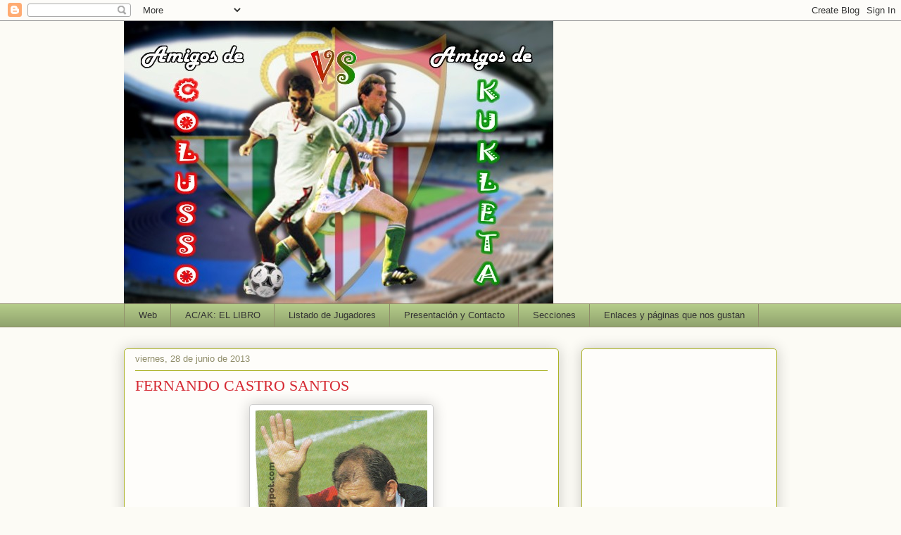

--- FILE ---
content_type: text/html; charset=UTF-8
request_url: https://colussoscontrakukletas.blogspot.com/2013/06/
body_size: 33630
content:
<!DOCTYPE html>
<html class='v2' dir='ltr' xmlns='http://www.w3.org/1999/xhtml' xmlns:b='http://www.google.com/2005/gml/b' xmlns:data='http://www.google.com/2005/gml/data' xmlns:expr='http://www.google.com/2005/gml/expr'>
<head>
<link href='https://www.blogger.com/static/v1/widgets/335934321-css_bundle_v2.css' rel='stylesheet' type='text/css'/>
<meta content='IE=EmulateIE7' http-equiv='X-UA-Compatible'/>
<meta content='width=1100' name='viewport'/>
<meta content='text/html; charset=UTF-8' http-equiv='Content-Type'/>
<meta content='blogger' name='generator'/>
<link href='https://colussoscontrakukletas.blogspot.com/favicon.ico' rel='icon' type='image/x-icon'/>
<link href='http://colussoscontrakukletas.blogspot.com/2013/06/' rel='canonical'/>
<link rel="alternate" type="application/atom+xml" title="Amigos de Colusso vs. Amigos de Kukleta - Atom" href="https://colussoscontrakukletas.blogspot.com/feeds/posts/default" />
<link rel="alternate" type="application/rss+xml" title="Amigos de Colusso vs. Amigos de Kukleta - RSS" href="https://colussoscontrakukletas.blogspot.com/feeds/posts/default?alt=rss" />
<link rel="service.post" type="application/atom+xml" title="Amigos de Colusso vs. Amigos de Kukleta - Atom" href="https://www.blogger.com/feeds/9088294725023017990/posts/default" />
<!--Can't find substitution for tag [blog.ieCssRetrofitLinks]-->
<meta content='http://colussoscontrakukletas.blogspot.com/2013/06/' property='og:url'/>
<meta content='Amigos de Colusso vs. Amigos de Kukleta' property='og:title'/>
<meta content='Lo mas freak del Betis, Sevilla FC y todo el fútbol sevillano!!' property='og:description'/>
<title>Amigos de Colusso vs. Amigos de Kukleta: junio 2013</title>
<meta content='' name='description'/>
<style id='page-skin-1' type='text/css'><!--
/*
-----------------------------------------------
Blogger Template Style
Name:     Awesome Inc.
Designer: Tina Chen
URL:      tinachen.org
----------------------------------------------- */
/* Content
----------------------------------------------- */
body {
font: normal normal 13px Arial, Tahoma, Helvetica, FreeSans, sans-serif;
color: #333333;
background: #fcfbf5 none repeat scroll top left;
}
html body .content-outer {
min-width: 0;
max-width: 100%;
width: 100%;
}
a:link {
text-decoration: none;
color: #d52a33;
}
a:visited {
text-decoration: none;
color: #7d181e;
}
a:hover {
text-decoration: underline;
color: #d52a33;
}
.body-fauxcolumn-outer .cap-top {
position: absolute;
z-index: 1;
height: 276px;
width: 100%;
background: transparent none repeat-x scroll top left;
_background-image: none;
}
/* Columns
----------------------------------------------- */
.content-inner {
padding: 0;
}
.header-inner .section {
margin: 0 16px;
}
.tabs-inner .section {
margin: 0 16px;
}
.main-inner {
padding-top: 30px;
}
.main-inner .column-center-inner,
.main-inner .column-left-inner,
.main-inner .column-right-inner {
padding: 0 5px;
}
*+html body .main-inner .column-center-inner {
margin-top: -30px;
}
#layout .main-inner .column-center-inner {
margin-top: 0;
}
/* Header
----------------------------------------------- */
.header-outer {
margin: 0 0 0 0;
background: transparent none repeat scroll 0 0;
}
.Header h1 {
font: normal normal 48px Georgia, Utopia, 'Palatino Linotype', Palatino, serif;
color: #333333;
text-shadow: 0 0 -1px #000000;
}
.Header h1 a {
color: #333333;
}
.Header .description {
font: normal normal 20px Georgia, Utopia, 'Palatino Linotype', Palatino, serif;
color: #908d6a;
}
.header-inner .Header .titlewrapper,
.header-inner .Header .descriptionwrapper {
padding-left: 0;
padding-right: 0;
margin-bottom: 0;
}
.header-inner .Header .titlewrapper {
padding-top: 22px;
}
/* Tabs
----------------------------------------------- */
.tabs-outer {
overflow: hidden;
position: relative;
background: #b3ca88 url(//www.blogblog.com/1kt/awesomeinc/tabs_gradient_light.png) repeat scroll 0 0;
}
#layout .tabs-outer {
overflow: visible;
}
.tabs-cap-top, .tabs-cap-bottom {
position: absolute;
width: 100%;
border-top: 1px solid #908d6a;
}
.tabs-cap-bottom {
bottom: 0;
}
.tabs-inner .widget li a {
display: inline-block;
margin: 0;
padding: .6em 1.5em;
font: normal normal 13px Arial, Tahoma, Helvetica, FreeSans, sans-serif;
color: #333333;
border-top: 1px solid #908d6a;
border-bottom: 1px solid #908d6a;
border-left: 1px solid #908d6a;
height: 16px;
line-height: 16px;
}
.tabs-inner .widget li:last-child a {
border-right: 1px solid #908d6a;
}
.tabs-inner .widget li.selected a, .tabs-inner .widget li a:hover {
background: #63704b url(//www.blogblog.com/1kt/awesomeinc/tabs_gradient_light.png) repeat-x scroll 0 -100px;
color: #ffffff;
}
/* Headings
----------------------------------------------- */
h2 {
font: normal bold 14px Arial, Tahoma, Helvetica, FreeSans, sans-serif;
color: #333333;
}
/* Widgets
----------------------------------------------- */
.main-inner .section {
margin: 0 27px;
padding: 0;
}
.main-inner .column-left-outer,
.main-inner .column-right-outer {
margin-top: 0;
}
#layout .main-inner .column-left-outer,
#layout .main-inner .column-right-outer {
margin-top: 0;
}
.main-inner .column-left-inner,
.main-inner .column-right-inner {
background: transparent none repeat 0 0;
-moz-box-shadow: 0 0 0 rgba(0, 0, 0, .2);
-webkit-box-shadow: 0 0 0 rgba(0, 0, 0, .2);
-goog-ms-box-shadow: 0 0 0 rgba(0, 0, 0, .2);
box-shadow: 0 0 0 rgba(0, 0, 0, .2);
-moz-border-radius: 5px;
-webkit-border-radius: 5px;
-goog-ms-border-radius: 5px;
border-radius: 5px;
}
#layout .main-inner .column-left-inner,
#layout .main-inner .column-right-inner {
margin-top: 0;
}
.sidebar .widget {
font: normal normal 14px Arial, Tahoma, Helvetica, FreeSans, sans-serif;
color: #333333;
}
.sidebar .widget a:link {
color: #d52a33;
}
.sidebar .widget a:visited {
color: #7d181e;
}
.sidebar .widget a:hover {
color: #d52a33;
}
.sidebar .widget h2 {
text-shadow: 0 0 -1px #000000;
}
.main-inner .widget {
background-color: #fefdfa;
border: 1px solid #aab123;
padding: 0 15px 15px;
margin: 20px -16px;
-moz-box-shadow: 0 0 20px rgba(0, 0, 0, .2);
-webkit-box-shadow: 0 0 20px rgba(0, 0, 0, .2);
-goog-ms-box-shadow: 0 0 20px rgba(0, 0, 0, .2);
box-shadow: 0 0 20px rgba(0, 0, 0, .2);
-moz-border-radius: 5px;
-webkit-border-radius: 5px;
-goog-ms-border-radius: 5px;
border-radius: 5px;
}
.main-inner .widget h2 {
margin: 0 -0;
padding: .6em 0 .5em;
border-bottom: 1px solid transparent;
}
.footer-inner .widget h2 {
padding: 0 0 .4em;
border-bottom: 1px solid transparent;
}
.main-inner .widget h2 + div, .footer-inner .widget h2 + div {
border-top: 1px solid #aab123;
padding-top: 8px;
}
.main-inner .widget .widget-content {
margin: 0 -0;
padding: 7px 0 0;
}
.main-inner .widget ul, .main-inner .widget #ArchiveList ul.flat {
margin: -8px -15px 0;
padding: 0;
list-style: none;
}
.main-inner .widget #ArchiveList {
margin: -8px 0 0;
}
.main-inner .widget ul li, .main-inner .widget #ArchiveList ul.flat li {
padding: .5em 15px;
text-indent: 0;
color: #666666;
border-top: 0 solid #aab123;
border-bottom: 1px solid transparent;
}
.main-inner .widget #ArchiveList ul li {
padding-top: .25em;
padding-bottom: .25em;
}
.main-inner .widget ul li:first-child, .main-inner .widget #ArchiveList ul.flat li:first-child {
border-top: none;
}
.main-inner .widget ul li:last-child, .main-inner .widget #ArchiveList ul.flat li:last-child {
border-bottom: none;
}
.post-body {
position: relative;
}
.main-inner .widget .post-body ul {
padding: 0 2.5em;
margin: .5em 0;
list-style: disc;
}
.main-inner .widget .post-body ul li {
padding: 0.25em 0;
margin-bottom: .25em;
color: #333333;
border: none;
}
.footer-inner .widget ul {
padding: 0;
list-style: none;
}
.widget .zippy {
color: #666666;
}
/* Posts
----------------------------------------------- */
body .main-inner .Blog {
padding: 0;
margin-bottom: 1em;
background-color: transparent;
border: none;
-moz-box-shadow: 0 0 0 rgba(0, 0, 0, 0);
-webkit-box-shadow: 0 0 0 rgba(0, 0, 0, 0);
-goog-ms-box-shadow: 0 0 0 rgba(0, 0, 0, 0);
box-shadow: 0 0 0 rgba(0, 0, 0, 0);
}
.main-inner .section:last-child .Blog:last-child {
padding: 0;
margin-bottom: 1em;
}
.main-inner .widget h2.date-header {
margin: 0 -15px 1px;
padding: 0 0 0 0;
font: normal normal 13px Arial, Tahoma, Helvetica, FreeSans, sans-serif;
color: #908d6a;
background: transparent none no-repeat scroll top left;
border-top: 0 solid #aab123;
border-bottom: 1px solid transparent;
-moz-border-radius-topleft: 0;
-moz-border-radius-topright: 0;
-webkit-border-top-left-radius: 0;
-webkit-border-top-right-radius: 0;
border-top-left-radius: 0;
border-top-right-radius: 0;
position: static;
bottom: 100%;
right: 15px;
text-shadow: 0 0 -1px #000000;
}
.main-inner .widget h2.date-header span {
font: normal normal 13px Arial, Tahoma, Helvetica, FreeSans, sans-serif;
display: block;
padding: .5em 15px;
border-left: 0 solid #aab123;
border-right: 0 solid #aab123;
}
.date-outer {
position: relative;
margin: 30px 0 20px;
padding: 0 15px;
background-color: #fefdfa;
border: 1px solid #aab123;
-moz-box-shadow: 0 0 20px rgba(0, 0, 0, .2);
-webkit-box-shadow: 0 0 20px rgba(0, 0, 0, .2);
-goog-ms-box-shadow: 0 0 20px rgba(0, 0, 0, .2);
box-shadow: 0 0 20px rgba(0, 0, 0, .2);
-moz-border-radius: 5px;
-webkit-border-radius: 5px;
-goog-ms-border-radius: 5px;
border-radius: 5px;
}
.date-outer:first-child {
margin-top: 0;
}
.date-outer:last-child {
margin-bottom: 20px;
-moz-border-radius-bottomleft: 5px;
-moz-border-radius-bottomright: 5px;
-webkit-border-bottom-left-radius: 5px;
-webkit-border-bottom-right-radius: 5px;
-goog-ms-border-bottom-left-radius: 5px;
-goog-ms-border-bottom-right-radius: 5px;
border-bottom-left-radius: 5px;
border-bottom-right-radius: 5px;
}
.date-posts {
margin: 0 -0;
padding: 0 0;
clear: both;
}
.post-outer, .inline-ad {
border-top: 1px solid #aab123;
margin: 0 -0;
padding: 15px 0;
}
.post-outer {
padding-bottom: 10px;
}
.post-outer:first-child {
padding-top: 0;
border-top: none;
}
.post-outer:last-child, .inline-ad:last-child {
border-bottom: none;
}
.post-body {
position: relative;
}
.post-body img {
padding: 8px;
background: #ffffff;
border: 1px solid #cccccc;
-moz-box-shadow: 0 0 20px rgba(0, 0, 0, .2);
-webkit-box-shadow: 0 0 20px rgba(0, 0, 0, .2);
box-shadow: 0 0 20px rgba(0, 0, 0, .2);
-moz-border-radius: 5px;
-webkit-border-radius: 5px;
border-radius: 5px;
}
h3.post-title, h4 {
font: normal normal 22px Georgia, Utopia, 'Palatino Linotype', Palatino, serif;
color: #d52a33;
}
h3.post-title a {
font: normal normal 22px Georgia, Utopia, 'Palatino Linotype', Palatino, serif;
color: #d52a33;
}
h3.post-title a:hover {
color: #d52a33;
text-decoration: underline;
}
.post-header {
margin: 0 0 1em;
}
.post-body {
line-height: 1.4;
}
.post-outer h2 {
color: #333333;
}
.post-footer {
margin: 1.5em 0 0;
}
#blog-pager {
padding: 15px;
font-size: 120%;
background-color: #fefdfa;
border: 1px solid #aab123;
-moz-box-shadow: 0 0 20px rgba(0, 0, 0, .2);
-webkit-box-shadow: 0 0 20px rgba(0, 0, 0, .2);
-goog-ms-box-shadow: 0 0 20px rgba(0, 0, 0, .2);
box-shadow: 0 0 20px rgba(0, 0, 0, .2);
-moz-border-radius: 5px;
-webkit-border-radius: 5px;
-goog-ms-border-radius: 5px;
border-radius: 5px;
-moz-border-radius-topleft: 5px;
-moz-border-radius-topright: 5px;
-webkit-border-top-left-radius: 5px;
-webkit-border-top-right-radius: 5px;
-goog-ms-border-top-left-radius: 5px;
-goog-ms-border-top-right-radius: 5px;
border-top-left-radius: 5px;
border-top-right-radius-topright: 5px;
margin-top: 1em;
}
.blog-feeds, .post-feeds {
margin: 1em 0;
text-align: center;
color: #333333;
}
.blog-feeds a, .post-feeds a {
color: #d52a33;
}
.blog-feeds a:visited, .post-feeds a:visited {
color: #7d181e;
}
.blog-feeds a:hover, .post-feeds a:hover {
color: #d52a33;
}
.post-outer .comments {
margin-top: 2em;
}
/* Comments
----------------------------------------------- */
.comments .comments-content .icon.blog-author {
background-repeat: no-repeat;
background-image: url([data-uri]);
}
.comments .comments-content .loadmore a {
border-top: 1px solid #908d6a;
border-bottom: 1px solid #908d6a;
}
.comments .continue {
border-top: 2px solid #908d6a;
}
/* Footer
----------------------------------------------- */
.footer-outer {
margin: -20px 0 -1px;
padding: 20px 0 0;
color: #333333;
overflow: hidden;
}
.footer-fauxborder-left {
border-top: 1px solid #aab123;
background: #fefdfa none repeat scroll 0 0;
-moz-box-shadow: 0 0 20px rgba(0, 0, 0, .2);
-webkit-box-shadow: 0 0 20px rgba(0, 0, 0, .2);
-goog-ms-box-shadow: 0 0 20px rgba(0, 0, 0, .2);
box-shadow: 0 0 20px rgba(0, 0, 0, .2);
margin: 0 -20px;
}
/* Mobile
----------------------------------------------- */
body.mobile {
background-size: auto;
}
.mobile .body-fauxcolumn-outer {
background: transparent none repeat scroll top left;
}
*+html body.mobile .main-inner .column-center-inner {
margin-top: 0;
}
.mobile .main-inner .widget {
padding: 0 0 15px;
}
.mobile .main-inner .widget h2 + div,
.mobile .footer-inner .widget h2 + div {
border-top: none;
padding-top: 0;
}
.mobile .footer-inner .widget h2 {
padding: 0.5em 0;
border-bottom: none;
}
.mobile .main-inner .widget .widget-content {
margin: 0;
padding: 7px 0 0;
}
.mobile .main-inner .widget ul,
.mobile .main-inner .widget #ArchiveList ul.flat {
margin: 0 -15px 0;
}
.mobile .main-inner .widget h2.date-header {
right: 0;
}
.mobile .date-header span {
padding: 0.4em 0;
}
.mobile .date-outer:first-child {
margin-bottom: 0;
border: 1px solid #aab123;
-moz-border-radius-topleft: 5px;
-moz-border-radius-topright: 5px;
-webkit-border-top-left-radius: 5px;
-webkit-border-top-right-radius: 5px;
-goog-ms-border-top-left-radius: 5px;
-goog-ms-border-top-right-radius: 5px;
border-top-left-radius: 5px;
border-top-right-radius: 5px;
}
.mobile .date-outer {
border-color: #aab123;
border-width: 0 1px 1px;
}
.mobile .date-outer:last-child {
margin-bottom: 0;
}
.mobile .main-inner {
padding: 0;
}
.mobile .header-inner .section {
margin: 0;
}
.mobile .post-outer, .mobile .inline-ad {
padding: 5px 0;
}
.mobile .tabs-inner .section {
margin: 0 10px;
}
.mobile .main-inner .widget h2 {
margin: 0;
padding: 0;
}
.mobile .main-inner .widget h2.date-header span {
padding: 0;
}
.mobile .main-inner .widget .widget-content {
margin: 0;
padding: 7px 0 0;
}
.mobile #blog-pager {
border: 1px solid transparent;
background: #fefdfa none repeat scroll 0 0;
}
.mobile .main-inner .column-left-inner,
.mobile .main-inner .column-right-inner {
background: transparent none repeat 0 0;
-moz-box-shadow: none;
-webkit-box-shadow: none;
-goog-ms-box-shadow: none;
box-shadow: none;
}
.mobile .date-posts {
margin: 0;
padding: 0;
}
.mobile .footer-fauxborder-left {
margin: 0;
border-top: inherit;
}
.mobile .main-inner .section:last-child .Blog:last-child {
margin-bottom: 0;
}
.mobile-index-contents {
color: #333333;
}
.mobile .mobile-link-button {
background: #d52a33 url(//www.blogblog.com/1kt/awesomeinc/tabs_gradient_light.png) repeat scroll 0 0;
}
.mobile-link-button a:link, .mobile-link-button a:visited {
color: #ffffff;
}
.mobile .tabs-inner .PageList .widget-content {
background: transparent;
border-top: 1px solid;
border-color: #908d6a;
color: #333333;
}
.mobile .tabs-inner .PageList .widget-content .pagelist-arrow {
border-left: 1px solid #908d6a;
}

--></style>
<script language='javascript'>
var dominio = "colussoscontrakukletas.blogspot.com";
var dominio1 = "colussoscontrakukletas.blogspot.com";
var script = "javascript:void(0);";
var imagenesblogger0 = "bp0.blogger.com";
var imagenesblogger1 = "bp1.blogger.com";
var imagenesblogger2 = "bp2.blogger.com";
var imagenesblogger3 = "bp3.blogger.com";
var blogger1 = "www.blogger.com";
var blogger2 = "www2.blogger.com";
var publicidad = "pagead2.googlesyndication.com";
function LinksExternos() {
var Externo;
if (document.getElementsByTagName('a')) {
for (var i = 0; (Externo = document.getElementsByTagName('a')[i]); i++) {
if (
Externo.href.indexOf(dominio) == -1 &&
Externo.href.indexOf(dominio1) == -1 &&
Externo.href.indexOf(script) == -1 &&
Externo.href.indexOf(imagenesblogger0) == -1 &&
Externo.href.indexOf(imagenesblogger1) == -1 &&
Externo.href.indexOf(imagenesblogger2) == -1 &&
Externo.href.indexOf(imagenesblogger3) == -1 &&
Externo.href.indexOf(publicidad) == -1 &&
Externo.href.indexOf(blogger1) == -1 &&
Externo.href.indexOf(blogger2) == -1
)
{
Externo.setAttribute('target', '_blank');
//Externo.setAttribute('class', 'linkexterno');
}
}
}
}
window.onload = function() {
LinksExternos();
}
</script>
<style id='template-skin-1' type='text/css'><!--
body {
min-width: 960px;
}
.content-outer, .content-fauxcolumn-outer, .region-inner {
min-width: 960px;
max-width: 960px;
_width: 960px;
}
.main-inner .columns {
padding-left: 0;
padding-right: 310px;
}
.main-inner .fauxcolumn-center-outer {
left: 0;
right: 310px;
/* IE6 does not respect left and right together */
_width: expression(this.parentNode.offsetWidth -
parseInt("0") -
parseInt("310px") + 'px');
}
.main-inner .fauxcolumn-left-outer {
width: 0;
}
.main-inner .fauxcolumn-right-outer {
width: 310px;
}
.main-inner .column-left-outer {
width: 0;
right: 100%;
margin-left: -0;
}
.main-inner .column-right-outer {
width: 310px;
margin-right: -310px;
}
#layout {
min-width: 0;
}
#layout .content-outer {
min-width: 0;
width: 800px;
}
#layout .region-inner {
min-width: 0;
width: auto;
}
--></style>
<link href='https://www.blogger.com/dyn-css/authorization.css?targetBlogID=9088294725023017990&amp;zx=6eda9b70-4cc0-49fa-b89d-937217b9b6c7' media='none' onload='if(media!=&#39;all&#39;)media=&#39;all&#39;' rel='stylesheet'/><noscript><link href='https://www.blogger.com/dyn-css/authorization.css?targetBlogID=9088294725023017990&amp;zx=6eda9b70-4cc0-49fa-b89d-937217b9b6c7' rel='stylesheet'/></noscript>
<meta name='google-adsense-platform-account' content='ca-host-pub-1556223355139109'/>
<meta name='google-adsense-platform-domain' content='blogspot.com'/>

<!-- data-ad-client=ca-pub-6032127634760922 -->

</head>
<!--Entradas Relacionadas-->
<!-- remove -->
<!--Fin de Entradas Relacionadas-->
<body class='loading variant-renewable'>
<div class='navbar section' id='navbar'><div class='widget Navbar' data-version='1' id='Navbar1'><script type="text/javascript">
    function setAttributeOnload(object, attribute, val) {
      if(window.addEventListener) {
        window.addEventListener('load',
          function(){ object[attribute] = val; }, false);
      } else {
        window.attachEvent('onload', function(){ object[attribute] = val; });
      }
    }
  </script>
<div id="navbar-iframe-container"></div>
<script type="text/javascript" src="https://apis.google.com/js/platform.js"></script>
<script type="text/javascript">
      gapi.load("gapi.iframes:gapi.iframes.style.bubble", function() {
        if (gapi.iframes && gapi.iframes.getContext) {
          gapi.iframes.getContext().openChild({
              url: 'https://www.blogger.com/navbar/9088294725023017990?origin\x3dhttps://colussoscontrakukletas.blogspot.com',
              where: document.getElementById("navbar-iframe-container"),
              id: "navbar-iframe"
          });
        }
      });
    </script><script type="text/javascript">
(function() {
var script = document.createElement('script');
script.type = 'text/javascript';
script.src = '//pagead2.googlesyndication.com/pagead/js/google_top_exp.js';
var head = document.getElementsByTagName('head')[0];
if (head) {
head.appendChild(script);
}})();
</script>
</div></div>
<div class='body-fauxcolumns'>
<div class='fauxcolumn-outer body-fauxcolumn-outer'>
<div class='cap-top'>
<div class='cap-left'></div>
<div class='cap-right'></div>
</div>
<div class='fauxborder-left'>
<div class='fauxborder-right'></div>
<div class='fauxcolumn-inner'>
</div>
</div>
<div class='cap-bottom'>
<div class='cap-left'></div>
<div class='cap-right'></div>
</div>
</div>
</div>
<div class='content'>
<div class='content-fauxcolumns'>
<div class='fauxcolumn-outer content-fauxcolumn-outer'>
<div class='cap-top'>
<div class='cap-left'></div>
<div class='cap-right'></div>
</div>
<div class='fauxborder-left'>
<div class='fauxborder-right'></div>
<div class='fauxcolumn-inner'>
</div>
</div>
<div class='cap-bottom'>
<div class='cap-left'></div>
<div class='cap-right'></div>
</div>
</div>
</div>
<div class='content-outer'>
<div class='content-cap-top cap-top'>
<div class='cap-left'></div>
<div class='cap-right'></div>
</div>
<div class='fauxborder-left content-fauxborder-left'>
<div class='fauxborder-right content-fauxborder-right'></div>
<div class='content-inner'>
<header>
<div class='header-outer'>
<div class='header-cap-top cap-top'>
<div class='cap-left'></div>
<div class='cap-right'></div>
</div>
<div class='fauxborder-left header-fauxborder-left'>
<div class='fauxborder-right header-fauxborder-right'></div>
<div class='region-inner header-inner'>
<div class='header section' id='header'><div class='widget Header' data-version='1' id='Header1'>
<div id='header-inner'>
<a href='https://colussoscontrakukletas.blogspot.com/' style='display: block'>
<img alt='Amigos de Colusso vs. Amigos de Kukleta' height='401px; ' id='Header1_headerimg' src='https://blogger.googleusercontent.com/img/b/R29vZ2xl/AVvXsEgoXJiZaqfxyXjjH_HxAnuasohBGdipFgD2SRrBG_M5iOzAG3GmvPNqBAyjf1wdqisrQ6nHqb8FsUeIMaY3G_qnr1-YirIp7msJGfgVVtrHnUKG9meiyVUmQSLVjzb7VZ7VgJ8SwM2fGdg9/s1600/colusso+kuleta2.jpg' style='display: block' width='610px; '/>
</a>
</div>
</div></div>
</div>
</div>
<div class='header-cap-bottom cap-bottom'>
<div class='cap-left'></div>
<div class='cap-right'></div>
</div>
</div>
</header>
<div class='tabs-outer'>
<div class='tabs-cap-top cap-top'>
<div class='cap-left'></div>
<div class='cap-right'></div>
</div>
<div class='fauxborder-left tabs-fauxborder-left'>
<div class='fauxborder-right tabs-fauxborder-right'></div>
<div class='region-inner tabs-inner'>
<div class='tabs section' id='crosscol'><div class='widget PageList' data-version='1' id='PageList1'>
<h2>Páginas</h2>
<div class='widget-content'>
<ul>
<li>
<a href='https://colussoscontrakukletas.blogspot.com/'>Web</a>
</li>
<li>
<a href='http://colussoscontrakukletas.blogspot.com.es/2016/12/el-libro-colusso-kukleta.html'>AC/AK: EL LIBRO</a>
</li>
<li>
<a href='http://colussoscontrakukletas.blogspot.com/2011/08/listado-de-jugadores.html'>Listado de Jugadores</a>
</li>
<li>
<a href='https://colussoscontrakukletas.blogspot.com/p/sobre-nosotros-y-contacto.html'>Presentación y Contacto</a>
</li>
<li>
<a href='https://colussoscontrakukletas.blogspot.com/p/secciones.html'>Secciones</a>
</li>
<li>
<a href='https://colussoscontrakukletas.blogspot.com/p/enlaces-y-paginas-que-nos-gustan.html'>Enlaces y páginas que nos gustan</a>
</li>
</ul>
<div class='clear'></div>
</div>
</div></div>
<div class='tabs no-items section' id='crosscol-overflow'></div>
</div>
</div>
<div class='tabs-cap-bottom cap-bottom'>
<div class='cap-left'></div>
<div class='cap-right'></div>
</div>
</div>
<div class='main-outer'>
<div class='main-cap-top cap-top'>
<div class='cap-left'></div>
<div class='cap-right'></div>
</div>
<div class='fauxborder-left main-fauxborder-left'>
<div class='fauxborder-right main-fauxborder-right'></div>
<div class='region-inner main-inner'>
<div class='columns fauxcolumns'>
<div class='fauxcolumn-outer fauxcolumn-center-outer'>
<div class='cap-top'>
<div class='cap-left'></div>
<div class='cap-right'></div>
</div>
<div class='fauxborder-left'>
<div class='fauxborder-right'></div>
<div class='fauxcolumn-inner'>
</div>
</div>
<div class='cap-bottom'>
<div class='cap-left'></div>
<div class='cap-right'></div>
</div>
</div>
<div class='fauxcolumn-outer fauxcolumn-left-outer'>
<div class='cap-top'>
<div class='cap-left'></div>
<div class='cap-right'></div>
</div>
<div class='fauxborder-left'>
<div class='fauxborder-right'></div>
<div class='fauxcolumn-inner'>
</div>
</div>
<div class='cap-bottom'>
<div class='cap-left'></div>
<div class='cap-right'></div>
</div>
</div>
<div class='fauxcolumn-outer fauxcolumn-right-outer'>
<div class='cap-top'>
<div class='cap-left'></div>
<div class='cap-right'></div>
</div>
<div class='fauxborder-left'>
<div class='fauxborder-right'></div>
<div class='fauxcolumn-inner'>
</div>
</div>
<div class='cap-bottom'>
<div class='cap-left'></div>
<div class='cap-right'></div>
</div>
</div>
<!-- corrects IE6 width calculation -->
<div class='columns-inner'>
<div class='column-center-outer'>
<div class='column-center-inner'>
<div class='main section' id='main'><div class='widget Blog' data-version='1' id='Blog1'>
<div class='blog-posts hfeed'>

          <div class="date-outer">
        
<h2 class='date-header'><span>viernes, 28 de junio de 2013</span></h2>

          <div class="date-posts">
        
<div class='post-outer'>
<div class='post hentry'>
<a name='7560933782000833181'></a>
<h3 class='post-title entry-title'>
<a href='https://colussoscontrakukletas.blogspot.com/2013/06/fernando-castro-santos.html'>FERNANDO CASTRO SANTOS</a>
</h3>
<div class='post-header'>
<div class='post-header-line-1'></div>
</div>
<div class='post-body entry-content' id='post-body-7560933782000833181'>
<div dir="ltr" style="text-align: left;" trbidi="on">
<div class="separator" style="clear: both; text-align: center;">
</div>
<div class="separator" style="clear: both; text-align: center;">
<a href="https://blogger.googleusercontent.com/img/b/R29vZ2xl/AVvXsEgJKvSvjllssW1gIWQWaVcqi8hxDBfhxnFwNB7AswaMwrsvZpWOE7KnO1q0vOaxJMFC5hqcQK02a_SMEYUe4oV6kMDrnJ3UxIzBQrxFJUWd3CemO9UK0z5J9pVtsmDmO0iguHHHH-t0M2IH/s1600/Fernando+Castro+Santos+%25281%2529.jpg" imageanchor="1" style="margin-left: 1em; margin-right: 1em;"><img border="0" height="320" src="https://blogger.googleusercontent.com/img/b/R29vZ2xl/AVvXsEgJKvSvjllssW1gIWQWaVcqi8hxDBfhxnFwNB7AswaMwrsvZpWOE7KnO1q0vOaxJMFC5hqcQK02a_SMEYUe4oV6kMDrnJ3UxIzBQrxFJUWd3CemO9UK0z5J9pVtsmDmO0iguHHHH-t0M2IH/s320/Fernando+Castro+Santos+%25281%2529.jpg" width="244"></a></div>


<div class="MsoNormal" style="text-align: justify; text-justify: inter-ideograph;">
<span style="font-family: &quot;Georgia&quot;,&quot;serif&quot;;">Buenas y elegantes tardes</span></div>
<div class="MsoNormal" style="text-align: justify; text-justify: inter-ideograph;">
<br></div>
<div class="MsoNormal" style="text-align: justify; text-justify: inter-ideograph;">
<span style="font-family: &quot;Georgia&quot;,&quot;serif&quot;;">En esta casa no nos caracterizamos por
ser rencoroso ni vengativos, prueba de ellos es como homenajeamos con cariño a
muchos de aquellos anti ídolos que en su día nos dieron más de un susto o
quebradero de cabeza. Esta saludable actitud vital nos permite que podamos
sentirnos indiferentes con la trayectoria en la ciudad de Fernando Castro
Santos, así no sería raro que nos pueda dar exactamente igual que sea un
entrenador que al igual que </span><a href="http://colussoscontrakukletas.blogspot.com.es/2013/04/fernando-vazquez-pena.html"><span style="font-family: &quot;Georgia&quot;,&quot;serif&quot;;">Fernando Vázquez</span></a><span style="font-family: &quot;Georgia&quot;,&quot;serif&quot;;"> haya desarrollado la mayor parte de su
carrera en el fútbol gallego, puede que algunos piensen que quizás no es el gen
adecuado para llevar a cabo el fútbol de la escuela sevillana que tanto gusta
por estos lares, pero recuerden como un tío tan extraordinariamente soso y
anodino como </span><a href="http://colussoscontrakukletas.blogspot.com.es/2011/07/comecocos-dale-al-traidor.html"><span style="font-family: &quot;Georgia&quot;,&quot;serif&quot;;">Juande Ramos</span></a><span style="font-family: &quot;Georgia&quot;,&quot;serif&quot;;"> hizo un buen trabajo con el Betis y ya
no digamos con el Sevilla, así que no podemos considerar su trayectoria como un
dato que nos produzca algún tipo de inquietud.</span></div>
</div>
<div style='clear: both;'></div>
</div>
<div class='jump-link'>
<a href='https://colussoscontrakukletas.blogspot.com/2013/06/fernando-castro-santos.html#more' title='FERNANDO CASTRO SANTOS'>SIGUE LEYENDO...</a>
</div>
<div class='post-footer'>
<div class='post-footer-line post-footer-line-1'>
<span class='post-author vcard'>
La sabiduría de
<span class='fn'>
<a href='https://www.blogger.com/profile/05332621419600952860' rel='author' title='author profile'>
Señor
</a>
</span>
</span>
<span class='post-timestamp'>
en
<a class='timestamp-link' href='https://colussoscontrakukletas.blogspot.com/2013/06/fernando-castro-santos.html' rel='bookmark' title='permanent link'><abbr class='published' title='2013-06-28T11:14:00+02:00'>11:14</abbr></a>
</span>
<span class='post-comment-link'>
<a class='comment-link' href='https://www.blogger.com/comment/fullpage/post/9088294725023017990/7560933782000833181' onclick='javascript:window.open(this.href, "bloggerPopup", "toolbar=0,location=0,statusbar=1,menubar=0,scrollbars=yes,width=640,height=500"); return false;'>5
Opinion(es) soberan(as)</a>
</span>
<span class='post-icons'>
<span class='item-action'>
<a href='https://www.blogger.com/email-post/9088294725023017990/7560933782000833181' title='Enviar entrada por correo electrónico'>
<img alt="" class="icon-action" height="13" src="//img1.blogblog.com/img/icon18_email.gif" width="18">
</a>
</span>
<span class='item-control blog-admin pid-335732308'>
<a href='https://www.blogger.com/post-edit.g?blogID=9088294725023017990&postID=7560933782000833181&from=pencil' title='Editar entrada'>
<img alt='' class='icon-action' height='18' src='https://resources.blogblog.com/img/icon18_edit_allbkg.gif' width='18'/>
</a>
</span>
</span>
<div class='post-share-buttons goog-inline-block'>
<a class='goog-inline-block share-button sb-email' href='https://www.blogger.com/share-post.g?blogID=9088294725023017990&postID=7560933782000833181&target=email' target='_blank' title='Enviar por correo electrónico'><span class='share-button-link-text'>Enviar por correo electrónico</span></a><a class='goog-inline-block share-button sb-blog' href='https://www.blogger.com/share-post.g?blogID=9088294725023017990&postID=7560933782000833181&target=blog' onclick='window.open(this.href, "_blank", "height=270,width=475"); return false;' target='_blank' title='Escribe un blog'><span class='share-button-link-text'>Escribe un blog</span></a><a class='goog-inline-block share-button sb-twitter' href='https://www.blogger.com/share-post.g?blogID=9088294725023017990&postID=7560933782000833181&target=twitter' target='_blank' title='Compartir en X'><span class='share-button-link-text'>Compartir en X</span></a><a class='goog-inline-block share-button sb-facebook' href='https://www.blogger.com/share-post.g?blogID=9088294725023017990&postID=7560933782000833181&target=facebook' onclick='window.open(this.href, "_blank", "height=430,width=640"); return false;' target='_blank' title='Compartir con Facebook'><span class='share-button-link-text'>Compartir con Facebook</span></a><a class='goog-inline-block share-button sb-pinterest' href='https://www.blogger.com/share-post.g?blogID=9088294725023017990&postID=7560933782000833181&target=pinterest' target='_blank' title='Compartir en Pinterest'><span class='share-button-link-text'>Compartir en Pinterest</span></a>
</div>
</div>
<div class='post-footer-line post-footer-line-2'><span class='post-labels'>
Categorías:
<a href='https://colussoscontrakukletas.blogspot.com/search/label/Goooool%20de%20Se%C3%B1or' rel='tag'>Goooool de Señor</a>,
<a href='https://colussoscontrakukletas.blogspot.com/search/label/Misters' rel='tag'>Misters</a>
</span>
</div>
<div class='post-footer-line post-footer-line-3'><span class='reaction-buttons'>
</span>
</div>
</div>
</div>
</div>
<div class='inline-ad'>
</div>

          </div></div>
        

          <div class="date-outer">
        
<h2 class='date-header'><span>jueves, 27 de junio de 2013</span></h2>

          <div class="date-posts">
        
<div class='post-outer'>
<div class='post hentry'>
<a name='8814840304023374779'></a>
<h3 class='post-title entry-title'>
<a href='https://colussoscontrakukletas.blogspot.com/2013/06/citas-celebres-xviii.html'>CITAS CÉLEBRES (XVIII)</a>
</h3>
<div class='post-header'>
<div class='post-header-line-1'></div>
</div>
<div class='post-body entry-content' id='post-body-8814840304023374779'>
<div style="text-align: justify;">
<span style="font-family: Times,&quot;Times New Roman&quot;,serif;"><span style="font-size: x-large;"><i>&quot;Ser de los Kinks es como ser del Betis.&quot;</i></span></span><br>
<span style="font-family: Times,&quot;Times New Roman&quot;,serif;"><span style="font-size: x-large;"><i>&#160;</i></span>
</span></div>
<div style="text-align: right;">
<span style="font-family: Times,&quot;Times New Roman&quot;,serif;"><span style="font-size: large;"><i><a href="http://rollingstone.es/noticias/view/ser-de-los-kinks-es-como-ser-del-betis" target="_blank">Revista Rolling Stone</a></i></span></span></div>
<div style="text-align: right;">
<span style="font-size: xx-small;"><span style="font-family: Times,&quot;Times New Roman&quot;,serif;"><i>&#191;Ser del Triana sería como ser de <a href="http://colussoscontrakukletas.blogspot.com.es/2013/05/el-himno-del-triana-club-de-futbol.html" target="_blank">El Marchena</a>?</i></span></span></div>
<div style="text-align: right;">
</div>
<div style='clear: both;'></div>
</div>
<div class='jump-link'>
<a href='https://colussoscontrakukletas.blogspot.com/2013/06/citas-celebres-xviii.html#more' title='CITAS CÉLEBRES (XVIII)'>SIGUE LEYENDO...</a>
</div>
<div class='post-footer'>
<div class='post-footer-line post-footer-line-1'>
<span class='post-author vcard'>
La sabiduría de
<span class='fn'>
<a href='https://www.blogger.com/profile/15226524897837329999' rel='author' title='author profile'>
Jose MME
</a>
</span>
</span>
<span class='post-timestamp'>
en
<a class='timestamp-link' href='https://colussoscontrakukletas.blogspot.com/2013/06/citas-celebres-xviii.html' rel='bookmark' title='permanent link'><abbr class='published' title='2013-06-27T10:58:00+02:00'>10:58</abbr></a>
</span>
<span class='post-comment-link'>
<a class='comment-link' href='https://www.blogger.com/comment/fullpage/post/9088294725023017990/8814840304023374779' onclick='javascript:window.open(this.href, "bloggerPopup", "toolbar=0,location=0,statusbar=1,menubar=0,scrollbars=yes,width=640,height=500"); return false;'>3
Opinion(es) soberan(as)</a>
</span>
<span class='post-icons'>
<span class='item-action'>
<a href='https://www.blogger.com/email-post/9088294725023017990/8814840304023374779' title='Enviar entrada por correo electrónico'>
<img alt="" class="icon-action" height="13" src="//img1.blogblog.com/img/icon18_email.gif" width="18">
</a>
</span>
<span class='item-control blog-admin pid-128290383'>
<a href='https://www.blogger.com/post-edit.g?blogID=9088294725023017990&postID=8814840304023374779&from=pencil' title='Editar entrada'>
<img alt='' class='icon-action' height='18' src='https://resources.blogblog.com/img/icon18_edit_allbkg.gif' width='18'/>
</a>
</span>
</span>
<div class='post-share-buttons goog-inline-block'>
<a class='goog-inline-block share-button sb-email' href='https://www.blogger.com/share-post.g?blogID=9088294725023017990&postID=8814840304023374779&target=email' target='_blank' title='Enviar por correo electrónico'><span class='share-button-link-text'>Enviar por correo electrónico</span></a><a class='goog-inline-block share-button sb-blog' href='https://www.blogger.com/share-post.g?blogID=9088294725023017990&postID=8814840304023374779&target=blog' onclick='window.open(this.href, "_blank", "height=270,width=475"); return false;' target='_blank' title='Escribe un blog'><span class='share-button-link-text'>Escribe un blog</span></a><a class='goog-inline-block share-button sb-twitter' href='https://www.blogger.com/share-post.g?blogID=9088294725023017990&postID=8814840304023374779&target=twitter' target='_blank' title='Compartir en X'><span class='share-button-link-text'>Compartir en X</span></a><a class='goog-inline-block share-button sb-facebook' href='https://www.blogger.com/share-post.g?blogID=9088294725023017990&postID=8814840304023374779&target=facebook' onclick='window.open(this.href, "_blank", "height=430,width=640"); return false;' target='_blank' title='Compartir con Facebook'><span class='share-button-link-text'>Compartir con Facebook</span></a><a class='goog-inline-block share-button sb-pinterest' href='https://www.blogger.com/share-post.g?blogID=9088294725023017990&postID=8814840304023374779&target=pinterest' target='_blank' title='Compartir en Pinterest'><span class='share-button-link-text'>Compartir en Pinterest</span></a>
</div>
</div>
<div class='post-footer-line post-footer-line-2'><span class='post-labels'>
Categorías:
<a href='https://colussoscontrakukletas.blogspot.com/search/label/Citas%20c%C3%A9lebres' rel='tag'>Citas célebres</a>
</span>
</div>
<div class='post-footer-line post-footer-line-3'><span class='reaction-buttons'>
</span>
</div>
</div>
</div>
</div>
<div class='inline-ad'>
</div>

          </div></div>
        

          <div class="date-outer">
        
<h2 class='date-header'><span>martes, 25 de junio de 2013</span></h2>

          <div class="date-posts">
        
<div class='post-outer'>
<div class='post hentry'>
<a name='3809769650095527352'></a>
<h3 class='post-title entry-title'>
<a href='https://colussoscontrakukletas.blogspot.com/2013/06/francisco-fran-fernando-tito-no.html'>FRANCISCO "FRAN" & FERNANDO "TITO" NO RODRÍGUEZ</a>
</h3>
<div class='post-header'>
<div class='post-header-line-1'></div>
</div>
<div class='post-body entry-content' id='post-body-3809769650095527352'>
<div class="separator" style="clear: both; text-align: center;">
<a href="https://blogger.googleusercontent.com/img/b/R29vZ2xl/AVvXsEgObwUgLgfSN5yFwfuN2ekDzNm2OByKYr44qQ7yuWnCgoiXW0iqPn-226Md54Gade3qblGgAp0DhWSZ5kYgFYTsWgQh0_Fz05ArJsRF4ZeOFq3whAHYTRofRHdJvwA9Lkqdga5CB5biFNfh/s1600/No+Bros..jpg" imageanchor="1" style="margin-left: 1em; margin-right: 1em;"><img border="0" height="201" src="https://blogger.googleusercontent.com/img/b/R29vZ2xl/AVvXsEgObwUgLgfSN5yFwfuN2ekDzNm2OByKYr44qQ7yuWnCgoiXW0iqPn-226Md54Gade3qblGgAp0DhWSZ5kYgFYTsWgQh0_Fz05ArJsRF4ZeOFq3whAHYTRofRHdJvwA9Lkqdga5CB5biFNfh/s320/No+Bros..jpg" width="320"></a></div>
<br>
<div class="MsoNormal" style="text-align: justify;">
<span style="font-family: Georgia,&quot;Times New Roman&quot;,serif;">El 3 de Enero de 1991, en Algeciras, nacen los hermanos Javier, Francisco y Fernando No Rodríguez, conocidos en el futuro como Javi, Fran y Tito. Cuando su padre fue a registrarlos el simpático y agradable funcionario le preguntó por los apellidos de los churumbeles. El orgulloso progenitor contestó &#8220;<i style="mso-bidi-font-style: normal;">No Rodríguez</i>&#8221;, y el funcionario replicó &#8220;<i style="mso-bidi-font-style: normal;">vale, no se llaman Rodríguez, pero entonces, &#191;cómo se llaman?</i>&#8221;, a lo que el Señor No espetó &#8220;<i style="mso-bidi-font-style: normal;">No, los apellidos son No Rodríguez</i>&#8221;, y el funcionario dijo &#8220;<i style="mso-bidi-font-style: normal;">Que sí, que me he enterado, pero si no son Rodríguez, &#191;cuáles son?&#191;tengo que adivinarlo? Como no hay apellidos diferentes&#8230;</i>&#8221;. La conversación se demoró durante varias horas y <a href="http://img.irtve.es/imagenes/cola-mas-larga-del-mundo-para-ir-bano/1269179646705.jpg">la cola</a> de ciudadanos que aguardaban para realizar sus trámites detrás del No senior fue creciendo y creciendo, se juntó con otras colas de la ciudad, y todo se convirtió en un enorme caos, la gente acababa equivocándose y formando parte de la ramificación equivocada, acabando en la panadería para comprar una entrada para el próximo concierto de la <a href="http://colussoscontrakukletas.blogspot.com.es/2012/03/exclusiva-frac-odio-eterno-al-futbol.html">FRAC</a> (porque la cola se demoró tanto que a la FRAC le dio tiempo de formarse y de hacer conciertos y todo). Cuando por fin el funcionario se enteró de lo que el padre de los No quería decirle ya era la hora de cerrar el chiringuito, por lo que aquella mañana no se pudo atender a nadie más. La gente que había estado esperando pues claro, se enfadó muchísimo y montó en un caballo llamado cólera. Hubo altercados por toda la fila, y como ésta se había engarzado con otras filas con distintos fines por toda Europa la cosa estuvo en un amago de provocar la III Guerra Mundial. Todo esto provocó que la Unión Europea convocara una reunión de urgencia en Bruselas y se decidiera potenciar en los próximos años algún sistema para poder realizar algunos trámites desde el propio domicilio, sin necesidad de personarse. Es así como se le dio el empujón definitivo al desarrollo de Internet. Y no fue lo único positivo que se sacó de aquel incidente, ya que hubo parejas que se conocieron en aquella cola y, al salir de ella, estaban ya casadas con un par de hijos adolescentes.</span></div>
<div style='clear: both;'></div>
</div>
<div class='jump-link'>
<a href='https://colussoscontrakukletas.blogspot.com/2013/06/francisco-fran-fernando-tito-no.html#more' title='FRANCISCO "FRAN" & FERNANDO "TITO" NO RODRÍGUEZ'>SIGUE LEYENDO...</a>
</div>
<div class='post-footer'>
<div class='post-footer-line post-footer-line-1'>
<span class='post-author vcard'>
La sabiduría de
<span class='fn'>
<a href='https://www.blogger.com/profile/15226524897837329999' rel='author' title='author profile'>
Jose MME
</a>
</span>
</span>
<span class='post-timestamp'>
en
<a class='timestamp-link' href='https://colussoscontrakukletas.blogspot.com/2013/06/francisco-fran-fernando-tito-no.html' rel='bookmark' title='permanent link'><abbr class='published' title='2013-06-25T13:14:00+02:00'>13:14</abbr></a>
</span>
<span class='post-comment-link'>
<a class='comment-link' href='https://www.blogger.com/comment/fullpage/post/9088294725023017990/3809769650095527352' onclick='javascript:window.open(this.href, "bloggerPopup", "toolbar=0,location=0,statusbar=1,menubar=0,scrollbars=yes,width=640,height=500"); return false;'>3
Opinion(es) soberan(as)</a>
</span>
<span class='post-icons'>
<span class='item-action'>
<a href='https://www.blogger.com/email-post/9088294725023017990/3809769650095527352' title='Enviar entrada por correo electrónico'>
<img alt="" class="icon-action" height="13" src="//img1.blogblog.com/img/icon18_email.gif" width="18">
</a>
</span>
<span class='item-control blog-admin pid-128290383'>
<a href='https://www.blogger.com/post-edit.g?blogID=9088294725023017990&postID=3809769650095527352&from=pencil' title='Editar entrada'>
<img alt='' class='icon-action' height='18' src='https://resources.blogblog.com/img/icon18_edit_allbkg.gif' width='18'/>
</a>
</span>
</span>
<div class='post-share-buttons goog-inline-block'>
<a class='goog-inline-block share-button sb-email' href='https://www.blogger.com/share-post.g?blogID=9088294725023017990&postID=3809769650095527352&target=email' target='_blank' title='Enviar por correo electrónico'><span class='share-button-link-text'>Enviar por correo electrónico</span></a><a class='goog-inline-block share-button sb-blog' href='https://www.blogger.com/share-post.g?blogID=9088294725023017990&postID=3809769650095527352&target=blog' onclick='window.open(this.href, "_blank", "height=270,width=475"); return false;' target='_blank' title='Escribe un blog'><span class='share-button-link-text'>Escribe un blog</span></a><a class='goog-inline-block share-button sb-twitter' href='https://www.blogger.com/share-post.g?blogID=9088294725023017990&postID=3809769650095527352&target=twitter' target='_blank' title='Compartir en X'><span class='share-button-link-text'>Compartir en X</span></a><a class='goog-inline-block share-button sb-facebook' href='https://www.blogger.com/share-post.g?blogID=9088294725023017990&postID=3809769650095527352&target=facebook' onclick='window.open(this.href, "_blank", "height=430,width=640"); return false;' target='_blank' title='Compartir con Facebook'><span class='share-button-link-text'>Compartir con Facebook</span></a><a class='goog-inline-block share-button sb-pinterest' href='https://www.blogger.com/share-post.g?blogID=9088294725023017990&postID=3809769650095527352&target=pinterest' target='_blank' title='Compartir en Pinterest'><span class='share-button-link-text'>Compartir en Pinterest</span></a>
</div>
</div>
<div class='post-footer-line post-footer-line-2'><span class='post-labels'>
Categorías:
<a href='https://colussoscontrakukletas.blogspot.com/search/label/Historias%20de%20Oselito' rel='tag'>Historias de Oselito</a>,
<a href='https://colussoscontrakukletas.blogspot.com/search/label/Shavaleria' rel='tag'>Shavaleria</a>,
<a href='https://colussoscontrakukletas.blogspot.com/search/label/Surmano%20Suprimo' rel='tag'>Surmano Suprimo</a>
</span>
</div>
<div class='post-footer-line post-footer-line-3'><span class='reaction-buttons'>
</span>
</div>
</div>
</div>
</div>

          </div></div>
        

          <div class="date-outer">
        
<h2 class='date-header'><span>viernes, 21 de junio de 2013</span></h2>

          <div class="date-posts">
        
<div class='post-outer'>
<div class='post hentry'>
<a name='9031510522199430527'></a>
<h3 class='post-title entry-title'>
<a href='https://colussoscontrakukletas.blogspot.com/2013/06/separados-al-nacer-vi-especial-musica.html'>SEPARADOS AL NACER (VI): ESPECIAL MÚSICA</a>
</h3>
<div class='post-header'>
<div class='post-header-line-1'></div>
</div>
<div class='post-body entry-content' id='post-body-9031510522199430527'>
<div class="separator" style="clear: both; text-align: center;">
<a href="https://blogger.googleusercontent.com/img/b/R29vZ2xl/AVvXsEg7HV84SRyjXKLCfs8UWBMG23SpxBNIh6hQeOY4fDgu09_T23HUSsb1pov6pRh3L63THDC3azpPF0YKEFtGB49BeNTKXAOScW9YNblzCIcZ_ch9g78HBtgNIO5bCki6L5kVSSqC4O4uwLcs/s1600/nogues-fary.JPG" imageanchor="1" style="margin-left: 1em; margin-right: 1em;"><img border="0" height="200" src="https://blogger.googleusercontent.com/img/b/R29vZ2xl/AVvXsEg7HV84SRyjXKLCfs8UWBMG23SpxBNIh6hQeOY4fDgu09_T23HUSsb1pov6pRh3L63THDC3azpPF0YKEFtGB49BeNTKXAOScW9YNblzCIcZ_ch9g78HBtgNIO5bCki6L5kVSSqC4O4uwLcs/s400/nogues-fary.JPG" width="400"></a></div>
<span style="font-family: Georgia,&quot;Times New Roman&quot;,serif;">José María Nogues (ex entrenador del Betis)</span><br>
<span style="font-family: Georgia,&quot;Times New Roman&quot;,serif;">José Luis Cantero &quot;El Fary&quot; (El <a href="https://www.youtube.com/watch?v=WosrUnjb2UQ">más grande</a>)</span><br>
<br>
<div style='clear: both;'></div>
</div>
<div class='jump-link'>
<a href='https://colussoscontrakukletas.blogspot.com/2013/06/separados-al-nacer-vi-especial-musica.html#more' title='SEPARADOS AL NACER (VI): ESPECIAL MÚSICA'>SIGUE LEYENDO...</a>
</div>
<div class='post-footer'>
<div class='post-footer-line post-footer-line-1'>
<span class='post-author vcard'>
La sabiduría de
<span class='fn'>
<a href='https://www.blogger.com/profile/16662749840648834286' rel='author' title='author profile'>
Rinat Rafaé
</a>
</span>
</span>
<span class='post-timestamp'>
en
<a class='timestamp-link' href='https://colussoscontrakukletas.blogspot.com/2013/06/separados-al-nacer-vi-especial-musica.html' rel='bookmark' title='permanent link'><abbr class='published' title='2013-06-21T13:09:00+02:00'>13:09</abbr></a>
</span>
<span class='post-comment-link'>
<a class='comment-link' href='https://www.blogger.com/comment/fullpage/post/9088294725023017990/9031510522199430527' onclick='javascript:window.open(this.href, "bloggerPopup", "toolbar=0,location=0,statusbar=1,menubar=0,scrollbars=yes,width=640,height=500"); return false;'>5
Opinion(es) soberan(as)</a>
</span>
<span class='post-icons'>
<span class='item-action'>
<a href='https://www.blogger.com/email-post/9088294725023017990/9031510522199430527' title='Enviar entrada por correo electrónico'>
<img alt="" class="icon-action" height="13" src="//img1.blogblog.com/img/icon18_email.gif" width="18">
</a>
</span>
<span class='item-control blog-admin pid-1948540507'>
<a href='https://www.blogger.com/post-edit.g?blogID=9088294725023017990&postID=9031510522199430527&from=pencil' title='Editar entrada'>
<img alt='' class='icon-action' height='18' src='https://resources.blogblog.com/img/icon18_edit_allbkg.gif' width='18'/>
</a>
</span>
</span>
<div class='post-share-buttons goog-inline-block'>
<a class='goog-inline-block share-button sb-email' href='https://www.blogger.com/share-post.g?blogID=9088294725023017990&postID=9031510522199430527&target=email' target='_blank' title='Enviar por correo electrónico'><span class='share-button-link-text'>Enviar por correo electrónico</span></a><a class='goog-inline-block share-button sb-blog' href='https://www.blogger.com/share-post.g?blogID=9088294725023017990&postID=9031510522199430527&target=blog' onclick='window.open(this.href, "_blank", "height=270,width=475"); return false;' target='_blank' title='Escribe un blog'><span class='share-button-link-text'>Escribe un blog</span></a><a class='goog-inline-block share-button sb-twitter' href='https://www.blogger.com/share-post.g?blogID=9088294725023017990&postID=9031510522199430527&target=twitter' target='_blank' title='Compartir en X'><span class='share-button-link-text'>Compartir en X</span></a><a class='goog-inline-block share-button sb-facebook' href='https://www.blogger.com/share-post.g?blogID=9088294725023017990&postID=9031510522199430527&target=facebook' onclick='window.open(this.href, "_blank", "height=430,width=640"); return false;' target='_blank' title='Compartir con Facebook'><span class='share-button-link-text'>Compartir con Facebook</span></a><a class='goog-inline-block share-button sb-pinterest' href='https://www.blogger.com/share-post.g?blogID=9088294725023017990&postID=9031510522199430527&target=pinterest' target='_blank' title='Compartir en Pinterest'><span class='share-button-link-text'>Compartir en Pinterest</span></a>
</div>
</div>
<div class='post-footer-line post-footer-line-2'><span class='post-labels'>
Categorías:
<a href='https://colussoscontrakukletas.blogspot.com/search/label/Separados%20al%20nacer' rel='tag'>Separados al nacer</a>
</span>
</div>
<div class='post-footer-line post-footer-line-3'><span class='reaction-buttons'>
</span>
</div>
</div>
</div>
</div>

          </div></div>
        

          <div class="date-outer">
        
<h2 class='date-header'><span>jueves, 20 de junio de 2013</span></h2>

          <div class="date-posts">
        
<div class='post-outer'>
<div class='post hentry'>
<a name='6633869737626809703'></a>
<h3 class='post-title entry-title'>
<a href='https://colussoscontrakukletas.blogspot.com/2013/06/el-centro-civico-cultural-palmete-cccp.html'>EL CENTRO CÍVICO CULTURAL PALMETE (CCCP)</a>
</h3>
<div class='post-header'>
<div class='post-header-line-1'></div>
</div>
<div class='post-body entry-content' id='post-body-6633869737626809703'>
<div class="separator" style="clear: both; text-align: center;">
<a href="https://blogger.googleusercontent.com/img/b/R29vZ2xl/AVvXsEhlTqggkXnWU-BEkWRmmZ_dCEg0xTb70AVAL-Qg4jXOtjvezwJra4u4Wmg9AYtb0yOtb0CqoGDD2ezocVPG2-yffR1r_mhdLohHP2W6C0fWLjpWAAz0cMV7tMSrHdpClOgaEF-HstU1JqU0/s1600/CCCP.jpg" imageanchor="1" style="margin-left: 1em; margin-right: 1em;"><img border="0" src="https://blogger.googleusercontent.com/img/b/R29vZ2xl/AVvXsEhlTqggkXnWU-BEkWRmmZ_dCEg0xTb70AVAL-Qg4jXOtjvezwJra4u4Wmg9AYtb0yOtb0CqoGDD2ezocVPG2-yffR1r_mhdLohHP2W6C0fWLjpWAAz0cMV7tMSrHdpClOgaEF-HstU1JqU0/s1600/CCCP.jpg"></a></div>


<br>
<div class="MsoNormal" style="text-align: justify;">
<span style="font-family: Georgia,&quot;Times New Roman&quot;,serif;">Más allá del canal de La Ranilla, donde sólo los
más temerarios exploradores se atreven a aventurarse, <a href="http://elcorreoweb.es/wp-content/uploads/2013/04/Palmete.jpg">alza su
skyline</a> el barrio de Palmete. </span></div>
<div style="text-align: justify;">
<span style="font-family: Georgia,&quot;Times New Roman&quot;,serif;">

</span></div>
<div class="MsoNormal" style="text-align: justify;">
<br></div>
<div style="text-align: justify;">
<span style="font-family: Georgia,&quot;Times New Roman&quot;,serif;">Cuentan que si pasas por allí con
el coche procura tener el tanque lleno de gasolina. Hay quien nunca volvió tras
ir a Palmete. El barrio ha inspirado conocidas novelas como &#8220;Desesperación&#8221;, de
Stephen King, o películas como &#8220;<a href="//www.youtube.com/watch?v=uUK79LRP-Nc">Giro al infierno</a>&#8221;, de
Oliver Stone.</span></div>
<div style="text-align: justify;">
<span style="font-family: Georgia,&quot;Times New Roman&quot;,serif;">

</span></div>
<div class="MsoNormal" style="text-align: justify;">
<br></div>
<div style="text-align: justify;">
<span style="font-family: Georgia,&quot;Times New Roman&quot;,serif;">Es en Palmete, en el Centro
Deportivo La Ranilla,
donde disputa sus partidos, el CD Círculo Cívico Cultural Palmete, también
conocido por su acrónimo, CCCP, equipo de categoría cadete y alevín.</span></div>
<div style='clear: both;'></div>
</div>
<div class='jump-link'>
<a href='https://colussoscontrakukletas.blogspot.com/2013/06/el-centro-civico-cultural-palmete-cccp.html#more' title='EL CENTRO CÍVICO CULTURAL PALMETE (CCCP)'>SIGUE LEYENDO...</a>
</div>
<div class='post-footer'>
<div class='post-footer-line post-footer-line-1'>
<span class='post-author vcard'>
La sabiduría de
<span class='fn'>
<a href='https://www.blogger.com/profile/15226524897837329999' rel='author' title='author profile'>
Jose MME
</a>
</span>
</span>
<span class='post-timestamp'>
en
<a class='timestamp-link' href='https://colussoscontrakukletas.blogspot.com/2013/06/el-centro-civico-cultural-palmete-cccp.html' rel='bookmark' title='permanent link'><abbr class='published' title='2013-06-20T11:35:00+02:00'>11:35</abbr></a>
</span>
<span class='post-comment-link'>
<a class='comment-link' href='https://www.blogger.com/comment/fullpage/post/9088294725023017990/6633869737626809703' onclick='javascript:window.open(this.href, "bloggerPopup", "toolbar=0,location=0,statusbar=1,menubar=0,scrollbars=yes,width=640,height=500"); return false;'>21
Opinion(es) soberan(as)</a>
</span>
<span class='post-icons'>
<span class='item-action'>
<a href='https://www.blogger.com/email-post/9088294725023017990/6633869737626809703' title='Enviar entrada por correo electrónico'>
<img alt="" class="icon-action" height="13" src="//img1.blogblog.com/img/icon18_email.gif" width="18">
</a>
</span>
<span class='item-control blog-admin pid-128290383'>
<a href='https://www.blogger.com/post-edit.g?blogID=9088294725023017990&postID=6633869737626809703&from=pencil' title='Editar entrada'>
<img alt='' class='icon-action' height='18' src='https://resources.blogblog.com/img/icon18_edit_allbkg.gif' width='18'/>
</a>
</span>
</span>
<div class='post-share-buttons goog-inline-block'>
<a class='goog-inline-block share-button sb-email' href='https://www.blogger.com/share-post.g?blogID=9088294725023017990&postID=6633869737626809703&target=email' target='_blank' title='Enviar por correo electrónico'><span class='share-button-link-text'>Enviar por correo electrónico</span></a><a class='goog-inline-block share-button sb-blog' href='https://www.blogger.com/share-post.g?blogID=9088294725023017990&postID=6633869737626809703&target=blog' onclick='window.open(this.href, "_blank", "height=270,width=475"); return false;' target='_blank' title='Escribe un blog'><span class='share-button-link-text'>Escribe un blog</span></a><a class='goog-inline-block share-button sb-twitter' href='https://www.blogger.com/share-post.g?blogID=9088294725023017990&postID=6633869737626809703&target=twitter' target='_blank' title='Compartir en X'><span class='share-button-link-text'>Compartir en X</span></a><a class='goog-inline-block share-button sb-facebook' href='https://www.blogger.com/share-post.g?blogID=9088294725023017990&postID=6633869737626809703&target=facebook' onclick='window.open(this.href, "_blank", "height=430,width=640"); return false;' target='_blank' title='Compartir con Facebook'><span class='share-button-link-text'>Compartir con Facebook</span></a><a class='goog-inline-block share-button sb-pinterest' href='https://www.blogger.com/share-post.g?blogID=9088294725023017990&postID=6633869737626809703&target=pinterest' target='_blank' title='Compartir en Pinterest'><span class='share-button-link-text'>Compartir en Pinterest</span></a>
</div>
</div>
<div class='post-footer-line post-footer-line-2'><span class='post-labels'>
Categorías:
<a href='https://colussoscontrakukletas.blogspot.com/search/label/Historias%20de%20Oselito' rel='tag'>Historias de Oselito</a>,
<a href='https://colussoscontrakukletas.blogspot.com/search/label/M%C3%A1s%20f%C3%BAtbol%20sevillano' rel='tag'>Más fútbol sevillano</a>
</span>
</div>
<div class='post-footer-line post-footer-line-3'><span class='reaction-buttons'>
</span>
</div>
</div>
</div>
</div>

          </div></div>
        

          <div class="date-outer">
        
<h2 class='date-header'><span>martes, 18 de junio de 2013</span></h2>

          <div class="date-posts">
        
<div class='post-outer'>
<div class='post hentry'>
<a name='8745779213106992000'></a>
<h3 class='post-title entry-title'>
<a href='https://colussoscontrakukletas.blogspot.com/2013/06/michel-pavon.html'>MICHEL PAVON</a>
</h3>
<div class='post-header'>
<div class='post-header-line-1'></div>
</div>
<div class='post-body entry-content' id='post-body-8745779213106992000'>
<div class="separator" style="clear: both; text-align: center;">
<a href="https://blogger.googleusercontent.com/img/b/R29vZ2xl/AVvXsEiJbz_JhLpfRQ2JkZYzW8MZD6a_DoQu5XFexpFLF7rU9d-U1LKM7E1UFmojF-L5vdZYcAF-hSRNoTMMwTD0p43RN-wOQvTr_S8as4fHO_J8d9woQgOqKBN_kbdgZDOYx91XRjM9o6nBz1s5/s1600/Pavon.png" imageanchor="1" style="margin-left: 1em; margin-right: 1em;"><img border="0" height="320" src="https://blogger.googleusercontent.com/img/b/R29vZ2xl/AVvXsEiJbz_JhLpfRQ2JkZYzW8MZD6a_DoQu5XFexpFLF7rU9d-U1LKM7E1UFmojF-L5vdZYcAF-hSRNoTMMwTD0p43RN-wOQvTr_S8as4fHO_J8d9woQgOqKBN_kbdgZDOYx91XRjM9o6nBz1s5/s320/Pavon.png" width="274"></a></div>
<div style="text-align: justify;">
<br></div>
<div style="text-align: justify;">


</div>
<div class="MsoNormal" style="text-align: justify;">
<span style="font-family: Georgia,&quot;Times New Roman&quot;,serif;">A las tantas de la madrugada y
con alguna copa de más se suelen preguntar muchas tonterías. A mí una vez me
preguntaron a dónde iría si me dieran un Delorean, &#191;a matar a Hitler? &#191;a evitar
el gol de Puerta? &#191;a comprar acciones de Windows? Yo pasé de todos esos manidos
tópicos y dije que haría todo lo posible porque Napoleón hubiera triunfado en
su invasión de la Península Ibérica.</span></div>
<div style="text-align: justify;">
<span style="font-family: Georgia,&quot;Times New Roman&quot;,serif;">

</span></div>
<div class="MsoNormal" style="text-align: justify;">
<br></div>
<div style="text-align: justify;">
<span style="font-family: Georgia,&quot;Times New Roman&quot;,serif;">Seamos sinceros, nos metemos
mucho con los franceses, que si las bombas y los tirabuzones, que si sus
guiñoles no tienen ni puta gracia, que si las tortillas francesas son peores
que las españolas (aunque también sean españolas ya que se inventaron durante la Guerra de la Independencia contra
ellos ya que debido al sitio no se podían conseguir patatas) pero, aunque duela
reconocerlo, los franceses saben hacer las cosas mejor que nosotros, eso es
así. Lo único malo de aquella invasión fue que pusieron a reinar a un borracho
degenerado y enchufado, pero miren el Congreso y cuenten cuántos de sus
miembros no pueden ser calificados con alguno de esos tres adjetivos, cuando no
los tres.</span></div>
<div style='clear: both;'></div>
</div>
<div class='jump-link'>
<a href='https://colussoscontrakukletas.blogspot.com/2013/06/michel-pavon.html#more' title='MICHEL PAVON'>SIGUE LEYENDO...</a>
</div>
<div class='post-footer'>
<div class='post-footer-line post-footer-line-1'>
<span class='post-author vcard'>
La sabiduría de
<span class='fn'>
<a href='https://www.blogger.com/profile/15226524897837329999' rel='author' title='author profile'>
Jose MME
</a>
</span>
</span>
<span class='post-timestamp'>
en
<a class='timestamp-link' href='https://colussoscontrakukletas.blogspot.com/2013/06/michel-pavon.html' rel='bookmark' title='permanent link'><abbr class='published' title='2013-06-18T14:32:00+02:00'>14:32</abbr></a>
</span>
<span class='post-comment-link'>
<a class='comment-link' href='https://www.blogger.com/comment/fullpage/post/9088294725023017990/8745779213106992000' onclick='javascript:window.open(this.href, "bloggerPopup", "toolbar=0,location=0,statusbar=1,menubar=0,scrollbars=yes,width=640,height=500"); return false;'>6
Opinion(es) soberan(as)</a>
</span>
<span class='post-icons'>
<span class='item-action'>
<a href='https://www.blogger.com/email-post/9088294725023017990/8745779213106992000' title='Enviar entrada por correo electrónico'>
<img alt="" class="icon-action" height="13" src="//img1.blogblog.com/img/icon18_email.gif" width="18">
</a>
</span>
<span class='item-control blog-admin pid-128290383'>
<a href='https://www.blogger.com/post-edit.g?blogID=9088294725023017990&postID=8745779213106992000&from=pencil' title='Editar entrada'>
<img alt='' class='icon-action' height='18' src='https://resources.blogblog.com/img/icon18_edit_allbkg.gif' width='18'/>
</a>
</span>
</span>
<div class='post-share-buttons goog-inline-block'>
<a class='goog-inline-block share-button sb-email' href='https://www.blogger.com/share-post.g?blogID=9088294725023017990&postID=8745779213106992000&target=email' target='_blank' title='Enviar por correo electrónico'><span class='share-button-link-text'>Enviar por correo electrónico</span></a><a class='goog-inline-block share-button sb-blog' href='https://www.blogger.com/share-post.g?blogID=9088294725023017990&postID=8745779213106992000&target=blog' onclick='window.open(this.href, "_blank", "height=270,width=475"); return false;' target='_blank' title='Escribe un blog'><span class='share-button-link-text'>Escribe un blog</span></a><a class='goog-inline-block share-button sb-twitter' href='https://www.blogger.com/share-post.g?blogID=9088294725023017990&postID=8745779213106992000&target=twitter' target='_blank' title='Compartir en X'><span class='share-button-link-text'>Compartir en X</span></a><a class='goog-inline-block share-button sb-facebook' href='https://www.blogger.com/share-post.g?blogID=9088294725023017990&postID=8745779213106992000&target=facebook' onclick='window.open(this.href, "_blank", "height=430,width=640"); return false;' target='_blank' title='Compartir con Facebook'><span class='share-button-link-text'>Compartir con Facebook</span></a><a class='goog-inline-block share-button sb-pinterest' href='https://www.blogger.com/share-post.g?blogID=9088294725023017990&postID=8745779213106992000&target=pinterest' target='_blank' title='Compartir en Pinterest'><span class='share-button-link-text'>Compartir en Pinterest</span></a>
</div>
</div>
<div class='post-footer-line post-footer-line-2'><span class='post-labels'>
Categorías:
<a href='https://colussoscontrakukletas.blogspot.com/search/label/Amigos%20de%20Kukleta' rel='tag'>Amigos de Kukleta</a>,
<a href='https://colussoscontrakukletas.blogspot.com/search/label/Historias%20de%20Oselito' rel='tag'>Historias de Oselito</a>
</span>
</div>
<div class='post-footer-line post-footer-line-3'><span class='reaction-buttons'>
</span>
</div>
</div>
</div>
</div>

          </div></div>
        

          <div class="date-outer">
        
<h2 class='date-header'><span>lunes, 17 de junio de 2013</span></h2>

          <div class="date-posts">
        
<div class='post-outer'>
<div class='post hentry'>
<a name='5321839325720059015'></a>
<h3 class='post-title entry-title'>
<a href='https://colussoscontrakukletas.blogspot.com/2013/06/cuando-sevilla-era-wembley-y-no-eramos.html'>CUANDO SEVILLA ERA WEMBLEY Y NO ÉRAMOS CAMPEONES</a>
</h3>
<div class='post-header'>
<div class='post-header-line-1'></div>
</div>
<div class='post-body entry-content' id='post-body-5321839325720059015'>
<div class="separator" style="clear: both; text-align: center;">
<a href="https://blogger.googleusercontent.com/img/b/R29vZ2xl/AVvXsEirOSbdI7B2-m40yWsgfmPTUAu3JAyJv6VYBk4FvpFSNpx_n1o72mSLKt1wHqMtwh4GcO_O6UsSGDxqqSFwXutADZ-aFtTENShAcpO3n-rB_L7y7IS9MwGNHPx7EVeFitWWY8qHzQys1JW-/s1600/Jugador+12.jpg" imageanchor="1" style="margin-left: 1em; margin-right: 1em;"><img border="0" height="256" src="https://blogger.googleusercontent.com/img/b/R29vZ2xl/AVvXsEirOSbdI7B2-m40yWsgfmPTUAu3JAyJv6VYBk4FvpFSNpx_n1o72mSLKt1wHqMtwh4GcO_O6UsSGDxqqSFwXutADZ-aFtTENShAcpO3n-rB_L7y7IS9MwGNHPx7EVeFitWWY8qHzQys1JW-/s320/Jugador+12.jpg" width="320"></a></div>


<div class="MsoNormal" style="text-align: justify;">
<span style="font-family: &quot;Georgia&quot;,&quot;serif&quot;;">&#8220;El
fútbol y la política no se tiene que mezclar&#8221; Esta es la frase, tan
repetidamente pronunciada con vehemencia y cabeza alta por parte de el intelectualoide
de turno da hasta grima. &#191;Y por qué no? &#191;Es que la política y el fútbol no son
realidades sociales y por tanto completamente enlazables? (tema distinto es la
utilización del fútbol como arma política, pero no hablamos de eso) </span><a href="https://twitter.com/GontxoMazarrasa"><span style="font-family: &quot;Georgia&quot;,&quot;serif&quot;;">Gontxo
Mazarrasa</span></a><span style="font-family: &quot;Georgia&quot;,&quot;serif&quot;;"> lo tiene muy
claro y así lo refleja en su blog, </span><a href="http://www.futbolypasionespoliticas.com/"><span style="font-family: &quot;Georgia&quot;,&quot;serif&quot;;">Fútbol
y Pasiones Políticas</span></a><span style="font-family: &quot;Georgia&quot;,&quot;serif&quot;;">,
imprescindible para conocer la intrahistoria del fútbol, aunque hoy el tema con
el que nos ha honrado en esta casa es bien distinto que a buen seguro
recordarán. Que lo disfruten:</span></div>
<div class="MsoNormal" style="text-align: justify;">
<span style="font-family: &quot;Georgia&quot;,&quot;serif&quot;;"></span></div>
<div style='clear: both;'></div>
</div>
<div class='jump-link'>
<a href='https://colussoscontrakukletas.blogspot.com/2013/06/cuando-sevilla-era-wembley-y-no-eramos.html#more' title='CUANDO SEVILLA ERA WEMBLEY Y NO ÉRAMOS CAMPEONES'>SIGUE LEYENDO...</a>
</div>
<div class='post-footer'>
<div class='post-footer-line post-footer-line-1'>
<span class='post-author vcard'>
La sabiduría de
<span class='fn'>
<a href='https://www.blogger.com/profile/16662749840648834286' rel='author' title='author profile'>
Rinat Rafaé
</a>
</span>
</span>
<span class='post-timestamp'>
en
<a class='timestamp-link' href='https://colussoscontrakukletas.blogspot.com/2013/06/cuando-sevilla-era-wembley-y-no-eramos.html' rel='bookmark' title='permanent link'><abbr class='published' title='2013-06-17T12:10:00+02:00'>12:10</abbr></a>
</span>
<span class='post-comment-link'>
<a class='comment-link' href='https://www.blogger.com/comment/fullpage/post/9088294725023017990/5321839325720059015' onclick='javascript:window.open(this.href, "bloggerPopup", "toolbar=0,location=0,statusbar=1,menubar=0,scrollbars=yes,width=640,height=500"); return false;'>18
Opinion(es) soberan(as)</a>
</span>
<span class='post-icons'>
<span class='item-action'>
<a href='https://www.blogger.com/email-post/9088294725023017990/5321839325720059015' title='Enviar entrada por correo electrónico'>
<img alt="" class="icon-action" height="13" src="//img1.blogblog.com/img/icon18_email.gif" width="18">
</a>
</span>
<span class='item-control blog-admin pid-1948540507'>
<a href='https://www.blogger.com/post-edit.g?blogID=9088294725023017990&postID=5321839325720059015&from=pencil' title='Editar entrada'>
<img alt='' class='icon-action' height='18' src='https://resources.blogblog.com/img/icon18_edit_allbkg.gif' width='18'/>
</a>
</span>
</span>
<div class='post-share-buttons goog-inline-block'>
<a class='goog-inline-block share-button sb-email' href='https://www.blogger.com/share-post.g?blogID=9088294725023017990&postID=5321839325720059015&target=email' target='_blank' title='Enviar por correo electrónico'><span class='share-button-link-text'>Enviar por correo electrónico</span></a><a class='goog-inline-block share-button sb-blog' href='https://www.blogger.com/share-post.g?blogID=9088294725023017990&postID=5321839325720059015&target=blog' onclick='window.open(this.href, "_blank", "height=270,width=475"); return false;' target='_blank' title='Escribe un blog'><span class='share-button-link-text'>Escribe un blog</span></a><a class='goog-inline-block share-button sb-twitter' href='https://www.blogger.com/share-post.g?blogID=9088294725023017990&postID=5321839325720059015&target=twitter' target='_blank' title='Compartir en X'><span class='share-button-link-text'>Compartir en X</span></a><a class='goog-inline-block share-button sb-facebook' href='https://www.blogger.com/share-post.g?blogID=9088294725023017990&postID=5321839325720059015&target=facebook' onclick='window.open(this.href, "_blank", "height=430,width=640"); return false;' target='_blank' title='Compartir con Facebook'><span class='share-button-link-text'>Compartir con Facebook</span></a><a class='goog-inline-block share-button sb-pinterest' href='https://www.blogger.com/share-post.g?blogID=9088294725023017990&postID=5321839325720059015&target=pinterest' target='_blank' title='Compartir en Pinterest'><span class='share-button-link-text'>Compartir en Pinterest</span></a>
</div>
</div>
<div class='post-footer-line post-footer-line-2'><span class='post-labels'>
Categorías:
<a href='https://colussoscontrakukletas.blogspot.com/search/label/Bizarrismos%20y%20fetichismos' rel='tag'>Bizarrismos y fetichismos</a>,
<a href='https://colussoscontrakukletas.blogspot.com/search/label/La%20firma%20invitada' rel='tag'>La firma invitada</a>
</span>
</div>
<div class='post-footer-line post-footer-line-3'><span class='reaction-buttons'>
</span>
</div>
</div>
</div>
</div>

          </div></div>
        

          <div class="date-outer">
        
<h2 class='date-header'><span>domingo, 16 de junio de 2013</span></h2>

          <div class="date-posts">
        
<div class='post-outer'>
<div class='post hentry'>
<a name='1702290678039528472'></a>
<h3 class='post-title entry-title'>
<a href='https://colussoscontrakukletas.blogspot.com/2013/06/fallece-el-ultimo-ex-jugador-del.html'>FALLECE EL ÚLTIMO EX JUGADOR DEL SEVILLA NACIDO EN EL SIGLO XVIII</a>
</h3>
<div class='post-header'>
<div class='post-header-line-1'></div>
</div>
<div class='post-body entry-content' id='post-body-1702290678039528472'>
<div class="separator" style="clear: both; text-align: center;">
<a href="https://blogger.googleusercontent.com/img/b/R29vZ2xl/AVvXsEj2d1NVcOjXnhLo5ZI5g9gtR3AanMXMYqhxij0_lQs3IE1P_ugUhm3EvjijU-ydSE8ypOjL5IXz8CPjUTb4rT7fADv0MRbhFArhpAWfwfRa6YwqpCmydRUqCU2GMa_FzDKkvE_pHvdYnCzF/s1600/Guerra+de+Pobres.jpg" imageanchor="1" style="margin-left: 1em; margin-right: 1em;"><img border="0" height="243" src="https://blogger.googleusercontent.com/img/b/R29vZ2xl/AVvXsEj2d1NVcOjXnhLo5ZI5g9gtR3AanMXMYqhxij0_lQs3IE1P_ugUhm3EvjijU-ydSE8ypOjL5IXz8CPjUTb4rT7fADv0MRbhFArhpAWfwfRa6YwqpCmydRUqCU2GMa_FzDKkvE_pHvdYnCzF/s320/Guerra+de+Pobres.jpg" width="320"></a></div>


<br>
<div class="MsoNormal" style="text-align: justify;">
<span style="font-family: Georgia,&quot;Times New Roman&quot;,serif;">Un nuevo suceso luctuoso
entristece al fútbol sevillano a día de hoy. Tras el fallecimiento de <a href="http://colussoscontrakukletas.blogspot.com.es/2013/06/fallece-el-ultimo-ex-jugador-del-betis.html">Francisco
Soto Menaya</a>, el que fuera último ex jugador bético nacido en el siglo XIX,
hoy se ha conocido que estará acompañado en el cuarto anfiteatro por el último
ex jugador sevillista nacido en la centuria anterior.</span></div>
<div style="text-align: justify;">
<span style="font-family: Georgia,&quot;Times New Roman&quot;,serif;">

</span></div>
<div class="MsoNormal" style="text-align: justify;">
<br></div>
<div style="text-align: justify;">
<span style="font-family: Georgia,&quot;Times New Roman&quot;,serif;">Don Borja Francisco De Gala y
Cifuentes, Marqués del Turruñuelo y Señor de Troncoso, ha fallecido hoy en la Clínica Infanta Luisa a la
avanzada edad de 213 años.</span></div>
<div style="text-align: justify;">
<span style="font-family: Georgia,&quot;Times New Roman&quot;,serif;">

</span></div>
<div class="MsoNormal" style="text-align: justify;">
<br></div>
<div style="text-align: justify;">
<span style="font-family: Georgia,&quot;Times New Roman&quot;,serif;">Nacido el 31 de Diciembre de 1799
en dependencias del Palacio de Dueñas, en la capital sevillana, y perteneciente
a una familia de rancio abolengo, este noble fue pionero en nuestro país a la
hora de difundir un deporte de cierto parecido con el fútbol. </span></div>
<div style='clear: both;'></div>
</div>
<div class='jump-link'>
<a href='https://colussoscontrakukletas.blogspot.com/2013/06/fallece-el-ultimo-ex-jugador-del.html#more' title='FALLECE EL ÚLTIMO EX JUGADOR DEL SEVILLA NACIDO EN EL SIGLO XVIII'>SIGUE LEYENDO...</a>
</div>
<div class='post-footer'>
<div class='post-footer-line post-footer-line-1'>
<span class='post-author vcard'>
La sabiduría de
<span class='fn'>
<a href='https://www.blogger.com/profile/15226524897837329999' rel='author' title='author profile'>
Jose MME
</a>
</span>
</span>
<span class='post-timestamp'>
en
<a class='timestamp-link' href='https://colussoscontrakukletas.blogspot.com/2013/06/fallece-el-ultimo-ex-jugador-del.html' rel='bookmark' title='permanent link'><abbr class='published' title='2013-06-16T11:00:00+02:00'>11:00</abbr></a>
</span>
<span class='post-comment-link'>
<a class='comment-link' href='https://www.blogger.com/comment/fullpage/post/9088294725023017990/1702290678039528472' onclick='javascript:window.open(this.href, "bloggerPopup", "toolbar=0,location=0,statusbar=1,menubar=0,scrollbars=yes,width=640,height=500"); return false;'>4
Opinion(es) soberan(as)</a>
</span>
<span class='post-icons'>
<span class='item-action'>
<a href='https://www.blogger.com/email-post/9088294725023017990/1702290678039528472' title='Enviar entrada por correo electrónico'>
<img alt="" class="icon-action" height="13" src="//img1.blogblog.com/img/icon18_email.gif" width="18">
</a>
</span>
<span class='item-control blog-admin pid-128290383'>
<a href='https://www.blogger.com/post-edit.g?blogID=9088294725023017990&postID=1702290678039528472&from=pencil' title='Editar entrada'>
<img alt='' class='icon-action' height='18' src='https://resources.blogblog.com/img/icon18_edit_allbkg.gif' width='18'/>
</a>
</span>
</span>
<div class='post-share-buttons goog-inline-block'>
<a class='goog-inline-block share-button sb-email' href='https://www.blogger.com/share-post.g?blogID=9088294725023017990&postID=1702290678039528472&target=email' target='_blank' title='Enviar por correo electrónico'><span class='share-button-link-text'>Enviar por correo electrónico</span></a><a class='goog-inline-block share-button sb-blog' href='https://www.blogger.com/share-post.g?blogID=9088294725023017990&postID=1702290678039528472&target=blog' onclick='window.open(this.href, "_blank", "height=270,width=475"); return false;' target='_blank' title='Escribe un blog'><span class='share-button-link-text'>Escribe un blog</span></a><a class='goog-inline-block share-button sb-twitter' href='https://www.blogger.com/share-post.g?blogID=9088294725023017990&postID=1702290678039528472&target=twitter' target='_blank' title='Compartir en X'><span class='share-button-link-text'>Compartir en X</span></a><a class='goog-inline-block share-button sb-facebook' href='https://www.blogger.com/share-post.g?blogID=9088294725023017990&postID=1702290678039528472&target=facebook' onclick='window.open(this.href, "_blank", "height=430,width=640"); return false;' target='_blank' title='Compartir con Facebook'><span class='share-button-link-text'>Compartir con Facebook</span></a><a class='goog-inline-block share-button sb-pinterest' href='https://www.blogger.com/share-post.g?blogID=9088294725023017990&postID=1702290678039528472&target=pinterest' target='_blank' title='Compartir en Pinterest'><span class='share-button-link-text'>Compartir en Pinterest</span></a>
</div>
</div>
<div class='post-footer-line post-footer-line-2'><span class='post-labels'>
Categorías:
<a href='https://colussoscontrakukletas.blogspot.com/search/label/Historias%20de%20Oselito' rel='tag'>Historias de Oselito</a>,
<a href='https://colussoscontrakukletas.blogspot.com/search/label/Noticias%20del%20mundo' rel='tag'>Noticias del mundo</a>
</span>
</div>
<div class='post-footer-line post-footer-line-3'><span class='reaction-buttons'>
</span>
</div>
</div>
</div>
</div>

          </div></div>
        

          <div class="date-outer">
        
<h2 class='date-header'><span>viernes, 14 de junio de 2013</span></h2>

          <div class="date-posts">
        
<div class='post-outer'>
<div class='post hentry'>
<a name='6544833523873870982'></a>
<h3 class='post-title entry-title'>
<a href='https://colussoscontrakukletas.blogspot.com/2013/06/cuando-ali-sayed-se-meo-en-del-nido.html'>CUANDO ALI SAYED SE MEÓ EN DEL NIDO</a>
</h3>
<div class='post-header'>
<div class='post-header-line-1'></div>
</div>
<div class='post-body entry-content' id='post-body-6544833523873870982'>
<div class="separator" style="clear: both; text-align: center;">
<iframe allowfullscreen="allowfullscreen" frameborder="0" height="266" mozallowfullscreen="mozallowfullscreen" src="https://www.youtube.com/embed/H87DILj9bqY?feature=player_embedded" webkitallowfullscreen="webkitallowfullscreen" width="320"></iframe></div>
<br>


<br>
<div class="MsoNormal" style="text-align: justify;">
<span style="font-family: Georgia,&quot;Times New Roman&quot;,serif;"><span style="font-size: small;">El 12 de febrero de 2011 será recordado
como la fecha en la que un hindú recién aterrizado en España y en la Liga para
hacer del Rácing según sus propias palabras <a href="http://ecodiario.eleconomista.es/futbol/noticias/2822270/02/11/Aly-Syed-cree-que-el-Racing-puede-ser-el-tercer-grande-en-Espana.html">el
tercer equipo de España</a> se meo (no literalmente, pero casi) en la cara de José
María Del Nido Benavente al saltarse cualquier atisbo de protocolo, norma o
buena costumbre de los que suelen darse en los herméticos palcos de los equipos
de fútbol de la primera división.</span></span></div>
<div class="MsoNormal" style="text-align: justify;">
</div>
<span style="font-family: Georgia,&quot;Times New Roman&quot;,serif;"><span style="font-size: small;">



</span></span><br>
<div class="MsoNormal" style="text-align: justify;">
<span style="font-size: small;"><span style="font-family: Georgia,&quot;Times New Roman&quot;,serif;">Ali Sayed, empresario de la India apodado
&#8220;el nuevo Madoff&#8221; afincado en Bahrein, ya desde su llegada apuntaba maneras de
convertirse en un nuevo Piterman (de infausto recuerdo en Santander, por
cierto) y <a href="http://www.cantabriadiario.com/Portada/la-prensa-internacional-no-da-tregua-a-ali-syed.html">muy
buenas referencias no traía</a>. Se pavoneaba por la ciudad a su aire como buen
nuevo rico sin gusto alguno. Si un nuevo Sheriff había llegado, primero
obviamente <a href="http://www.elconfidencial.com/deportes/2011/futbol-dueno-racing-santander-ali-syed-emilio-botin-casa-20110214-74819.html">debía
desbancar al anterio</a>r, aunque no fuera fácil, para ello se valió de sus
guardaespaldas que fueron nombrados por el indio como &#8220;<a href="http://www.eldiariomontanes.es/v/20110217/cantabria/tribunales/fiscalia-pide-ocho-meses-20110217.html">nuevas
fuerzas del orden del sultanato de Santander</a>&#8221; y de un sequito de colegas
que le seguían a todas partes. </span></span></div>
<div style='clear: both;'></div>
</div>
<div class='jump-link'>
<a href='https://colussoscontrakukletas.blogspot.com/2013/06/cuando-ali-sayed-se-meo-en-del-nido.html#more' title='CUANDO ALI SAYED SE MEÓ EN DEL NIDO'>SIGUE LEYENDO...</a>
</div>
<div class='post-footer'>
<div class='post-footer-line post-footer-line-1'>
<span class='post-author vcard'>
La sabiduría de
<span class='fn'>
<a href='https://www.blogger.com/profile/16662749840648834286' rel='author' title='author profile'>
Rinat Rafaé
</a>
</span>
</span>
<span class='post-timestamp'>
en
<a class='timestamp-link' href='https://colussoscontrakukletas.blogspot.com/2013/06/cuando-ali-sayed-se-meo-en-del-nido.html' rel='bookmark' title='permanent link'><abbr class='published' title='2013-06-14T12:55:00+02:00'>12:55</abbr></a>
</span>
<span class='post-comment-link'>
<a class='comment-link' href='https://www.blogger.com/comment/fullpage/post/9088294725023017990/6544833523873870982' onclick='javascript:window.open(this.href, "bloggerPopup", "toolbar=0,location=0,statusbar=1,menubar=0,scrollbars=yes,width=640,height=500"); return false;'>4
Opinion(es) soberan(as)</a>
</span>
<span class='post-icons'>
<span class='item-action'>
<a href='https://www.blogger.com/email-post/9088294725023017990/6544833523873870982' title='Enviar entrada por correo electrónico'>
<img alt="" class="icon-action" height="13" src="//img1.blogblog.com/img/icon18_email.gif" width="18">
</a>
</span>
<span class='item-control blog-admin pid-1948540507'>
<a href='https://www.blogger.com/post-edit.g?blogID=9088294725023017990&postID=6544833523873870982&from=pencil' title='Editar entrada'>
<img alt='' class='icon-action' height='18' src='https://resources.blogblog.com/img/icon18_edit_allbkg.gif' width='18'/>
</a>
</span>
</span>
<div class='post-share-buttons goog-inline-block'>
<a class='goog-inline-block share-button sb-email' href='https://www.blogger.com/share-post.g?blogID=9088294725023017990&postID=6544833523873870982&target=email' target='_blank' title='Enviar por correo electrónico'><span class='share-button-link-text'>Enviar por correo electrónico</span></a><a class='goog-inline-block share-button sb-blog' href='https://www.blogger.com/share-post.g?blogID=9088294725023017990&postID=6544833523873870982&target=blog' onclick='window.open(this.href, "_blank", "height=270,width=475"); return false;' target='_blank' title='Escribe un blog'><span class='share-button-link-text'>Escribe un blog</span></a><a class='goog-inline-block share-button sb-twitter' href='https://www.blogger.com/share-post.g?blogID=9088294725023017990&postID=6544833523873870982&target=twitter' target='_blank' title='Compartir en X'><span class='share-button-link-text'>Compartir en X</span></a><a class='goog-inline-block share-button sb-facebook' href='https://www.blogger.com/share-post.g?blogID=9088294725023017990&postID=6544833523873870982&target=facebook' onclick='window.open(this.href, "_blank", "height=430,width=640"); return false;' target='_blank' title='Compartir con Facebook'><span class='share-button-link-text'>Compartir con Facebook</span></a><a class='goog-inline-block share-button sb-pinterest' href='https://www.blogger.com/share-post.g?blogID=9088294725023017990&postID=6544833523873870982&target=pinterest' target='_blank' title='Compartir en Pinterest'><span class='share-button-link-text'>Compartir en Pinterest</span></a>
</div>
</div>
<div class='post-footer-line post-footer-line-2'><span class='post-labels'>
Categorías:
<a href='https://colussoscontrakukletas.blogspot.com/search/label/Bizarrismos%20y%20fetichismos' rel='tag'>Bizarrismos y fetichismos</a>,
<a href='https://colussoscontrakukletas.blogspot.com/search/label/El%20foso%20de%20Rinat%20Rafa%C3%A9' rel='tag'>El foso de Rinat Rafaé</a>
</span>
</div>
<div class='post-footer-line post-footer-line-3'><span class='reaction-buttons'>
</span>
</div>
</div>
</div>
</div>

          </div></div>
        

          <div class="date-outer">
        
<h2 class='date-header'><span>jueves, 13 de junio de 2013</span></h2>

          <div class="date-posts">
        
<div class='post-outer'>
<div class='post hentry'>
<a name='7856512222627827836'></a>
<h3 class='post-title entry-title'>
<a href='https://colussoscontrakukletas.blogspot.com/2013/06/anatomia-del-cateto.html'>ANATOMÍA DEL CATETO</a>
</h3>
<div class='post-header'>
<div class='post-header-line-1'></div>
</div>
<div class='post-body entry-content' id='post-body-7856512222627827836'>
<div class="separator" style="clear: both; text-align: center;">
</div>
<div class="separator" style="clear: both; text-align: center;">
</div>
<div class="separator" style="clear: both; text-align: center;">
<a href="https://blogger.googleusercontent.com/img/b/R29vZ2xl/AVvXsEhtWagEi8lEYvGwM5c5fZWVJ76M32mEXAsCuYdHam32LqCXPY4JjNwtWs2y8JkHDOLHPk8Vli2xcGdkq1xGrLyhQoe5VXKvbLTudgymMW6Pakb1mjK_JSOrz_3s5SNQqRqHxk6JvRcDzE3i/s1600/_Pe%C3%B1a.jpg" imageanchor="1" style="margin-left: 1em; margin-right: 1em;"><img border="0" height="240" src="https://blogger.googleusercontent.com/img/b/R29vZ2xl/AVvXsEhtWagEi8lEYvGwM5c5fZWVJ76M32mEXAsCuYdHam32LqCXPY4JjNwtWs2y8JkHDOLHPk8Vli2xcGdkq1xGrLyhQoe5VXKvbLTudgymMW6Pakb1mjK_JSOrz_3s5SNQqRqHxk6JvRcDzE3i/s320/_Pe%C3%B1a.jpg" width="320"></a></div>
<div class="separator" style="clear: both; text-align: justify;">
</div>
<div class="separator" style="clear: both; text-align: justify;">


</div>
<div class="MsoNormal">
<br></div>
<div style="text-align: justify; text-justify: inter-ideograph;">
<span style="font-family: &quot;Georgia&quot;,&quot;serif&quot;;">Un joven sevillano ve por televisión un
partido en el que su equipo del alma se juega un título. Ha intentado hasta el
último momento conseguir una entrada y gastarse sus ahorros en el
desplazamiento, pero no ha podido ser y se tiene que conformar con verlo
soportando los comentarios de Juan Carlos Rivero, Manu Carreño o peor aún,
Antonio Esteva.&#160;</span></div>
<div style="text-align: justify; text-justify: inter-ideograph;">
<br></div>
<div style="text-align: justify; text-justify: inter-ideograph;">
<span style="font-family: &quot;Georgia&quot;,&quot;serif&quot;;">Finalmente, tras mucho sufrir, el árbitro
pita el final y nuestro protagonista se asoma eufórico a la ventana para gritar
triunfal al estrellado cielo hispalense. Y lo hace en el silencio más absoluto.
&#191;Cómo es posible? &#191;No se escuchan los festejos en otras casas? &#191;No hay gente
cantando por las calles? No. El protagonista de nuestra historia es madridista,
y que su equipo haya ganado un título le importa un carajo bien gordo al 99% de
la ciudad.</span></div>
<div style="text-align: justify; text-justify: inter-ideograph;">
<br></div>
<div style="text-align: justify; text-justify: inter-ideograph;">
<span style="font-family: &quot;Georgia&quot;,&quot;serif&quot;;">El cateto es esa figura existente en
nuestra ciudad que, cuando béticos y sevillistas discuten sobre sus equipos,
están a un lado callados con la mirada perdida. Si es un cateto de los
atrevidos lo mismo suelta en un momento dado, sin venir a cuento de nada, <i style="mso-bidi-font-style: normal;">&#8220;a mí me da igual, yo
soy del Barsa&#8221;</i>, llevándose en ese momento una mirada que mezcla asco y
lástima por parte de sus acompañantes, que volverán a obviar su presencia un
segundo después para seguir con sus diatribas.</span></div>
<div style='clear: both;'></div>
</div>
<div class='jump-link'>
<a href='https://colussoscontrakukletas.blogspot.com/2013/06/anatomia-del-cateto.html#more' title='ANATOMÍA DEL CATETO'>SIGUE LEYENDO...</a>
</div>
<div class='post-footer'>
<div class='post-footer-line post-footer-line-1'>
<span class='post-author vcard'>
La sabiduría de
<span class='fn'>
<a href='https://www.blogger.com/profile/15226524897837329999' rel='author' title='author profile'>
Jose MME
</a>
</span>
</span>
<span class='post-timestamp'>
en
<a class='timestamp-link' href='https://colussoscontrakukletas.blogspot.com/2013/06/anatomia-del-cateto.html' rel='bookmark' title='permanent link'><abbr class='published' title='2013-06-13T10:39:00+02:00'>10:39</abbr></a>
</span>
<span class='post-comment-link'>
<a class='comment-link' href='https://www.blogger.com/comment/fullpage/post/9088294725023017990/7856512222627827836' onclick='javascript:window.open(this.href, "bloggerPopup", "toolbar=0,location=0,statusbar=1,menubar=0,scrollbars=yes,width=640,height=500"); return false;'>53
Opinion(es) soberan(as)</a>
</span>
<span class='post-icons'>
<span class='item-action'>
<a href='https://www.blogger.com/email-post/9088294725023017990/7856512222627827836' title='Enviar entrada por correo electrónico'>
<img alt="" class="icon-action" height="13" src="//img1.blogblog.com/img/icon18_email.gif" width="18">
</a>
</span>
<span class='item-control blog-admin pid-128290383'>
<a href='https://www.blogger.com/post-edit.g?blogID=9088294725023017990&postID=7856512222627827836&from=pencil' title='Editar entrada'>
<img alt='' class='icon-action' height='18' src='https://resources.blogblog.com/img/icon18_edit_allbkg.gif' width='18'/>
</a>
</span>
</span>
<div class='post-share-buttons goog-inline-block'>
<a class='goog-inline-block share-button sb-email' href='https://www.blogger.com/share-post.g?blogID=9088294725023017990&postID=7856512222627827836&target=email' target='_blank' title='Enviar por correo electrónico'><span class='share-button-link-text'>Enviar por correo electrónico</span></a><a class='goog-inline-block share-button sb-blog' href='https://www.blogger.com/share-post.g?blogID=9088294725023017990&postID=7856512222627827836&target=blog' onclick='window.open(this.href, "_blank", "height=270,width=475"); return false;' target='_blank' title='Escribe un blog'><span class='share-button-link-text'>Escribe un blog</span></a><a class='goog-inline-block share-button sb-twitter' href='https://www.blogger.com/share-post.g?blogID=9088294725023017990&postID=7856512222627827836&target=twitter' target='_blank' title='Compartir en X'><span class='share-button-link-text'>Compartir en X</span></a><a class='goog-inline-block share-button sb-facebook' href='https://www.blogger.com/share-post.g?blogID=9088294725023017990&postID=7856512222627827836&target=facebook' onclick='window.open(this.href, "_blank", "height=430,width=640"); return false;' target='_blank' title='Compartir con Facebook'><span class='share-button-link-text'>Compartir con Facebook</span></a><a class='goog-inline-block share-button sb-pinterest' href='https://www.blogger.com/share-post.g?blogID=9088294725023017990&postID=7856512222627827836&target=pinterest' target='_blank' title='Compartir en Pinterest'><span class='share-button-link-text'>Compartir en Pinterest</span></a>
</div>
</div>
<div class='post-footer-line post-footer-line-2'><span class='post-labels'>
Categorías:
<a href='https://colussoscontrakukletas.blogspot.com/search/label/Historias%20de%20Oselito' rel='tag'>Historias de Oselito</a>,
<a href='https://colussoscontrakukletas.blogspot.com/search/label/M%C3%A1s%20f%C3%BAtbol%20sevillano' rel='tag'>Más fútbol sevillano</a>
</span>
</div>
<div class='post-footer-line post-footer-line-3'><span class='reaction-buttons'>
</span>
</div>
</div>
</div>
</div>

          </div></div>
        

          <div class="date-outer">
        
<h2 class='date-header'><span>martes, 11 de junio de 2013</span></h2>

          <div class="date-posts">
        
<div class='post-outer'>
<div class='post hentry'>
<a name='7416741580348834591'></a>
<h3 class='post-title entry-title'>
<a href='https://colussoscontrakukletas.blogspot.com/2013/06/ansumane-ansu-fati-by-jesus-alterado.html'>ANSUMANE &#8220;ANSU&#8221; FATI (by Jesús Alterado)</a>
</h3>
<div class='post-header'>
<div class='post-header-line-1'></div>
</div>
<div class='post-body entry-content' id='post-body-7416741580348834591'>
<div class="separator" style="clear: both; text-align: center;">
<a href="https://blogger.googleusercontent.com/img/b/R29vZ2xl/AVvXsEi7-3ibeIwfjFai8xA7_pYCufkJzd8vSlK3Sr7-O-TcKqS_rhwzvw5YYm_0bYFIJanY7ZyDj-EUHa4Sr2uvngVzUOVh0Or3m_uLJ72UnQLVkDDyE9Zojbs3fhEjLYs_2k6AT8eoCEkJWpo0/s1600/Ansu+Fati.jpg" imageanchor="1" style="margin-left: 1em; margin-right: 1em;"><img border="0" src="https://blogger.googleusercontent.com/img/b/R29vZ2xl/AVvXsEi7-3ibeIwfjFai8xA7_pYCufkJzd8vSlK3Sr7-O-TcKqS_rhwzvw5YYm_0bYFIJanY7ZyDj-EUHa4Sr2uvngVzUOVh0Or3m_uLJ72UnQLVkDDyE9Zojbs3fhEjLYs_2k6AT8eoCEkJWpo0/s1600/Ansu+Fati.jpg"></a></div>


<div class="MsoNormal" style="text-align: justify; text-justify: inter-ideograph;">
<span style="font-family: &quot;Georgia&quot;,&quot;serif&quot;;">Hoy queríamos hablarle de Ansu Fati,
muchos no tendrán ni idea de quién es el niño este, pero por lo que parece
puede ser la próxima estrella del fútbol mundial. Acaba de proclamarse campeón y máximo&#160;<a href="http://futbol.as.com/futbol/2013/06/09/mas_futbol/1370805473_610597.html"><span style="color: windowtext; text-decoration: none; text-underline: none;"></span>goleador
del Torneo Nacional Alevín</a> con el Barça </span><span style="font-family: &quot;Georgia&quot;,&quot;serif&quot;;">y no solo eso sino que además
también conquistó<a href="http://www.mundodeportivo.com/20130516/mundo-barsa/cantera/anssumane-fati-fc-barcelona-alevin-promesas_54370840948.html"> la Liga</a> </span><span style="font-family: &quot;Georgia&quot;,&quot;serif&quot;;"><span style="font-family: &quot;Georgia&quot;,&quot;serif&quot;;"><span style="font-family: &quot;Georgia&quot;,&quot;serif&quot;;">causando autentica sensación</span></span>, pero quizás le suene más a los
sevillistas si decimos que es el niño al <a href="http://www.eldesmarque.com/sevilla/52841-el-nino-de-11-anos-y-el-qroboq-en-la-cantera">que
Del Nido se refirió</a> hace escasas semanas como ejemplo de cómo los grandes
pescan en las canteras de los clubes más pequeños quitándole a sus perlas.</span></div>
<div class="MsoNormal" style="text-align: justify; text-justify: inter-ideograph;">
<br></div>
<div class="MsoNormal" style="text-align: justify; text-justify: inter-ideograph;">
<span style="font-family: &quot;Georgia&quot;,&quot;serif&quot;;">Ansu llegó muy pequeño junto a su familia
de Guinea estableciéndose en Sevilla y <span style="mso-spacerun: yes;">&#160;</span>junto a su hermano Brahimi (que también se ha
ido al Barça) fueron captados por los ojeadores sevillistas. Hay quien dice que
el Sevilla se lo robó a la </span><a href="http://www.peloteros.es/"><span style="font-family: &quot;Georgia&quot;,&quot;serif&quot;; mso-bidi-font-weight: bold;">Escuela de
Fútbol Peloteros</span></a><span style="font-family: &quot;Georgia&quot;,&quot;serif&quot;; mso-bidi-font-weight: bold;"> de Herrera donde empezaron los chavales, pero eso
no es así. Es imposible porque ser un pelotero es lo máximo, por lo que pasar
de los Peloteros al Sevilla FC, al Barça o al Manchester United no es progresar,
es ir a peor.&#160;</span></div>
<div class="MsoNormal" style="text-align: justify; text-justify: inter-ideograph;">
<br></div>
<div class="MsoNormal" style="text-align: justify; text-justify: inter-ideograph;">
<span style="font-family: &quot;Georgia&quot;,&quot;serif&quot;; mso-bidi-font-weight: bold;">El chico era
una </span><a href="//youtu.be/3BmMIlWl3pI"><span style="font-family: &quot;Georgia&quot;,&quot;serif&quot;;">de
las sensaciones de los benjamines</span></a> <span style="font-family: &quot;Georgia&quot;,&quot;serif&quot;; mso-bidi-font-weight: bold;">pero llegó el Barça repartiendo manteca y se lo
llevó. Luego dirán que Ansu es canterano del Barça de toda la vida, pero eso
será </span><a href="//www.youtube.com/watch?v=hJld09cmtlI"><span style="font-family: &quot;Georgia&quot;,&quot;serif&quot;;">M-E-T-I-R-A</span></a><span style="font-family: &quot;Georgia&quot;,&quot;serif&quot;;"> &#161;MENTIRA!, pero en fin<span style="mso-bidi-font-weight: bold;"> &#191;qué podemos esperar de una Liga que la
dirige un tío que dice que e</span>l </span><a href="http://varios.eldesmarque.com/historias/44876-Tebas:-"><span style="font-family: &quot;Georgia&quot;,&quot;serif&quot;;">modelo alemán e inglés es demasiado
igualitario y que por lo tanto no es justo</span></a><span style="font-family: &quot;Georgia&quot;,&quot;serif&quot;;">? </span></div>
<div style='clear: both;'></div>
</div>
<div class='jump-link'>
<a href='https://colussoscontrakukletas.blogspot.com/2013/06/ansumane-ansu-fati-by-jesus-alterado.html#more' title='ANSUMANE “ANSU” FATI (by Jesús Alterado)'>SIGUE LEYENDO...</a>
</div>
<div class='post-footer'>
<div class='post-footer-line post-footer-line-1'>
<span class='post-author vcard'>
La sabiduría de
<span class='fn'>
<a href='https://www.blogger.com/profile/16662749840648834286' rel='author' title='author profile'>
Rinat Rafaé
</a>
</span>
</span>
<span class='post-timestamp'>
en
<a class='timestamp-link' href='https://colussoscontrakukletas.blogspot.com/2013/06/ansumane-ansu-fati-by-jesus-alterado.html' rel='bookmark' title='permanent link'><abbr class='published' title='2013-06-11T13:25:00+02:00'>13:25</abbr></a>
</span>
<span class='post-comment-link'>
<a class='comment-link' href='https://www.blogger.com/comment/fullpage/post/9088294725023017990/7416741580348834591' onclick='javascript:window.open(this.href, "bloggerPopup", "toolbar=0,location=0,statusbar=1,menubar=0,scrollbars=yes,width=640,height=500"); return false;'>5
Opinion(es) soberan(as)</a>
</span>
<span class='post-icons'>
<span class='item-action'>
<a href='https://www.blogger.com/email-post/9088294725023017990/7416741580348834591' title='Enviar entrada por correo electrónico'>
<img alt="" class="icon-action" height="13" src="//img1.blogblog.com/img/icon18_email.gif" width="18">
</a>
</span>
<span class='item-control blog-admin pid-1948540507'>
<a href='https://www.blogger.com/post-edit.g?blogID=9088294725023017990&postID=7416741580348834591&from=pencil' title='Editar entrada'>
<img alt='' class='icon-action' height='18' src='https://resources.blogblog.com/img/icon18_edit_allbkg.gif' width='18'/>
</a>
</span>
</span>
<div class='post-share-buttons goog-inline-block'>
<a class='goog-inline-block share-button sb-email' href='https://www.blogger.com/share-post.g?blogID=9088294725023017990&postID=7416741580348834591&target=email' target='_blank' title='Enviar por correo electrónico'><span class='share-button-link-text'>Enviar por correo electrónico</span></a><a class='goog-inline-block share-button sb-blog' href='https://www.blogger.com/share-post.g?blogID=9088294725023017990&postID=7416741580348834591&target=blog' onclick='window.open(this.href, "_blank", "height=270,width=475"); return false;' target='_blank' title='Escribe un blog'><span class='share-button-link-text'>Escribe un blog</span></a><a class='goog-inline-block share-button sb-twitter' href='https://www.blogger.com/share-post.g?blogID=9088294725023017990&postID=7416741580348834591&target=twitter' target='_blank' title='Compartir en X'><span class='share-button-link-text'>Compartir en X</span></a><a class='goog-inline-block share-button sb-facebook' href='https://www.blogger.com/share-post.g?blogID=9088294725023017990&postID=7416741580348834591&target=facebook' onclick='window.open(this.href, "_blank", "height=430,width=640"); return false;' target='_blank' title='Compartir con Facebook'><span class='share-button-link-text'>Compartir con Facebook</span></a><a class='goog-inline-block share-button sb-pinterest' href='https://www.blogger.com/share-post.g?blogID=9088294725023017990&postID=7416741580348834591&target=pinterest' target='_blank' title='Compartir en Pinterest'><span class='share-button-link-text'>Compartir en Pinterest</span></a>
</div>
</div>
<div class='post-footer-line post-footer-line-2'><span class='post-labels'>
Categorías:
<a href='https://colussoscontrakukletas.blogspot.com/search/label/Las%20cr%C3%B3nicas%20de%20Jes%C3%BAs%20Alterado' rel='tag'>Las crónicas de Jesús Alterado</a>,
<a href='https://colussoscontrakukletas.blogspot.com/search/label/Shavaleria' rel='tag'>Shavaleria</a>
</span>
</div>
<div class='post-footer-line post-footer-line-3'><span class='reaction-buttons'>
</span>
</div>
</div>
</div>
</div>

          </div></div>
        

          <div class="date-outer">
        
<h2 class='date-header'><span>lunes, 10 de junio de 2013</span></h2>

          <div class="date-posts">
        
<div class='post-outer'>
<div class='post hentry'>
<a name='3491349406014963706'></a>
<h3 class='post-title entry-title'>
<a href='https://colussoscontrakukletas.blogspot.com/2013/06/patricio-ruiz-bernal-patri.html'>PATRICIO RUBIO BERNAL, "PATRI"</a>
</h3>
<div class='post-header'>
<div class='post-header-line-1'></div>
</div>
<div class='post-body entry-content' id='post-body-3491349406014963706'>
<div class="separator" style="clear: both; text-align: center;">
<a href="https://blogger.googleusercontent.com/img/b/R29vZ2xl/AVvXsEjqwqNX2nmL1DXYnyfHL5v7MBbcnMZLnJtsS50Ru-pcSDjwxRGfX3cdTTW5LUGLkvhSizegjljGNTpkGEF9nLEWEj57727gAaA_Dox5uStmelq3aA3ljUsEAtZchm7P_5s_bBwKHdLOMuQA/s1600/patri.JPG" imageanchor="1" style="margin-left: 1em; margin-right: 1em;"><img border="0" height="320" src="https://blogger.googleusercontent.com/img/b/R29vZ2xl/AVvXsEjqwqNX2nmL1DXYnyfHL5v7MBbcnMZLnJtsS50Ru-pcSDjwxRGfX3cdTTW5LUGLkvhSizegjljGNTpkGEF9nLEWEj57727gAaA_Dox5uStmelq3aA3ljUsEAtZchm7P_5s_bBwKHdLOMuQA/s320/patri.JPG" width="186"></a></div>


<br>
<div class="MsoNormal" style="text-align: justify;">
<span style="font-family: Georgia,&quot;Times New Roman&quot;,serif;">En La Palma del Condado, el 4 de
Septiembre de 1973, nacía Patricio </span><span style="font-family: Georgia,&quot;Times New Roman&quot;,serif; font-size: small;"></span><span style="font-family: Georgia,&quot;Times New Roman&quot;,serif;"><span style="font-size: small;"><s><span style="font-family: &quot;Georgia&quot;,&quot;serif&quot;; line-height: 115%;">Ruiz</span></s><span style="font-family: &quot;Georgia&quot;,&quot;serif&quot;; line-height: 115%;"> Rubio</span></span> Bernal, conocido entre sus allegados
como &#8220;Patri&#8221;, lo cual me resulta curioso porque yo conozco a una chica llamada
Patri que también es de La Palma
del Condado, y a la que aprovecho para saludar desde aquí pese a que sé que no
lee el blog, con lo cual todo esto que estoy diciendo sobre ella es una enorme
tontería que a usted, lector, no le interesa para nada, y desvía la atención
sobre el tema principal del que tratamos hoy, que no es otro que el futbolista
en cuestión, que supongo que si usted entra aquí es para leer de fútbol, no de
mis amistades, que a usted, lógicamente, le importan una leche, así que sin más
dilación vuelvo al tema, que esto pierde interés por momentos y tampoco es plan
de extenderse divagando sobre tonterías que no llevan a ninguna parte.</span></div>
<div style='clear: both;'></div>
</div>
<div class='jump-link'>
<a href='https://colussoscontrakukletas.blogspot.com/2013/06/patricio-ruiz-bernal-patri.html#more' title='PATRICIO RUBIO BERNAL, "PATRI"'>SIGUE LEYENDO...</a>
</div>
<div class='post-footer'>
<div class='post-footer-line post-footer-line-1'>
<span class='post-author vcard'>
La sabiduría de
<span class='fn'>
<a href='https://www.blogger.com/profile/15226524897837329999' rel='author' title='author profile'>
Jose MME
</a>
</span>
</span>
<span class='post-timestamp'>
en
<a class='timestamp-link' href='https://colussoscontrakukletas.blogspot.com/2013/06/patricio-ruiz-bernal-patri.html' rel='bookmark' title='permanent link'><abbr class='published' title='2013-06-10T11:00:00+02:00'>11:00</abbr></a>
</span>
<span class='post-comment-link'>
<a class='comment-link' href='https://www.blogger.com/comment/fullpage/post/9088294725023017990/3491349406014963706' onclick='javascript:window.open(this.href, "bloggerPopup", "toolbar=0,location=0,statusbar=1,menubar=0,scrollbars=yes,width=640,height=500"); return false;'>5
Opinion(es) soberan(as)</a>
</span>
<span class='post-icons'>
<span class='item-action'>
<a href='https://www.blogger.com/email-post/9088294725023017990/3491349406014963706' title='Enviar entrada por correo electrónico'>
<img alt="" class="icon-action" height="13" src="//img1.blogblog.com/img/icon18_email.gif" width="18">
</a>
</span>
<span class='item-control blog-admin pid-128290383'>
<a href='https://www.blogger.com/post-edit.g?blogID=9088294725023017990&postID=3491349406014963706&from=pencil' title='Editar entrada'>
<img alt='' class='icon-action' height='18' src='https://resources.blogblog.com/img/icon18_edit_allbkg.gif' width='18'/>
</a>
</span>
</span>
<div class='post-share-buttons goog-inline-block'>
<a class='goog-inline-block share-button sb-email' href='https://www.blogger.com/share-post.g?blogID=9088294725023017990&postID=3491349406014963706&target=email' target='_blank' title='Enviar por correo electrónico'><span class='share-button-link-text'>Enviar por correo electrónico</span></a><a class='goog-inline-block share-button sb-blog' href='https://www.blogger.com/share-post.g?blogID=9088294725023017990&postID=3491349406014963706&target=blog' onclick='window.open(this.href, "_blank", "height=270,width=475"); return false;' target='_blank' title='Escribe un blog'><span class='share-button-link-text'>Escribe un blog</span></a><a class='goog-inline-block share-button sb-twitter' href='https://www.blogger.com/share-post.g?blogID=9088294725023017990&postID=3491349406014963706&target=twitter' target='_blank' title='Compartir en X'><span class='share-button-link-text'>Compartir en X</span></a><a class='goog-inline-block share-button sb-facebook' href='https://www.blogger.com/share-post.g?blogID=9088294725023017990&postID=3491349406014963706&target=facebook' onclick='window.open(this.href, "_blank", "height=430,width=640"); return false;' target='_blank' title='Compartir con Facebook'><span class='share-button-link-text'>Compartir con Facebook</span></a><a class='goog-inline-block share-button sb-pinterest' href='https://www.blogger.com/share-post.g?blogID=9088294725023017990&postID=3491349406014963706&target=pinterest' target='_blank' title='Compartir en Pinterest'><span class='share-button-link-text'>Compartir en Pinterest</span></a>
</div>
</div>
<div class='post-footer-line post-footer-line-2'><span class='post-labels'>
Categorías:
<a href='https://colussoscontrakukletas.blogspot.com/search/label/Amigos%20de%20Colusso' rel='tag'>Amigos de Colusso</a>,
<a href='https://colussoscontrakukletas.blogspot.com/search/label/Chaqueteros' rel='tag'>Chaqueteros</a>,
<a href='https://colussoscontrakukletas.blogspot.com/search/label/Historias%20de%20Oselito' rel='tag'>Historias de Oselito</a>
</span>
</div>
<div class='post-footer-line post-footer-line-3'><span class='reaction-buttons'>
</span>
</div>
</div>
</div>
</div>

          </div></div>
        

          <div class="date-outer">
        
<h2 class='date-header'><span>domingo, 9 de junio de 2013</span></h2>

          <div class="date-posts">
        
<div class='post-outer'>
<div class='post hentry'>
<a name='8473371674814705383'></a>
<h3 class='post-title entry-title'>
<a href='https://colussoscontrakukletas.blogspot.com/2013/06/fallece-el-ultimo-ex-jugador-del-betis.html'>FALLECE EL ÚLTIMO EX JUGADOR DEL BETIS NACIDO EN EL SIGLO XIX</a>
</h3>
<div class='post-header'>
<div class='post-header-line-1'></div>
</div>
<div class='post-body entry-content' id='post-body-8473371674814705383'>
<table align="center" cellpadding="0" cellspacing="0" class="tr-caption-container" style="float: right; margin-left: 1em; text-align: right;"><tbody>
<tr><td style="text-align: center;"><a href="https://blogger.googleusercontent.com/img/b/R29vZ2xl/AVvXsEjUp8iQLPyxAMpqVHmfcSS62J5vCQVx4ejAEmOSnZigB8E1k5iIPTdhu_LRDRNT5GpJT7sxeGofb7hiFp1V7b4PiUKtdjWW4QwKkhGi6vdIeqLJNl_qXPB0zntLBenSvvIZx5gVLLcaWipK/s1600/%C3%9Altimo+jugador+del+Betis+siglo+XIX+2.jpg" imageanchor="1" style="margin-left: auto; margin-right: auto;"><img border="0" height="262" src="https://blogger.googleusercontent.com/img/b/R29vZ2xl/AVvXsEjUp8iQLPyxAMpqVHmfcSS62J5vCQVx4ejAEmOSnZigB8E1k5iIPTdhu_LRDRNT5GpJT7sxeGofb7hiFp1V7b4PiUKtdjWW4QwKkhGi6vdIeqLJNl_qXPB0zntLBenSvvIZx5gVLLcaWipK/s400/%C3%9Altimo+jugador+del+Betis+siglo+XIX+2.jpg" width="400"></a></td></tr>
<tr><td class="tr-caption" style="text-align: center;">Francisco Soto (agachado el primero a la derecha con bigote) en un partido</td><td class="tr-caption" style="text-align: center;"><br></td><td class="tr-caption" style="text-align: center;"><br></td></tr>
</tbody></table>
<br>


<br>
<div class="MsoNormal" style="text-align: justify;">
<span lang="ES-TRAD" style="font-family: &quot;Georgia&quot;,&quot;serif&quot;; mso-ansi-language: ES-TRAD;">Nos hemos
enterado esta mañana del fallecimiento de Francisco Soto Menaya, ex delantero
del Betis a los 114 años de edad. Nacido el 17 de noviembre de 1898, se da la
curiosa circunstancia de que Soto, como era conocido futbolísticamente, era
hasta ayer el único ex jugador del Betis vivo nacido en el siglo XIX.</span></div>
<div class="MsoNormal" style="text-align: justify;">
<br></div>
<div class="MsoNormal" style="text-align: justify;">
<span lang="ES-TRAD" style="font-family: &quot;Georgia&quot;,&quot;serif&quot;; mso-ansi-language: ES-TRAD;">Natural de Brenes,
Soto comenzó a jugar al <i style="mso-bidi-font-style: normal;">Foot Ball</i> en
distintos equipos de la ciudad, como el Recreativo de Sevilla o el Sparta de
Sevilla (mítico club de la Alameda de Hércules) hasta que se incorporó a las
filas del Betis Balompié con tan solo 18 años en 1917, teniendo su punto álgido
como <i style="mso-bidi-font-style: normal;">player</i> de este incipiente
deporte al marcar el polémico gol de la victoria (cuya leyenda dice que fue con
la mano, aunque él lo negó siempre) en la celebración de la Copa Marqués de
Yanduri de 1918, contra los rivales del Sevilla FC, lo que le supuso merecedor
una gran simpatía por parte de los aficionados verdiblancos.</span></div>
<div style='clear: both;'></div>
</div>
<div class='jump-link'>
<a href='https://colussoscontrakukletas.blogspot.com/2013/06/fallece-el-ultimo-ex-jugador-del-betis.html#more' title='FALLECE EL ÚLTIMO EX JUGADOR DEL BETIS NACIDO EN EL SIGLO XIX'>SIGUE LEYENDO...</a>
</div>
<div class='post-footer'>
<div class='post-footer-line post-footer-line-1'>
<span class='post-author vcard'>
La sabiduría de
<span class='fn'>
<a href='https://www.blogger.com/profile/16662749840648834286' rel='author' title='author profile'>
Rinat Rafaé
</a>
</span>
</span>
<span class='post-timestamp'>
en
<a class='timestamp-link' href='https://colussoscontrakukletas.blogspot.com/2013/06/fallece-el-ultimo-ex-jugador-del-betis.html' rel='bookmark' title='permanent link'><abbr class='published' title='2013-06-09T11:30:00+02:00'>11:30</abbr></a>
</span>
<span class='post-comment-link'>
<a class='comment-link' href='https://www.blogger.com/comment/fullpage/post/9088294725023017990/8473371674814705383' onclick='javascript:window.open(this.href, "bloggerPopup", "toolbar=0,location=0,statusbar=1,menubar=0,scrollbars=yes,width=640,height=500"); return false;'>13
Opinion(es) soberan(as)</a>
</span>
<span class='post-icons'>
<span class='item-action'>
<a href='https://www.blogger.com/email-post/9088294725023017990/8473371674814705383' title='Enviar entrada por correo electrónico'>
<img alt="" class="icon-action" height="13" src="//img1.blogblog.com/img/icon18_email.gif" width="18">
</a>
</span>
<span class='item-control blog-admin pid-1948540507'>
<a href='https://www.blogger.com/post-edit.g?blogID=9088294725023017990&postID=8473371674814705383&from=pencil' title='Editar entrada'>
<img alt='' class='icon-action' height='18' src='https://resources.blogblog.com/img/icon18_edit_allbkg.gif' width='18'/>
</a>
</span>
</span>
<div class='post-share-buttons goog-inline-block'>
<a class='goog-inline-block share-button sb-email' href='https://www.blogger.com/share-post.g?blogID=9088294725023017990&postID=8473371674814705383&target=email' target='_blank' title='Enviar por correo electrónico'><span class='share-button-link-text'>Enviar por correo electrónico</span></a><a class='goog-inline-block share-button sb-blog' href='https://www.blogger.com/share-post.g?blogID=9088294725023017990&postID=8473371674814705383&target=blog' onclick='window.open(this.href, "_blank", "height=270,width=475"); return false;' target='_blank' title='Escribe un blog'><span class='share-button-link-text'>Escribe un blog</span></a><a class='goog-inline-block share-button sb-twitter' href='https://www.blogger.com/share-post.g?blogID=9088294725023017990&postID=8473371674814705383&target=twitter' target='_blank' title='Compartir en X'><span class='share-button-link-text'>Compartir en X</span></a><a class='goog-inline-block share-button sb-facebook' href='https://www.blogger.com/share-post.g?blogID=9088294725023017990&postID=8473371674814705383&target=facebook' onclick='window.open(this.href, "_blank", "height=430,width=640"); return false;' target='_blank' title='Compartir con Facebook'><span class='share-button-link-text'>Compartir con Facebook</span></a><a class='goog-inline-block share-button sb-pinterest' href='https://www.blogger.com/share-post.g?blogID=9088294725023017990&postID=8473371674814705383&target=pinterest' target='_blank' title='Compartir en Pinterest'><span class='share-button-link-text'>Compartir en Pinterest</span></a>
</div>
</div>
<div class='post-footer-line post-footer-line-2'><span class='post-labels'>
Categorías:
<a href='https://colussoscontrakukletas.blogspot.com/search/label/Mundo%20viejuno' rel='tag'>Mundo viejuno</a>,
<a href='https://colussoscontrakukletas.blogspot.com/search/label/Noticias%20del%20mundo' rel='tag'>Noticias del mundo</a>
</span>
</div>
<div class='post-footer-line post-footer-line-3'><span class='reaction-buttons'>
</span>
</div>
</div>
</div>
</div>

          </div></div>
        

          <div class="date-outer">
        
<h2 class='date-header'><span>viernes, 7 de junio de 2013</span></h2>

          <div class="date-posts">
        
<div class='post-outer'>
<div class='post hentry'>
<a name='6083294307437371099'></a>
<h3 class='post-title entry-title'>
<a href='https://colussoscontrakukletas.blogspot.com/2013/06/los-patrocinadores-en-las-camisetas-del.html'>LOS PATROCINADORES EN LAS CAMISETAS DEL SEVILLA Y DEL BETIS</a>
</h3>
<div class='post-header'>
<div class='post-header-line-1'></div>
</div>
<div class='post-body entry-content' id='post-body-6083294307437371099'>
<div class="separator" style="clear: both; text-align: center;">
</div>
<div class="separator" style="clear: both; text-align: center;">
<a href="https://blogger.googleusercontent.com/img/b/R29vZ2xl/AVvXsEgByR4T34IXViZ2_mIPChIHKw8ZGVKv3xI-_tJOLxa-UpaBfVUzqsQLVzsGfnnUdcnemku51PMGk9TkzqmSt80nw5-lsTFJZ9D0t_5EmJDwxgEwQV4TrvYFgQKd-NvJKJNRygCjT1RnG376/s1600/Publicidad+camisetas+Betis+Sevilla+2.jpg" imageanchor="1" style="margin-left: 1em; margin-right: 1em;"><img border="0" height="308" src="https://blogger.googleusercontent.com/img/b/R29vZ2xl/AVvXsEgByR4T34IXViZ2_mIPChIHKw8ZGVKv3xI-_tJOLxa-UpaBfVUzqsQLVzsGfnnUdcnemku51PMGk9TkzqmSt80nw5-lsTFJZ9D0t_5EmJDwxgEwQV4TrvYFgQKd-NvJKJNRygCjT1RnG376/s320/Publicidad+camisetas+Betis+Sevilla+2.jpg" width="320"></a></div>
<br>
<div style="text-align: justify;">
<span style="font-family: Georgia,&quot;Times New Roman&quot;,serif;">Es común ver en las camisetas de los equipos de fútbol multitud de patrocinadores de distinto pelaje. Como un servidor está estudiando cosas relacionadas con los patrocinios (Marketing en el ciclo de Comercio Internacional), y este blog trata de Sevilla y Betis, vamos a ver cuáles son las marcas que han llevado los dos equipos sevillanos en su camiseta a lo largo del tiempo. Ambiéntense un poco con esta <a href="//www.youtube.com/watch?v=_zvc_igb2-Y">canción</a> y lean:</span></div>
<div style="text-align: justify;">
<span style="font-family: Georgia,&quot;Times New Roman&quot;,serif;"></span><br>
</div>
<div style='clear: both;'></div>
</div>
<div class='jump-link'>
<a href='https://colussoscontrakukletas.blogspot.com/2013/06/los-patrocinadores-en-las-camisetas-del.html#more' title='LOS PATROCINADORES EN LAS CAMISETAS DEL SEVILLA Y DEL BETIS'>SIGUE LEYENDO...</a>
</div>
<div class='post-footer'>
<div class='post-footer-line post-footer-line-1'>
<span class='post-author vcard'>
La sabiduría de
<span class='fn'>
<a href='https://www.blogger.com/profile/13814876139889996124' rel='author' title='author profile'>
Dani
</a>
</span>
</span>
<span class='post-timestamp'>
en
<a class='timestamp-link' href='https://colussoscontrakukletas.blogspot.com/2013/06/los-patrocinadores-en-las-camisetas-del.html' rel='bookmark' title='permanent link'><abbr class='published' title='2013-06-07T10:00:00+02:00'>10:00</abbr></a>
</span>
<span class='post-comment-link'>
<a class='comment-link' href='https://www.blogger.com/comment/fullpage/post/9088294725023017990/6083294307437371099' onclick='javascript:window.open(this.href, "bloggerPopup", "toolbar=0,location=0,statusbar=1,menubar=0,scrollbars=yes,width=640,height=500"); return false;'>5
Opinion(es) soberan(as)</a>
</span>
<span class='post-icons'>
<span class='item-action'>
<a href='https://www.blogger.com/email-post/9088294725023017990/6083294307437371099' title='Enviar entrada por correo electrónico'>
<img alt="" class="icon-action" height="13" src="//img1.blogblog.com/img/icon18_email.gif" width="18">
</a>
</span>
<span class='item-control blog-admin pid-1905547700'>
<a href='https://www.blogger.com/post-edit.g?blogID=9088294725023017990&postID=6083294307437371099&from=pencil' title='Editar entrada'>
<img alt='' class='icon-action' height='18' src='https://resources.blogblog.com/img/icon18_edit_allbkg.gif' width='18'/>
</a>
</span>
</span>
<div class='post-share-buttons goog-inline-block'>
<a class='goog-inline-block share-button sb-email' href='https://www.blogger.com/share-post.g?blogID=9088294725023017990&postID=6083294307437371099&target=email' target='_blank' title='Enviar por correo electrónico'><span class='share-button-link-text'>Enviar por correo electrónico</span></a><a class='goog-inline-block share-button sb-blog' href='https://www.blogger.com/share-post.g?blogID=9088294725023017990&postID=6083294307437371099&target=blog' onclick='window.open(this.href, "_blank", "height=270,width=475"); return false;' target='_blank' title='Escribe un blog'><span class='share-button-link-text'>Escribe un blog</span></a><a class='goog-inline-block share-button sb-twitter' href='https://www.blogger.com/share-post.g?blogID=9088294725023017990&postID=6083294307437371099&target=twitter' target='_blank' title='Compartir en X'><span class='share-button-link-text'>Compartir en X</span></a><a class='goog-inline-block share-button sb-facebook' href='https://www.blogger.com/share-post.g?blogID=9088294725023017990&postID=6083294307437371099&target=facebook' onclick='window.open(this.href, "_blank", "height=430,width=640"); return false;' target='_blank' title='Compartir con Facebook'><span class='share-button-link-text'>Compartir con Facebook</span></a><a class='goog-inline-block share-button sb-pinterest' href='https://www.blogger.com/share-post.g?blogID=9088294725023017990&postID=6083294307437371099&target=pinterest' target='_blank' title='Compartir en Pinterest'><span class='share-button-link-text'>Compartir en Pinterest</span></a>
</div>
</div>
<div class='post-footer-line post-footer-line-2'><span class='post-labels'>
Categorías:
<a href='https://colussoscontrakukletas.blogspot.com/search/label/Bizarrismos%20y%20fetichismos' rel='tag'>Bizarrismos y fetichismos</a>,
<a href='https://colussoscontrakukletas.blogspot.com/search/label/El%20rinc%C3%B3n%20de%20Dani' rel='tag'>El rincón de Dani</a>
</span>
</div>
<div class='post-footer-line post-footer-line-3'><span class='reaction-buttons'>
</span>
</div>
</div>
</div>
</div>

          </div></div>
        

          <div class="date-outer">
        
<h2 class='date-header'><span>miércoles, 5 de junio de 2013</span></h2>

          <div class="date-posts">
        
<div class='post-outer'>
<div class='post hentry'>
<a name='4559054293045146342'></a>
<h3 class='post-title entry-title'>
<a href='https://colussoscontrakukletas.blogspot.com/2013/06/y-losada-se-teletransporto-en-los-cromos.html'>Y LOSADA SE TELETRANSPORTÓ (EN LOS CROMOS)</a>
</h3>
<div class='post-header'>
<div class='post-header-line-1'></div>
</div>
<div class='post-body entry-content' id='post-body-4559054293045146342'>
<div class="separator" style="clear: both; text-align: center;">
</div>
<div class="separator" style="clear: both; text-align: center;">
&#160;<a href="https://blogger.googleusercontent.com/img/b/R29vZ2xl/AVvXsEj0Y2obE4bYSFqFiYUEq8dAAEfISlgUcgW4rH5D6ng8BbEtvZ5W840GkHE0dz-S0yXMhcVW7QMrE9CyDWM-RaZts1i_V67HlP4vMs-1B2rms-_8z6tmjUjbQz0gj2M6WNIXSSDg1TYkgS4D/s1600/Doble+cromo+Losada.JPG" imageanchor="1" style="margin-left: 1em; margin-right: 1em;"><img border="0" height="303" src="https://blogger.googleusercontent.com/img/b/R29vZ2xl/AVvXsEj0Y2obE4bYSFqFiYUEq8dAAEfISlgUcgW4rH5D6ng8BbEtvZ5W840GkHE0dz-S0yXMhcVW7QMrE9CyDWM-RaZts1i_V67HlP4vMs-1B2rms-_8z6tmjUjbQz0gj2M6WNIXSSDg1TYkgS4D/s400/Doble+cromo+Losada.JPG" width="400"></a></div>
<br>


<br>
<div class="MsoNormal" style="text-align: justify; text-justify: inter-ideograph;">
<span style="font-family: Georgia,&quot;Times New Roman&quot;,serif;">&#191;Puede
el ser humano tele transportarse? &#191;Es posible que la materia se desplace en
cuestión de nanosegundos de lugares tan distantes entre sí como Sevilla y Vigo
u Oviedo y Madrid? Son sin lugar a duda preguntas que el ser humano se hace
desde tiempos inmemoriales y que hoy en día parecen sacadas de cualquier
película de ciencia ficción o de Serie B. De acuerdo, a un señor feudal le
hubieras dicho que en el siglo XXI podrías desplazarte de las noble ciudad de
Cáceres a la heroica y mariana ciudad de Sevilla en apenas un par de horas con
un invento llamado coche y poco menos que te hubiera tildado de loco y hubieras
sido condenado a la hoguera, pero aun a día de hoy el tele transporte en
cuestión de segundos parece algo muy lejano (aunque la tecnología avanza
deprisa, no pierdan la fe).</span></div>
<div style='clear: both;'></div>
</div>
<div class='jump-link'>
<a href='https://colussoscontrakukletas.blogspot.com/2013/06/y-losada-se-teletransporto-en-los-cromos.html#more' title='Y LOSADA SE TELETRANSPORTÓ (EN LOS CROMOS)'>SIGUE LEYENDO...</a>
</div>
<div class='post-footer'>
<div class='post-footer-line post-footer-line-1'>
<span class='post-author vcard'>
La sabiduría de
<span class='fn'>
<a href='https://www.blogger.com/profile/16662749840648834286' rel='author' title='author profile'>
Rinat Rafaé
</a>
</span>
</span>
<span class='post-timestamp'>
en
<a class='timestamp-link' href='https://colussoscontrakukletas.blogspot.com/2013/06/y-losada-se-teletransporto-en-los-cromos.html' rel='bookmark' title='permanent link'><abbr class='published' title='2013-06-05T12:15:00+02:00'>12:15</abbr></a>
</span>
<span class='post-comment-link'>
<a class='comment-link' href='https://www.blogger.com/comment/fullpage/post/9088294725023017990/4559054293045146342' onclick='javascript:window.open(this.href, "bloggerPopup", "toolbar=0,location=0,statusbar=1,menubar=0,scrollbars=yes,width=640,height=500"); return false;'>7
Opinion(es) soberan(as)</a>
</span>
<span class='post-icons'>
<span class='item-action'>
<a href='https://www.blogger.com/email-post/9088294725023017990/4559054293045146342' title='Enviar entrada por correo electrónico'>
<img alt="" class="icon-action" height="13" src="//img1.blogblog.com/img/icon18_email.gif" width="18">
</a>
</span>
<span class='item-control blog-admin pid-1948540507'>
<a href='https://www.blogger.com/post-edit.g?blogID=9088294725023017990&postID=4559054293045146342&from=pencil' title='Editar entrada'>
<img alt='' class='icon-action' height='18' src='https://resources.blogblog.com/img/icon18_edit_allbkg.gif' width='18'/>
</a>
</span>
</span>
<div class='post-share-buttons goog-inline-block'>
<a class='goog-inline-block share-button sb-email' href='https://www.blogger.com/share-post.g?blogID=9088294725023017990&postID=4559054293045146342&target=email' target='_blank' title='Enviar por correo electrónico'><span class='share-button-link-text'>Enviar por correo electrónico</span></a><a class='goog-inline-block share-button sb-blog' href='https://www.blogger.com/share-post.g?blogID=9088294725023017990&postID=4559054293045146342&target=blog' onclick='window.open(this.href, "_blank", "height=270,width=475"); return false;' target='_blank' title='Escribe un blog'><span class='share-button-link-text'>Escribe un blog</span></a><a class='goog-inline-block share-button sb-twitter' href='https://www.blogger.com/share-post.g?blogID=9088294725023017990&postID=4559054293045146342&target=twitter' target='_blank' title='Compartir en X'><span class='share-button-link-text'>Compartir en X</span></a><a class='goog-inline-block share-button sb-facebook' href='https://www.blogger.com/share-post.g?blogID=9088294725023017990&postID=4559054293045146342&target=facebook' onclick='window.open(this.href, "_blank", "height=430,width=640"); return false;' target='_blank' title='Compartir con Facebook'><span class='share-button-link-text'>Compartir con Facebook</span></a><a class='goog-inline-block share-button sb-pinterest' href='https://www.blogger.com/share-post.g?blogID=9088294725023017990&postID=4559054293045146342&target=pinterest' target='_blank' title='Compartir en Pinterest'><span class='share-button-link-text'>Compartir en Pinterest</span></a>
</div>
</div>
<div class='post-footer-line post-footer-line-2'><span class='post-labels'>
Categorías:
<a href='https://colussoscontrakukletas.blogspot.com/search/label/El%20foso%20de%20Rinat%20Rafa%C3%A9' rel='tag'>El foso de Rinat Rafaé</a>,
<a href='https://colussoscontrakukletas.blogspot.com/search/label/Estampitas' rel='tag'>Estampitas</a>
</span>
</div>
<div class='post-footer-line post-footer-line-3'><span class='reaction-buttons'>
</span>
</div>
</div>
</div>
</div>

          </div></div>
        

          <div class="date-outer">
        
<h2 class='date-header'><span>lunes, 3 de junio de 2013</span></h2>

          <div class="date-posts">
        
<div class='post-outer'>
<div class='post hentry'>
<a name='5900657712332735628'></a>
<h3 class='post-title entry-title'>
<a href='https://colussoscontrakukletas.blogspot.com/2013/06/las-camisetas-mas-feas-de-la-historia.html'>LAS CAMISETAS MÁS FEAS DE LA HISTORIA DEL BETIS Y DEL SEVILLA</a>
</h3>
<div class='post-header'>
<div class='post-header-line-1'></div>
</div>
<div class='post-body entry-content' id='post-body-5900657712332735628'>
<br>


<br>
<div class="MsoNormal" style="text-align: justify;">
<span style="font-family: &quot;Georgia&quot;,&quot;serif&quot;;">Era
una de las entradas más demandadas y por fin está aquí. Warrior ha pujado
fuerte por entrar en los últimos días pero la entrada estaba cerrada y no hemos
considerarlo modificarla. Incluso nos ha ofrecido dinero. A nosotros, que vamos
siempre con la (nuestra) verdad por delante. Que somos honestos. Que no nos
cambian. Que no nos vendemos. Que no nos compras. (&#191;Tú puedes decir lo mismo?).</span></div>
<div class="MsoNormal" style="text-align: justify;">
<br></div>
<div class="MsoNormal" style="text-align: justify;">
<span style="font-family: &quot;Georgia&quot;,&quot;serif&quot;;">Bueno
pues después de este revival <a href="http://colussoscontrakukletas.blogspot.com.es/search/label/Las%20cr%C3%B3nicas%20de%20Jes%C3%BAs%20Alterado">alteradista</a>,
aquí tenemos el resultado. Aclarar que la elección es completamente subjetiva
al gusto de los autores, por un lado el Señor <a href="http://colussoscontrakukletas.blogspot.com/search/label/Historias%20de%20Oselito">José
MME</a>, catedrático de Kukletismo cuántico y por otro Míster <a href="http://colussoscontrakukletas.blogspot.com/search/label/El%20foso%20de%20Rinat%20Rafa%C3%A9">Rinat
Rafaé</a>, cuya última publicación &#8220;&#191;Es Babá el Colusso negro?&#8221; ha sido alabada
incluso por el representante de la perla de Dakar, en una nueva entrada escrita al alimón entre ambos (cada uno en el terreno en el que mejor se
desenvuelve) para deleite colussokukletero.</span></div>
<div class="MsoNormal" style="text-align: justify;">
<br></div>
<div class="MsoNormal" style="text-align: justify;">
<span style="font-family: &quot;Georgia&quot;,&quot;serif&quot;;">Con
esto quiero decir que ha sido el propio buen o mal gusto de estos juntaletras
los que con buen o mal criterio han tenido a bien incluir una u otra zamarra,
que bien será cierto que habrá quien diga &#8220;<i style="mso-bidi-font-style: normal;">oiga,
a mi la camiseta rosa del Sevilla me parece la prenda más sublime que se ha
fabricado sobre la faz de la tierra</i>&#8221; y no nos quedará otra que contestarle,
&#8220;<i style="mso-bidi-font-style: normal;">aro esa choni wena ahí, pos póntela y
crea un blog, porque este es nuestro y aquí mandamos nosotros</i>&#8221;. Con todos
vosotros las camisetas más feas de la historia del Real Betis y del Sevilla FC</span></div>
<div style='clear: both;'></div>
</div>
<div class='jump-link'>
<a href='https://colussoscontrakukletas.blogspot.com/2013/06/las-camisetas-mas-feas-de-la-historia.html#more' title='LAS CAMISETAS MÁS FEAS DE LA HISTORIA DEL BETIS Y DEL SEVILLA'>SIGUE LEYENDO...</a>
</div>
<div class='post-footer'>
<div class='post-footer-line post-footer-line-1'>
<span class='post-author vcard'>
La sabiduría de
<span class='fn'>
<a href='https://www.blogger.com/profile/16662749840648834286' rel='author' title='author profile'>
Rinat Rafaé
</a>
</span>
</span>
<span class='post-timestamp'>
en
<a class='timestamp-link' href='https://colussoscontrakukletas.blogspot.com/2013/06/las-camisetas-mas-feas-de-la-historia.html' rel='bookmark' title='permanent link'><abbr class='published' title='2013-06-03T13:23:00+02:00'>13:23</abbr></a>
</span>
<span class='post-comment-link'>
<a class='comment-link' href='https://www.blogger.com/comment/fullpage/post/9088294725023017990/5900657712332735628' onclick='javascript:window.open(this.href, "bloggerPopup", "toolbar=0,location=0,statusbar=1,menubar=0,scrollbars=yes,width=640,height=500"); return false;'>29
Opinion(es) soberan(as)</a>
</span>
<span class='post-icons'>
<span class='item-action'>
<a href='https://www.blogger.com/email-post/9088294725023017990/5900657712332735628' title='Enviar entrada por correo electrónico'>
<img alt="" class="icon-action" height="13" src="//img1.blogblog.com/img/icon18_email.gif" width="18">
</a>
</span>
<span class='item-control blog-admin pid-1948540507'>
<a href='https://www.blogger.com/post-edit.g?blogID=9088294725023017990&postID=5900657712332735628&from=pencil' title='Editar entrada'>
<img alt='' class='icon-action' height='18' src='https://resources.blogblog.com/img/icon18_edit_allbkg.gif' width='18'/>
</a>
</span>
</span>
<div class='post-share-buttons goog-inline-block'>
<a class='goog-inline-block share-button sb-email' href='https://www.blogger.com/share-post.g?blogID=9088294725023017990&postID=5900657712332735628&target=email' target='_blank' title='Enviar por correo electrónico'><span class='share-button-link-text'>Enviar por correo electrónico</span></a><a class='goog-inline-block share-button sb-blog' href='https://www.blogger.com/share-post.g?blogID=9088294725023017990&postID=5900657712332735628&target=blog' onclick='window.open(this.href, "_blank", "height=270,width=475"); return false;' target='_blank' title='Escribe un blog'><span class='share-button-link-text'>Escribe un blog</span></a><a class='goog-inline-block share-button sb-twitter' href='https://www.blogger.com/share-post.g?blogID=9088294725023017990&postID=5900657712332735628&target=twitter' target='_blank' title='Compartir en X'><span class='share-button-link-text'>Compartir en X</span></a><a class='goog-inline-block share-button sb-facebook' href='https://www.blogger.com/share-post.g?blogID=9088294725023017990&postID=5900657712332735628&target=facebook' onclick='window.open(this.href, "_blank", "height=430,width=640"); return false;' target='_blank' title='Compartir con Facebook'><span class='share-button-link-text'>Compartir con Facebook</span></a><a class='goog-inline-block share-button sb-pinterest' href='https://www.blogger.com/share-post.g?blogID=9088294725023017990&postID=5900657712332735628&target=pinterest' target='_blank' title='Compartir en Pinterest'><span class='share-button-link-text'>Compartir en Pinterest</span></a>
</div>
</div>
<div class='post-footer-line post-footer-line-2'><span class='post-labels'>
Categorías:
<a href='https://colussoscontrakukletas.blogspot.com/search/label/Especiales' rel='tag'>Especiales</a>,
<a href='https://colussoscontrakukletas.blogspot.com/search/label/Estilosisssimos' rel='tag'>Estilosisssimos</a>
</span>
</div>
<div class='post-footer-line post-footer-line-3'><span class='reaction-buttons'>
</span>
</div>
</div>
</div>
</div>

        </div></div>
      
</div>
<div class='blog-pager' id='blog-pager'>
<span id='blog-pager-newer-link'>
<a class='blog-pager-newer-link' href='https://colussoscontrakukletas.blogspot.com/search?updated-max=2013-07-21T11:00:00%2B02:00&amp;max-results=15&amp;reverse-paginate=true' id='Blog1_blog-pager-newer-link' title='Entradas más recientes'>Entradas más recientes</a>
</span>
<span id='blog-pager-older-link'>
<a class='blog-pager-older-link' href='https://colussoscontrakukletas.blogspot.com/search?updated-max=2013-06-03T13:23:00%2B02:00&amp;max-results=15' id='Blog1_blog-pager-older-link' title='Entradas antiguas'>Entradas antiguas</a>
</span>
<a class='home-link' href='https://colussoscontrakukletas.blogspot.com/'>Inicio</a>
</div>
<div class='clear'></div>
<div class='blog-feeds'>
<div class='feed-links'>
Suscribirse a:
<a class='feed-link' href='https://colussoscontrakukletas.blogspot.com/feeds/posts/default' target='_blank' type='application/atom+xml'>Comentarios (Atom)</a>
</div>
</div>
</div></div>
</div>
</div>
<div class='column-left-outer'>
<div class='column-left-inner'>
<aside>
</aside>
</div>
</div>
<div class='column-right-outer'>
<div class='column-right-inner'>
<aside>
<div class='sidebar section' id='sidebar-right-1'><div class='widget AdSense' data-version='1' id='AdSense1'>
<div class='widget-content'>
<script async src="//pagead2.googlesyndication.com/pagead/js/adsbygoogle.js"></script>
<!-- colussoscontrakukletas_sidebar-right-1_AdSense1_1x1_as -->
<ins class="adsbygoogle"
     style="display:block"
     data-ad-client="ca-pub-6032127634760922"
     data-ad-host="ca-host-pub-1556223355139109"
     data-ad-host-channel="L0001"
     data-ad-slot="3800278292"
     data-ad-format="auto"></ins>
<script>
(adsbygoogle = window.adsbygoogle || []).push({});
</script>
<div class='clear'></div>
</div>
</div><div class='widget Image' data-version='1' id='Image3'>
<h2>EL LIBRO COLUSSOKUKLETERO &#161;Cómpralo!</h2>
<div class='widget-content'>
<a href='http://www.libros.cc/Amigos-de-Colusso-vs-Amigos-de-Kukleta.htm'>
<img alt='EL LIBRO COLUSSOKUKLETERO ¡Cómpralo!' height='424' id='Image3_img' src='https://blogger.googleusercontent.com/img/b/R29vZ2xl/AVvXsEjWEVVGBqwGVUBO4E980yjyjQMMNKmloTrCH58hG5wFGfsuP1wqMnI0ZZTWylgeYCa7U-ErX6UMs13g-fhSX1Cq4MTOzNQgpzaTQGtwnTDwdU2nw6mK6sWNVzuMn1osPW6efCOeJknwtAo7/s1600/portada+libro.jpg' width='300'/>
</a>
<br/>
<span class='caption'>Pincha en la imagen comprar</span>
</div>
<div class='clear'></div>
</div><div class='widget HTML' data-version='1' id='HTML1'>
<h2 class='title'>Tertulia</h2>
<div class='widget-content'>
<!-- BEGIN CBOX - www.cbox.ws - v001 -->
<div id="cboxdiv" style="text-align: center; line-height: 0">
<div><iframe frameborder="0" width="200" height="305" src="http://www4.cbox.ws/box/?boxid=3997787&amp;boxtag=47vbap&amp;sec=main" marginheight="2" marginwidth="2" scrolling="auto" allowtransparency="yes" name="cboxmain" style="border:#EDDEDB 1px solid;" id="cboxmain"></iframe></div>
<div><iframe frameborder="0" width="200" height="75" src="http://www4.cbox.ws/box/?boxid=3997787&amp;boxtag=47vbap&amp;sec=form" marginheight="2" marginwidth="2" scrolling="no" allowtransparency="yes" name="cboxform" style="border:#EDDEDB 1px solid;border-top:0px" id="cboxform"></iframe></div>
</div>
<!-- END CBOX -->
</div>
<div class='clear'></div>
</div><div class='widget Label' data-version='1' id='Label1'>
<h2>SECCIÓN DEPORTIVA</h2>
<div class='widget-content list-label-widget-content'>
<ul>
<li>
<a dir='ltr' href='https://colussoscontrakukletas.blogspot.com/search/label/Amigos%20de%20Colusso'>Amigos de Colusso</a>
</li>
<li>
<a dir='ltr' href='https://colussoscontrakukletas.blogspot.com/search/label/Amigos%20de%20Kukleta'>Amigos de Kukleta</a>
</li>
<li>
<a dir='ltr' href='https://colussoscontrakukletas.blogspot.com/search/label/Chaqueteros'>Chaqueteros</a>
</li>
<li>
<a dir='ltr' href='https://colussoscontrakukletas.blogspot.com/search/label/De%20m%C3%A1s%20a%20menos'>De más a menos</a>
</li>
<li>
<a dir='ltr' href='https://colussoscontrakukletas.blogspot.com/search/label/Estilosisssimos'>Estilosisssimos</a>
</li>
<li>
<a dir='ltr' href='https://colussoscontrakukletas.blogspot.com/search/label/Involuci%C3%B3n%20capilar'>Involución capilar</a>
</li>
<li>
<a dir='ltr' href='https://colussoscontrakukletas.blogspot.com/search/label/Misters'>Misters</a>
</li>
<li>
<a dir='ltr' href='https://colussoscontrakukletas.blogspot.com/search/label/M%C3%A1s%20f%C3%BAtbol%20sevillano'>Más fútbol sevillano</a>
</li>
<li>
<a dir='ltr' href='https://colussoscontrakukletas.blogspot.com/search/label/Prueba%20no%20superada'>Prueba no superada</a>
</li>
<li>
<a dir='ltr' href='https://colussoscontrakukletas.blogspot.com/search/label/Rudos%20y%20Varoniles'>Rudos y Varoniles</a>
</li>
<li>
<a dir='ltr' href='https://colussoscontrakukletas.blogspot.com/search/label/Shavaleria'>Shavaleria</a>
</li>
<li>
<a dir='ltr' href='https://colussoscontrakukletas.blogspot.com/search/label/Surmano%20Suprimo'>Surmano Suprimo</a>
</li>
<li>
<a dir='ltr' href='https://colussoscontrakukletas.blogspot.com/search/label/Terceros%20porteros'>Terceros porteros</a>
</li>
</ul>
<div class='clear'></div>
</div>
</div><div class='widget Label' data-version='1' id='Label2'>
<h2>SECCIÓN POLIDEPORTIVA</h2>
<div class='widget-content list-label-widget-content'>
<ul>
<li>
<a dir='ltr' href='https://colussoscontrakukletas.blogspot.com/search/label/Autobombo'>Autobombo</a>
</li>
<li>
<a dir='ltr' href='https://colussoscontrakukletas.blogspot.com/search/label/Bizarrismos%20y%20fetichismos'>Bizarrismos y fetichismos</a>
</li>
<li>
<a dir='ltr' href='https://colussoscontrakukletas.blogspot.com/search/label/CK%20Unit%C3%A9'>CK Unité</a>
</li>
<li>
<a dir='ltr' href='https://colussoscontrakukletas.blogspot.com/search/label/Citas%20c%C3%A9lebres'>Citas célebres</a>
</li>
<li>
<a dir='ltr' href='https://colussoscontrakukletas.blogspot.com/search/label/C%C3%A1rmina%20Aracnoidea%20%28Canciones%20Ar%C3%A1cnidas%29'>Cármina Aracnoidea (Canciones Arácnidas)</a>
</li>
<li>
<a dir='ltr' href='https://colussoscontrakukletas.blogspot.com/search/label/Especiales'>Especiales</a>
</li>
<li>
<a dir='ltr' href='https://colussoscontrakukletas.blogspot.com/search/label/Estampitas'>Estampitas</a>
</li>
<li>
<a dir='ltr' href='https://colussoscontrakukletas.blogspot.com/search/label/La%20firma%20invitada'>La firma invitada</a>
</li>
<li>
<a dir='ltr' href='https://colussoscontrakukletas.blogspot.com/search/label/Mundo%20viejuno'>Mundo viejuno</a>
</li>
<li>
<a dir='ltr' href='https://colussoscontrakukletas.blogspot.com/search/label/Noticias%20del%20mundo'>Noticias del mundo</a>
</li>
<li>
<a dir='ltr' href='https://colussoscontrakukletas.blogspot.com/search/label/Plumillas'>Plumillas</a>
</li>
<li>
<a dir='ltr' href='https://colussoscontrakukletas.blogspot.com/search/label/Separados%20al%20nacer'>Separados al nacer</a>
</li>
<li>
<a dir='ltr' href='https://colussoscontrakukletas.blogspot.com/search/label/Te%20lo%20digo%20cantando'>Te lo digo cantando</a>
</li>
</ul>
<div class='clear'></div>
</div>
</div><div class='widget Label' data-version='1' id='Label3'>
<h2>CEMENTERIO DE SECCIONES</h2>
<div class='widget-content list-label-widget-content'>
<ul>
<li>
<a dir='ltr' href='https://colussoscontrakukletas.blogspot.com/search/label/Comecocos'>Comecocos</a>
</li>
<li>
<a dir='ltr' href='https://colussoscontrakukletas.blogspot.com/search/label/Las%20aventuras%20de%20Aguardiente%20y%20Cigarrito'>Las aventuras de Aguardiente y Cigarrito</a>
</li>
<li>
<a dir='ltr' href='https://colussoscontrakukletas.blogspot.com/search/label/Las%20cr%C3%B3nicas%20de%20Jes%C3%BAs%20Alterado'>Las crónicas de Jesús Alterado</a>
</li>
<li>
<a dir='ltr' href='https://colussoscontrakukletas.blogspot.com/search/label/Once%20ideal'>Once ideal</a>
</li>
</ul>
<div class='clear'></div>
</div>
</div><div class='widget PopularPosts' data-version='1' id='PopularPosts1'>
<h2>Clasificación semanal</h2>
<div class='widget-content popular-posts'>
<ul>
<li>
<div class='item-thumbnail-only'>
<div class='item-thumbnail'>
<a href='https://colussoscontrakukletas.blogspot.com/2013/07/david-cordon-mesa.html' target='_blank'>
<img alt='' border='0' src='https://blogger.googleusercontent.com/img/b/R29vZ2xl/AVvXsEhRWk4UEKW5tKLFoWofjUv8CCfpPiC82crBmdvY67v-_3rk-8xcxGeM53e_Jq0icYUqzise-r0y6_FBF5Z5t_XEXT4diyPNOtLq1ohJbP0wdK4UhpDVxZiS_wlcA_srFQEpKNKNvznGAG_L/w72-h72-p-k-no-nu/Cordon.jpg'/>
</a>
</div>
<div class='item-title'><a href='https://colussoscontrakukletas.blogspot.com/2013/07/david-cordon-mesa.html'>DAVID CORDÓN MESA</a></div>
</div>
<div style='clear: both;'></div>
</li>
<li>
<div class='item-thumbnail-only'>
<div class='item-thumbnail'>
<a href='https://colussoscontrakukletas.blogspot.com/2013/06/anatomia-del-cateto.html' target='_blank'>
<img alt='' border='0' src='https://blogger.googleusercontent.com/img/b/R29vZ2xl/AVvXsEhtWagEi8lEYvGwM5c5fZWVJ76M32mEXAsCuYdHam32LqCXPY4JjNwtWs2y8JkHDOLHPk8Vli2xcGdkq1xGrLyhQoe5VXKvbLTudgymMW6Pakb1mjK_JSOrz_3s5SNQqRqHxk6JvRcDzE3i/w72-h72-p-k-no-nu/_Pe%C3%B1a.jpg'/>
</a>
</div>
<div class='item-title'><a href='https://colussoscontrakukletas.blogspot.com/2013/06/anatomia-del-cateto.html'>ANATOMÍA DEL CATETO</a></div>
</div>
<div style='clear: both;'></div>
</li>
<li>
<div class='item-thumbnail-only'>
<div class='item-thumbnail'>
<a href='https://colussoscontrakukletas.blogspot.com/2013/04/la-verdadera-historia-de-rinat-dassaev.html' target='_blank'>
<img alt='' border='0' src='https://blogger.googleusercontent.com/img/b/R29vZ2xl/AVvXsEgFE0LMIVkWc1fiVWyms86CMthH0f7nV5PN4rT1_pYYhe1LxtvKaf2scKPwHPReazBiNNhNei423BUdEe0tXJovSs1500gXg219A2sd68so48mmjjmtJ0wKQ6iocjtTDncC38MRiTvcOL-m/w72-h72-p-k-no-nu/En+foso+y+Dassaev.jpg'/>
</a>
</div>
<div class='item-title'><a href='https://colussoscontrakukletas.blogspot.com/2013/04/la-verdadera-historia-de-rinat-dassaev.html'>LA VERDADERA HISTORIA DE RINAT DASSAEV Y EL FOSO DE LA UNIVERSIDAD</a></div>
</div>
<div style='clear: both;'></div>
</li>
<li>
<div class='item-thumbnail-only'>
<div class='item-thumbnail'>
<a href='https://colussoscontrakukletas.blogspot.com/2013/10/antologia-del-bigote-en-el-futbol.html' target='_blank'>
<img alt='' border='0' src='https://blogger.googleusercontent.com/img/b/R29vZ2xl/AVvXsEiEZy0C3MhKsQoXnecCxqmg-tGrGTap8YnnYehAn_znd768EtSbYlbmDleur9zzRRmEGilDkvdzfR9zT5sZ1gaHcOBgRf6wpMkiO0E8Jl7R7V2rEHaXVUSnsD-lnSii037oWN63Em9A7Cut/w72-h72-p-k-no-nu/Bigote+colusso+Kukleta+3.jpg'/>
</a>
</div>
<div class='item-title'><a href='https://colussoscontrakukletas.blogspot.com/2013/10/antologia-del-bigote-en-el-futbol.html'>ANTOLOGÍA DEL BIGOTE EN EL FUTBOL SEVILLANO</a></div>
</div>
<div style='clear: both;'></div>
</li>
<li>
<div class='item-thumbnail-only'>
<div class='item-thumbnail'>
<a href='https://colussoscontrakukletas.blogspot.com/2011/05/comecocos-el-pasatiempo-de-podesta.html' target='_blank'>
<img alt='' border='0' src='https://blogger.googleusercontent.com/img/b/R29vZ2xl/AVvXsEgZSqgGdA57sWqG4RfReeTBfN84A59L96krUZjfOSKGD401HkCiPKAmKFbGYKUN3B4guLbhY-nVzeAtOppXXPlwY0XMCOZXhHSDVjFkueWcHnOsMhQ6HT1nIlSKQDzOtPCAS64rgXa2qfUr/w72-h72-p-k-no-nu/pasatiempos+colussosvskukletas+parte-1+el+weno.jpg'/>
</a>
</div>
<div class='item-title'><a href='https://colussoscontrakukletas.blogspot.com/2011/05/comecocos-el-pasatiempo-de-podesta.html'>COMECOCOS: EL PASATIEMPO DE "PODESTA" (PARTE 2)</a></div>
</div>
<div style='clear: both;'></div>
</li>
<li>
<div class='item-thumbnail-only'>
<div class='item-thumbnail'>
<a href='https://colussoscontrakukletas.blogspot.com/2013/07/la-churra-de-contreras-y-el-culo-de.html' target='_blank'>
<img alt='' border='0' src='https://blogger.googleusercontent.com/img/b/R29vZ2xl/AVvXsEj4STmyuBzuftVKc061X_TNYp0ftDAo4aW3zA4WTJF_7CureP0OpUuJygUpytBEr-Ym6WVYjcAl-bW3LraJxuyFJzWfJrFV3J6U5WvWRuKdt0wYqrHERn6Ed7pOots5jUSgGgWshJD_Ovd8/w72-h72-p-k-no-nu/1174664_contreras_despedidasolterojoaquedn09.jpg'/>
</a>
</div>
<div class='item-title'><a href='https://colussoscontrakukletas.blogspot.com/2013/07/la-churra-de-contreras-y-el-culo-de.html'>LA CHURRA DE CONTRERAS Y EL CULO DE ARZU EN LA DESPEDIDA DE SOLTERO DE JOAQUÍN</a></div>
</div>
<div style='clear: both;'></div>
</li>
<li>
<div class='item-thumbnail-only'>
<div class='item-thumbnail'>
<a href='https://colussoscontrakukletas.blogspot.com/2011/07/comecocos-los-40-hombres-de-juanca.html' target='_blank'>
<img alt='' border='0' src='https://blogger.googleusercontent.com/img/b/R29vZ2xl/AVvXsEjTl6Fga5WgjQR7ylgoVKGv05CYnYP5IDio6Obn3Xs6lQ0LgGQcdbwtdkH-11vqmyWg1qjRFhqshYo3-rQJgQgASaormi-nM-HC4DgbAFK8nZLTpqXZS6gdsRrw0QAks26MHrLGcg7LsDBQ/w72-h72-p-k-no-nu/COMECOCOS+JUANCA.JPG'/>
</a>
</div>
<div class='item-title'><a href='https://colussoscontrakukletas.blogspot.com/2011/07/comecocos-los-40-hombres-de-juanca.html'>COMECOCOS: LOS 40 HOMBRES DE JUANCA</a></div>
</div>
<div style='clear: both;'></div>
</li>
<li>
<div class='item-thumbnail-only'>
<div class='item-thumbnail'>
<a href='https://colussoscontrakukletas.blogspot.com/2011/04/comecocos-black-is-black.html' target='_blank'>
<img alt='' border='0' src='https://blogger.googleusercontent.com/img/b/R29vZ2xl/AVvXsEighT9JDYcvbor2wT4XC_PLJfexz8vEPDjLTR3HmP8pnAV5b7qd7Cduc0I4l3hjCGOHy2T5odpqs6vOGaFTC_KStHj5lgnLgvGiRaq4zUBtdT6MIzcFN9nbS71FRnSWMieV0vA2on7JWmKL/w72-h72-p-k-no-nu/Comecocos+colussos+y+kukletas+Black+is+black.jpg'/>
</a>
</div>
<div class='item-title'><a href='https://colussoscontrakukletas.blogspot.com/2011/04/comecocos-black-is-black.html'>COMECOCOS: BLACK IS BLACK</a></div>
</div>
<div style='clear: both;'></div>
</li>
<li>
<div class='item-thumbnail-only'>
<div class='item-thumbnail'>
<a href='https://colussoscontrakukletas.blogspot.com/2012/10/diccionario-lopera-espanol.html' target='_blank'>
<img alt='' border='0' src='https://blogger.googleusercontent.com/img/b/R29vZ2xl/AVvXsEgF0gOF31Ou22rYeVZxwjrz5z8FvWdsTmfU47s2iqoYOUFBZKYfOx2ahFRaHnuPFjAYbiVztm-_OJjDWAv6YcCogmjuzWwDh9U6SJWGZ3RIN5BNu9k9Bt4cFyooCr_IB0OMpn0VFKRpbqU/w72-h72-p-k-no-nu/lopera.jpg'/>
</a>
</div>
<div class='item-title'><a href='https://colussoscontrakukletas.blogspot.com/2012/10/diccionario-lopera-espanol.html'>DICCIONARIO LOPERA-ESPAÑOL</a></div>
</div>
<div style='clear: both;'></div>
</li>
<li>
<div class='item-thumbnail-only'>
<div class='item-thumbnail'>
<a href='https://colussoscontrakukletas.blogspot.com/2011/06/rodolfo-dapena-dapena.html' target='_blank'>
<img alt='' border='0' src='https://blogger.googleusercontent.com/img/b/R29vZ2xl/AVvXsEj2wpj1EqF5ApgQNxYir_0gZ2jezOSrOR4PaSVE7NpVupRvxJi6jL4iiQb6FItJgqS8dQigHjp4inOk9Tu3UGDNHhdMR_DWaayw9dXD78N5-ve8eaLFSOtsBgn8mGvd5DzlJqJ8OpI_9tl9/w72-h72-p-k-no-nu/Dapena.jpg'/>
</a>
</div>
<div class='item-title'><a href='https://colussoscontrakukletas.blogspot.com/2011/06/rodolfo-dapena-dapena.html'>RODOLFO DAPENA DAPENA</a></div>
</div>
<div style='clear: both;'></div>
</li>
</ul>
<div class='clear'></div>
</div>
</div><div class='widget Feed' data-version='1' id='Feed1'>
<h2>
</h2>
<div class='widget-content' id='Feed1_feedItemListDisplay'>
<span style='filter: alpha(25); opacity: 0.25;'>
<a href='http://colussoscontrakukletas.blogspot.com.es/feeds/comments/default'>Cargando...</a>
</span>
</div>
<div class='clear'></div>
</div><div class='widget BlogArchive' data-version='1' id='BlogArchive1'>
<h2>Hemeroteca</h2>
<div class='widget-content'>
<div id='ArchiveList'>
<div id='BlogArchive1_ArchiveList'>
<ul class='hierarchy'>
<li class='archivedate collapsed'>
<a class='toggle' href='javascript:void(0)'>
<span class='zippy'>

        &#9658;&#160;
      
</span>
</a>
<a class='post-count-link' href='https://colussoscontrakukletas.blogspot.com/2016/'>
2016
</a>
<span class='post-count' dir='ltr'>(4)</span>
<ul class='hierarchy'>
<li class='archivedate collapsed'>
<a class='toggle' href='javascript:void(0)'>
<span class='zippy'>

        &#9658;&#160;
      
</span>
</a>
<a class='post-count-link' href='https://colussoscontrakukletas.blogspot.com/2016/12/'>
diciembre
</a>
<span class='post-count' dir='ltr'>(1)</span>
</li>
</ul>
<ul class='hierarchy'>
<li class='archivedate collapsed'>
<a class='toggle' href='javascript:void(0)'>
<span class='zippy'>

        &#9658;&#160;
      
</span>
</a>
<a class='post-count-link' href='https://colussoscontrakukletas.blogspot.com/2016/02/'>
febrero
</a>
<span class='post-count' dir='ltr'>(2)</span>
</li>
</ul>
<ul class='hierarchy'>
<li class='archivedate collapsed'>
<a class='toggle' href='javascript:void(0)'>
<span class='zippy'>

        &#9658;&#160;
      
</span>
</a>
<a class='post-count-link' href='https://colussoscontrakukletas.blogspot.com/2016/01/'>
enero
</a>
<span class='post-count' dir='ltr'>(1)</span>
</li>
</ul>
</li>
</ul>
<ul class='hierarchy'>
<li class='archivedate collapsed'>
<a class='toggle' href='javascript:void(0)'>
<span class='zippy'>

        &#9658;&#160;
      
</span>
</a>
<a class='post-count-link' href='https://colussoscontrakukletas.blogspot.com/2015/'>
2015
</a>
<span class='post-count' dir='ltr'>(101)</span>
<ul class='hierarchy'>
<li class='archivedate collapsed'>
<a class='toggle' href='javascript:void(0)'>
<span class='zippy'>

        &#9658;&#160;
      
</span>
</a>
<a class='post-count-link' href='https://colussoscontrakukletas.blogspot.com/2015/12/'>
diciembre
</a>
<span class='post-count' dir='ltr'>(17)</span>
</li>
</ul>
<ul class='hierarchy'>
<li class='archivedate collapsed'>
<a class='toggle' href='javascript:void(0)'>
<span class='zippy'>

        &#9658;&#160;
      
</span>
</a>
<a class='post-count-link' href='https://colussoscontrakukletas.blogspot.com/2015/11/'>
noviembre
</a>
<span class='post-count' dir='ltr'>(11)</span>
</li>
</ul>
<ul class='hierarchy'>
<li class='archivedate collapsed'>
<a class='toggle' href='javascript:void(0)'>
<span class='zippy'>

        &#9658;&#160;
      
</span>
</a>
<a class='post-count-link' href='https://colussoscontrakukletas.blogspot.com/2015/10/'>
octubre
</a>
<span class='post-count' dir='ltr'>(3)</span>
</li>
</ul>
<ul class='hierarchy'>
<li class='archivedate collapsed'>
<a class='toggle' href='javascript:void(0)'>
<span class='zippy'>

        &#9658;&#160;
      
</span>
</a>
<a class='post-count-link' href='https://colussoscontrakukletas.blogspot.com/2015/09/'>
septiembre
</a>
<span class='post-count' dir='ltr'>(3)</span>
</li>
</ul>
<ul class='hierarchy'>
<li class='archivedate collapsed'>
<a class='toggle' href='javascript:void(0)'>
<span class='zippy'>

        &#9658;&#160;
      
</span>
</a>
<a class='post-count-link' href='https://colussoscontrakukletas.blogspot.com/2015/07/'>
julio
</a>
<span class='post-count' dir='ltr'>(14)</span>
</li>
</ul>
<ul class='hierarchy'>
<li class='archivedate collapsed'>
<a class='toggle' href='javascript:void(0)'>
<span class='zippy'>

        &#9658;&#160;
      
</span>
</a>
<a class='post-count-link' href='https://colussoscontrakukletas.blogspot.com/2015/06/'>
junio
</a>
<span class='post-count' dir='ltr'>(10)</span>
</li>
</ul>
<ul class='hierarchy'>
<li class='archivedate collapsed'>
<a class='toggle' href='javascript:void(0)'>
<span class='zippy'>

        &#9658;&#160;
      
</span>
</a>
<a class='post-count-link' href='https://colussoscontrakukletas.blogspot.com/2015/05/'>
mayo
</a>
<span class='post-count' dir='ltr'>(9)</span>
</li>
</ul>
<ul class='hierarchy'>
<li class='archivedate collapsed'>
<a class='toggle' href='javascript:void(0)'>
<span class='zippy'>

        &#9658;&#160;
      
</span>
</a>
<a class='post-count-link' href='https://colussoscontrakukletas.blogspot.com/2015/04/'>
abril
</a>
<span class='post-count' dir='ltr'>(10)</span>
</li>
</ul>
<ul class='hierarchy'>
<li class='archivedate collapsed'>
<a class='toggle' href='javascript:void(0)'>
<span class='zippy'>

        &#9658;&#160;
      
</span>
</a>
<a class='post-count-link' href='https://colussoscontrakukletas.blogspot.com/2015/03/'>
marzo
</a>
<span class='post-count' dir='ltr'>(10)</span>
</li>
</ul>
<ul class='hierarchy'>
<li class='archivedate collapsed'>
<a class='toggle' href='javascript:void(0)'>
<span class='zippy'>

        &#9658;&#160;
      
</span>
</a>
<a class='post-count-link' href='https://colussoscontrakukletas.blogspot.com/2015/02/'>
febrero
</a>
<span class='post-count' dir='ltr'>(8)</span>
</li>
</ul>
<ul class='hierarchy'>
<li class='archivedate collapsed'>
<a class='toggle' href='javascript:void(0)'>
<span class='zippy'>

        &#9658;&#160;
      
</span>
</a>
<a class='post-count-link' href='https://colussoscontrakukletas.blogspot.com/2015/01/'>
enero
</a>
<span class='post-count' dir='ltr'>(6)</span>
</li>
</ul>
</li>
</ul>
<ul class='hierarchy'>
<li class='archivedate collapsed'>
<a class='toggle' href='javascript:void(0)'>
<span class='zippy'>

        &#9658;&#160;
      
</span>
</a>
<a class='post-count-link' href='https://colussoscontrakukletas.blogspot.com/2014/'>
2014
</a>
<span class='post-count' dir='ltr'>(116)</span>
<ul class='hierarchy'>
<li class='archivedate collapsed'>
<a class='toggle' href='javascript:void(0)'>
<span class='zippy'>

        &#9658;&#160;
      
</span>
</a>
<a class='post-count-link' href='https://colussoscontrakukletas.blogspot.com/2014/12/'>
diciembre
</a>
<span class='post-count' dir='ltr'>(11)</span>
</li>
</ul>
<ul class='hierarchy'>
<li class='archivedate collapsed'>
<a class='toggle' href='javascript:void(0)'>
<span class='zippy'>

        &#9658;&#160;
      
</span>
</a>
<a class='post-count-link' href='https://colussoscontrakukletas.blogspot.com/2014/11/'>
noviembre
</a>
<span class='post-count' dir='ltr'>(9)</span>
</li>
</ul>
<ul class='hierarchy'>
<li class='archivedate collapsed'>
<a class='toggle' href='javascript:void(0)'>
<span class='zippy'>

        &#9658;&#160;
      
</span>
</a>
<a class='post-count-link' href='https://colussoscontrakukletas.blogspot.com/2014/10/'>
octubre
</a>
<span class='post-count' dir='ltr'>(7)</span>
</li>
</ul>
<ul class='hierarchy'>
<li class='archivedate collapsed'>
<a class='toggle' href='javascript:void(0)'>
<span class='zippy'>

        &#9658;&#160;
      
</span>
</a>
<a class='post-count-link' href='https://colussoscontrakukletas.blogspot.com/2014/09/'>
septiembre
</a>
<span class='post-count' dir='ltr'>(8)</span>
</li>
</ul>
<ul class='hierarchy'>
<li class='archivedate collapsed'>
<a class='toggle' href='javascript:void(0)'>
<span class='zippy'>

        &#9658;&#160;
      
</span>
</a>
<a class='post-count-link' href='https://colussoscontrakukletas.blogspot.com/2014/07/'>
julio
</a>
<span class='post-count' dir='ltr'>(13)</span>
</li>
</ul>
<ul class='hierarchy'>
<li class='archivedate collapsed'>
<a class='toggle' href='javascript:void(0)'>
<span class='zippy'>

        &#9658;&#160;
      
</span>
</a>
<a class='post-count-link' href='https://colussoscontrakukletas.blogspot.com/2014/06/'>
junio
</a>
<span class='post-count' dir='ltr'>(10)</span>
</li>
</ul>
<ul class='hierarchy'>
<li class='archivedate collapsed'>
<a class='toggle' href='javascript:void(0)'>
<span class='zippy'>

        &#9658;&#160;
      
</span>
</a>
<a class='post-count-link' href='https://colussoscontrakukletas.blogspot.com/2014/05/'>
mayo
</a>
<span class='post-count' dir='ltr'>(13)</span>
</li>
</ul>
<ul class='hierarchy'>
<li class='archivedate collapsed'>
<a class='toggle' href='javascript:void(0)'>
<span class='zippy'>

        &#9658;&#160;
      
</span>
</a>
<a class='post-count-link' href='https://colussoscontrakukletas.blogspot.com/2014/04/'>
abril
</a>
<span class='post-count' dir='ltr'>(12)</span>
</li>
</ul>
<ul class='hierarchy'>
<li class='archivedate collapsed'>
<a class='toggle' href='javascript:void(0)'>
<span class='zippy'>

        &#9658;&#160;
      
</span>
</a>
<a class='post-count-link' href='https://colussoscontrakukletas.blogspot.com/2014/03/'>
marzo
</a>
<span class='post-count' dir='ltr'>(12)</span>
</li>
</ul>
<ul class='hierarchy'>
<li class='archivedate collapsed'>
<a class='toggle' href='javascript:void(0)'>
<span class='zippy'>

        &#9658;&#160;
      
</span>
</a>
<a class='post-count-link' href='https://colussoscontrakukletas.blogspot.com/2014/02/'>
febrero
</a>
<span class='post-count' dir='ltr'>(10)</span>
</li>
</ul>
<ul class='hierarchy'>
<li class='archivedate collapsed'>
<a class='toggle' href='javascript:void(0)'>
<span class='zippy'>

        &#9658;&#160;
      
</span>
</a>
<a class='post-count-link' href='https://colussoscontrakukletas.blogspot.com/2014/01/'>
enero
</a>
<span class='post-count' dir='ltr'>(11)</span>
</li>
</ul>
</li>
</ul>
<ul class='hierarchy'>
<li class='archivedate expanded'>
<a class='toggle' href='javascript:void(0)'>
<span class='zippy toggle-open'>

        &#9660;&#160;
      
</span>
</a>
<a class='post-count-link' href='https://colussoscontrakukletas.blogspot.com/2013/'>
2013
</a>
<span class='post-count' dir='ltr'>(160)</span>
<ul class='hierarchy'>
<li class='archivedate collapsed'>
<a class='toggle' href='javascript:void(0)'>
<span class='zippy'>

        &#9658;&#160;
      
</span>
</a>
<a class='post-count-link' href='https://colussoscontrakukletas.blogspot.com/2013/12/'>
diciembre
</a>
<span class='post-count' dir='ltr'>(13)</span>
</li>
</ul>
<ul class='hierarchy'>
<li class='archivedate collapsed'>
<a class='toggle' href='javascript:void(0)'>
<span class='zippy'>

        &#9658;&#160;
      
</span>
</a>
<a class='post-count-link' href='https://colussoscontrakukletas.blogspot.com/2013/11/'>
noviembre
</a>
<span class='post-count' dir='ltr'>(12)</span>
</li>
</ul>
<ul class='hierarchy'>
<li class='archivedate collapsed'>
<a class='toggle' href='javascript:void(0)'>
<span class='zippy'>

        &#9658;&#160;
      
</span>
</a>
<a class='post-count-link' href='https://colussoscontrakukletas.blogspot.com/2013/10/'>
octubre
</a>
<span class='post-count' dir='ltr'>(15)</span>
</li>
</ul>
<ul class='hierarchy'>
<li class='archivedate collapsed'>
<a class='toggle' href='javascript:void(0)'>
<span class='zippy'>

        &#9658;&#160;
      
</span>
</a>
<a class='post-count-link' href='https://colussoscontrakukletas.blogspot.com/2013/09/'>
septiembre
</a>
<span class='post-count' dir='ltr'>(9)</span>
</li>
</ul>
<ul class='hierarchy'>
<li class='archivedate collapsed'>
<a class='toggle' href='javascript:void(0)'>
<span class='zippy'>

        &#9658;&#160;
      
</span>
</a>
<a class='post-count-link' href='https://colussoscontrakukletas.blogspot.com/2013/08/'>
agosto
</a>
<span class='post-count' dir='ltr'>(1)</span>
</li>
</ul>
<ul class='hierarchy'>
<li class='archivedate collapsed'>
<a class='toggle' href='javascript:void(0)'>
<span class='zippy'>

        &#9658;&#160;
      
</span>
</a>
<a class='post-count-link' href='https://colussoscontrakukletas.blogspot.com/2013/07/'>
julio
</a>
<span class='post-count' dir='ltr'>(24)</span>
</li>
</ul>
<ul class='hierarchy'>
<li class='archivedate expanded'>
<a class='toggle' href='javascript:void(0)'>
<span class='zippy toggle-open'>

        &#9660;&#160;
      
</span>
</a>
<a class='post-count-link' href='https://colussoscontrakukletas.blogspot.com/2013/06/'>
junio
</a>
<span class='post-count' dir='ltr'>(16)</span>
<ul class='posts'>
<li><a href='https://colussoscontrakukletas.blogspot.com/2013/06/fernando-castro-santos.html'>FERNANDO CASTRO SANTOS</a></li>
<li><a href='https://colussoscontrakukletas.blogspot.com/2013/06/citas-celebres-xviii.html'>CITAS CÉLEBRES (XVIII)</a></li>
<li><a href='https://colussoscontrakukletas.blogspot.com/2013/06/francisco-fran-fernando-tito-no.html'>FRANCISCO &quot;FRAN&quot; &amp; FERNANDO &quot;TITO&quot; NO RODRÍGUEZ</a></li>
<li><a href='https://colussoscontrakukletas.blogspot.com/2013/06/separados-al-nacer-vi-especial-musica.html'>SEPARADOS AL NACER (VI): ESPECIAL MÚSICA</a></li>
<li><a href='https://colussoscontrakukletas.blogspot.com/2013/06/el-centro-civico-cultural-palmete-cccp.html'>EL CENTRO CÍVICO CULTURAL PALMETE (CCCP)</a></li>
<li><a href='https://colussoscontrakukletas.blogspot.com/2013/06/michel-pavon.html'>MICHEL PAVON</a></li>
<li><a href='https://colussoscontrakukletas.blogspot.com/2013/06/cuando-sevilla-era-wembley-y-no-eramos.html'>CUANDO SEVILLA ERA WEMBLEY Y NO ÉRAMOS CAMPEONES</a></li>
<li><a href='https://colussoscontrakukletas.blogspot.com/2013/06/fallece-el-ultimo-ex-jugador-del.html'>FALLECE EL ÚLTIMO EX JUGADOR DEL SEVILLA NACIDO EN...</a></li>
<li><a href='https://colussoscontrakukletas.blogspot.com/2013/06/cuando-ali-sayed-se-meo-en-del-nido.html'>CUANDO ALI SAYED SE MEÓ EN DEL NIDO</a></li>
<li><a href='https://colussoscontrakukletas.blogspot.com/2013/06/anatomia-del-cateto.html'>ANATOMÍA DEL CATETO</a></li>
<li><a href='https://colussoscontrakukletas.blogspot.com/2013/06/ansumane-ansu-fati-by-jesus-alterado.html'>ANSUMANE &#8220;ANSU&#8221; FATI (by Jesús Alterado)</a></li>
<li><a href='https://colussoscontrakukletas.blogspot.com/2013/06/patricio-ruiz-bernal-patri.html'>PATRICIO RUBIO BERNAL, &quot;PATRI&quot;</a></li>
<li><a href='https://colussoscontrakukletas.blogspot.com/2013/06/fallece-el-ultimo-ex-jugador-del-betis.html'>FALLECE EL ÚLTIMO EX JUGADOR DEL BETIS NACIDO EN E...</a></li>
<li><a href='https://colussoscontrakukletas.blogspot.com/2013/06/los-patrocinadores-en-las-camisetas-del.html'>LOS PATROCINADORES EN LAS CAMISETAS DEL SEVILLA Y ...</a></li>
<li><a href='https://colussoscontrakukletas.blogspot.com/2013/06/y-losada-se-teletransporto-en-los-cromos.html'>Y LOSADA SE TELETRANSPORTÓ (EN LOS CROMOS)</a></li>
<li><a href='https://colussoscontrakukletas.blogspot.com/2013/06/las-camisetas-mas-feas-de-la-historia.html'>LAS CAMISETAS MÁS FEAS DE LA HISTORIA DEL BETIS Y ...</a></li>
</ul>
</li>
</ul>
<ul class='hierarchy'>
<li class='archivedate collapsed'>
<a class='toggle' href='javascript:void(0)'>
<span class='zippy'>

        &#9658;&#160;
      
</span>
</a>
<a class='post-count-link' href='https://colussoscontrakukletas.blogspot.com/2013/05/'>
mayo
</a>
<span class='post-count' dir='ltr'>(14)</span>
</li>
</ul>
<ul class='hierarchy'>
<li class='archivedate collapsed'>
<a class='toggle' href='javascript:void(0)'>
<span class='zippy'>

        &#9658;&#160;
      
</span>
</a>
<a class='post-count-link' href='https://colussoscontrakukletas.blogspot.com/2013/04/'>
abril
</a>
<span class='post-count' dir='ltr'>(15)</span>
</li>
</ul>
<ul class='hierarchy'>
<li class='archivedate collapsed'>
<a class='toggle' href='javascript:void(0)'>
<span class='zippy'>

        &#9658;&#160;
      
</span>
</a>
<a class='post-count-link' href='https://colussoscontrakukletas.blogspot.com/2013/03/'>
marzo
</a>
<span class='post-count' dir='ltr'>(17)</span>
</li>
</ul>
<ul class='hierarchy'>
<li class='archivedate collapsed'>
<a class='toggle' href='javascript:void(0)'>
<span class='zippy'>

        &#9658;&#160;
      
</span>
</a>
<a class='post-count-link' href='https://colussoscontrakukletas.blogspot.com/2013/02/'>
febrero
</a>
<span class='post-count' dir='ltr'>(12)</span>
</li>
</ul>
<ul class='hierarchy'>
<li class='archivedate collapsed'>
<a class='toggle' href='javascript:void(0)'>
<span class='zippy'>

        &#9658;&#160;
      
</span>
</a>
<a class='post-count-link' href='https://colussoscontrakukletas.blogspot.com/2013/01/'>
enero
</a>
<span class='post-count' dir='ltr'>(12)</span>
</li>
</ul>
</li>
</ul>
<ul class='hierarchy'>
<li class='archivedate collapsed'>
<a class='toggle' href='javascript:void(0)'>
<span class='zippy'>

        &#9658;&#160;
      
</span>
</a>
<a class='post-count-link' href='https://colussoscontrakukletas.blogspot.com/2012/'>
2012
</a>
<span class='post-count' dir='ltr'>(200)</span>
<ul class='hierarchy'>
<li class='archivedate collapsed'>
<a class='toggle' href='javascript:void(0)'>
<span class='zippy'>

        &#9658;&#160;
      
</span>
</a>
<a class='post-count-link' href='https://colussoscontrakukletas.blogspot.com/2012/12/'>
diciembre
</a>
<span class='post-count' dir='ltr'>(21)</span>
</li>
</ul>
<ul class='hierarchy'>
<li class='archivedate collapsed'>
<a class='toggle' href='javascript:void(0)'>
<span class='zippy'>

        &#9658;&#160;
      
</span>
</a>
<a class='post-count-link' href='https://colussoscontrakukletas.blogspot.com/2012/11/'>
noviembre
</a>
<span class='post-count' dir='ltr'>(16)</span>
</li>
</ul>
<ul class='hierarchy'>
<li class='archivedate collapsed'>
<a class='toggle' href='javascript:void(0)'>
<span class='zippy'>

        &#9658;&#160;
      
</span>
</a>
<a class='post-count-link' href='https://colussoscontrakukletas.blogspot.com/2012/10/'>
octubre
</a>
<span class='post-count' dir='ltr'>(18)</span>
</li>
</ul>
<ul class='hierarchy'>
<li class='archivedate collapsed'>
<a class='toggle' href='javascript:void(0)'>
<span class='zippy'>

        &#9658;&#160;
      
</span>
</a>
<a class='post-count-link' href='https://colussoscontrakukletas.blogspot.com/2012/09/'>
septiembre
</a>
<span class='post-count' dir='ltr'>(15)</span>
</li>
</ul>
<ul class='hierarchy'>
<li class='archivedate collapsed'>
<a class='toggle' href='javascript:void(0)'>
<span class='zippy'>

        &#9658;&#160;
      
</span>
</a>
<a class='post-count-link' href='https://colussoscontrakukletas.blogspot.com/2012/08/'>
agosto
</a>
<span class='post-count' dir='ltr'>(1)</span>
</li>
</ul>
<ul class='hierarchy'>
<li class='archivedate collapsed'>
<a class='toggle' href='javascript:void(0)'>
<span class='zippy'>

        &#9658;&#160;
      
</span>
</a>
<a class='post-count-link' href='https://colussoscontrakukletas.blogspot.com/2012/07/'>
julio
</a>
<span class='post-count' dir='ltr'>(16)</span>
</li>
</ul>
<ul class='hierarchy'>
<li class='archivedate collapsed'>
<a class='toggle' href='javascript:void(0)'>
<span class='zippy'>

        &#9658;&#160;
      
</span>
</a>
<a class='post-count-link' href='https://colussoscontrakukletas.blogspot.com/2012/06/'>
junio
</a>
<span class='post-count' dir='ltr'>(16)</span>
</li>
</ul>
<ul class='hierarchy'>
<li class='archivedate collapsed'>
<a class='toggle' href='javascript:void(0)'>
<span class='zippy'>

        &#9658;&#160;
      
</span>
</a>
<a class='post-count-link' href='https://colussoscontrakukletas.blogspot.com/2012/05/'>
mayo
</a>
<span class='post-count' dir='ltr'>(19)</span>
</li>
</ul>
<ul class='hierarchy'>
<li class='archivedate collapsed'>
<a class='toggle' href='javascript:void(0)'>
<span class='zippy'>

        &#9658;&#160;
      
</span>
</a>
<a class='post-count-link' href='https://colussoscontrakukletas.blogspot.com/2012/04/'>
abril
</a>
<span class='post-count' dir='ltr'>(15)</span>
</li>
</ul>
<ul class='hierarchy'>
<li class='archivedate collapsed'>
<a class='toggle' href='javascript:void(0)'>
<span class='zippy'>

        &#9658;&#160;
      
</span>
</a>
<a class='post-count-link' href='https://colussoscontrakukletas.blogspot.com/2012/03/'>
marzo
</a>
<span class='post-count' dir='ltr'>(18)</span>
</li>
</ul>
<ul class='hierarchy'>
<li class='archivedate collapsed'>
<a class='toggle' href='javascript:void(0)'>
<span class='zippy'>

        &#9658;&#160;
      
</span>
</a>
<a class='post-count-link' href='https://colussoscontrakukletas.blogspot.com/2012/02/'>
febrero
</a>
<span class='post-count' dir='ltr'>(25)</span>
</li>
</ul>
<ul class='hierarchy'>
<li class='archivedate collapsed'>
<a class='toggle' href='javascript:void(0)'>
<span class='zippy'>

        &#9658;&#160;
      
</span>
</a>
<a class='post-count-link' href='https://colussoscontrakukletas.blogspot.com/2012/01/'>
enero
</a>
<span class='post-count' dir='ltr'>(20)</span>
</li>
</ul>
</li>
</ul>
<ul class='hierarchy'>
<li class='archivedate collapsed'>
<a class='toggle' href='javascript:void(0)'>
<span class='zippy'>

        &#9658;&#160;
      
</span>
</a>
<a class='post-count-link' href='https://colussoscontrakukletas.blogspot.com/2011/'>
2011
</a>
<span class='post-count' dir='ltr'>(175)</span>
<ul class='hierarchy'>
<li class='archivedate collapsed'>
<a class='toggle' href='javascript:void(0)'>
<span class='zippy'>

        &#9658;&#160;
      
</span>
</a>
<a class='post-count-link' href='https://colussoscontrakukletas.blogspot.com/2011/12/'>
diciembre
</a>
<span class='post-count' dir='ltr'>(19)</span>
</li>
</ul>
<ul class='hierarchy'>
<li class='archivedate collapsed'>
<a class='toggle' href='javascript:void(0)'>
<span class='zippy'>

        &#9658;&#160;
      
</span>
</a>
<a class='post-count-link' href='https://colussoscontrakukletas.blogspot.com/2011/11/'>
noviembre
</a>
<span class='post-count' dir='ltr'>(19)</span>
</li>
</ul>
<ul class='hierarchy'>
<li class='archivedate collapsed'>
<a class='toggle' href='javascript:void(0)'>
<span class='zippy'>

        &#9658;&#160;
      
</span>
</a>
<a class='post-count-link' href='https://colussoscontrakukletas.blogspot.com/2011/10/'>
octubre
</a>
<span class='post-count' dir='ltr'>(17)</span>
</li>
</ul>
<ul class='hierarchy'>
<li class='archivedate collapsed'>
<a class='toggle' href='javascript:void(0)'>
<span class='zippy'>

        &#9658;&#160;
      
</span>
</a>
<a class='post-count-link' href='https://colussoscontrakukletas.blogspot.com/2011/09/'>
septiembre
</a>
<span class='post-count' dir='ltr'>(19)</span>
</li>
</ul>
<ul class='hierarchy'>
<li class='archivedate collapsed'>
<a class='toggle' href='javascript:void(0)'>
<span class='zippy'>

        &#9658;&#160;
      
</span>
</a>
<a class='post-count-link' href='https://colussoscontrakukletas.blogspot.com/2011/08/'>
agosto
</a>
<span class='post-count' dir='ltr'>(1)</span>
</li>
</ul>
<ul class='hierarchy'>
<li class='archivedate collapsed'>
<a class='toggle' href='javascript:void(0)'>
<span class='zippy'>

        &#9658;&#160;
      
</span>
</a>
<a class='post-count-link' href='https://colussoscontrakukletas.blogspot.com/2011/07/'>
julio
</a>
<span class='post-count' dir='ltr'>(23)</span>
</li>
</ul>
<ul class='hierarchy'>
<li class='archivedate collapsed'>
<a class='toggle' href='javascript:void(0)'>
<span class='zippy'>

        &#9658;&#160;
      
</span>
</a>
<a class='post-count-link' href='https://colussoscontrakukletas.blogspot.com/2011/06/'>
junio
</a>
<span class='post-count' dir='ltr'>(20)</span>
</li>
</ul>
<ul class='hierarchy'>
<li class='archivedate collapsed'>
<a class='toggle' href='javascript:void(0)'>
<span class='zippy'>

        &#9658;&#160;
      
</span>
</a>
<a class='post-count-link' href='https://colussoscontrakukletas.blogspot.com/2011/05/'>
mayo
</a>
<span class='post-count' dir='ltr'>(15)</span>
</li>
</ul>
<ul class='hierarchy'>
<li class='archivedate collapsed'>
<a class='toggle' href='javascript:void(0)'>
<span class='zippy'>

        &#9658;&#160;
      
</span>
</a>
<a class='post-count-link' href='https://colussoscontrakukletas.blogspot.com/2011/04/'>
abril
</a>
<span class='post-count' dir='ltr'>(17)</span>
</li>
</ul>
<ul class='hierarchy'>
<li class='archivedate collapsed'>
<a class='toggle' href='javascript:void(0)'>
<span class='zippy'>

        &#9658;&#160;
      
</span>
</a>
<a class='post-count-link' href='https://colussoscontrakukletas.blogspot.com/2011/03/'>
marzo
</a>
<span class='post-count' dir='ltr'>(19)</span>
</li>
</ul>
<ul class='hierarchy'>
<li class='archivedate collapsed'>
<a class='toggle' href='javascript:void(0)'>
<span class='zippy'>

        &#9658;&#160;
      
</span>
</a>
<a class='post-count-link' href='https://colussoscontrakukletas.blogspot.com/2011/02/'>
febrero
</a>
<span class='post-count' dir='ltr'>(6)</span>
</li>
</ul>
</li>
</ul>
</div>
</div>
<div class='clear'></div>
</div>
</div><div class='widget Image' data-version='1' id='Image1'>
<h2>Peña ColussoKukletera de Facebook</h2>
<div class='widget-content'>
<a href='http://www.facebook.com/pages/Amigos-de-Colusso-vs-Amigos-de-Kukleta/193671940655915#!/pages/Amigos-de-Colusso-vs-Amigos-de-Kukleta/193671940655915?sk=wall'>
<img alt='Peña ColussoKukletera de Facebook' height='122' id='Image1_img' src='https://lh3.googleusercontent.com/blogger_img_proxy/AEn0k_sGr0ugkDplHZ-3FXbjj2Si1WD7TE45H95h6XQBPcNvG3qMUZlT6pzbz0QhcoEjtby_kiUAte7vHG152H4Lyd8E8vjOEuXJsU6fK3dn-IeQu--gxEAfV6xCgNVN4fcwn3Pwxs8jHyXAoomf2r_S-Q=s0-d' width='200'/>
</a>
<br/>
</div>
<div class='clear'></div>
</div><div class='widget HTML' data-version='1' id='HTML3'>
<h2 class='title'>Twitter</h2>
<div class='widget-content'>
<a class="twitter-timeline"  href="https://twitter.com/colussokukleta" data-widget-id="261032760196603904">Tweets por @colussokukleta</a>
<script>!function(d,s,id){var js,fjs=d.getElementsByTagName(s)[0];if(!d.getElementById(id)){js=d.createElement(s);js.id=id;js.src="//platform.twitter.com/widgets.js";fjs.parentNode.insertBefore(js,fjs);}}(document,"script","twitter-wjs");</script>
</div>
<div class='clear'></div>
</div><div class='widget LinkList' data-version='1' id='LinkList3'>
<h2>Entran, pegan y se van</h2>
<div class='widget-content'>
<ul>
<li><a href='http://colussoscontrakukletas.blogspot.com.es/search/label/C%C3%A1rmina%20Aracnoidea%20%28Canciones%20Ar%C3%A1cnidas%29'>Canciones Arácnidas por Aracnidus Rojiblancus</a></li>
<li><a href='http://colussoscontrakukletas.blogspot.com/search/label/El%20rinc%C3%B3n%20de%20Dani'>El rincón de Dani</a></li>
<li><a href='http://colussoscontrakukletas.blogspot.com/search/label/Goooool%20de%20Se%C3%B1or'>Goooool de Señor</a></li>
<li><a href='http://colussoscontrakukletas.blogspot.com.es/search/label/La%20firma%20invitada'>La firma invitada</a></li>
<li><a href='http://colussoscontrakukletas.blogspot.com/search/label/Te%20lo%20dice%20El%20Compadre'>Te lo dice el Compadre</a></li>
</ul>
<div class='clear'></div>
</div>
</div><div class='widget LinkList' data-version='1' id='LinkList2'>
<h2>Se parten la cara por el blog</h2>
<div class='widget-content'>
<ul>
<li><a href='http://colussoscontrakukletas.blogspot.com/search/label/Historias%20de%20Oselito'>Historias de Oselito por José MME</a></li>
<li><a href='http://colussoscontrakukletas.blogspot.com/search/label/El%20foso%20de%20Rinat%20Rafa%C3%A9'>El foso de Rinat Rafaé</a></li>
</ul>
<div class='clear'></div>
</div>
</div><div class='widget Image' data-version='1' id='Image6'>
<h2>PALMARÉS: Mejor blog de deportes de Sevilla (y del mundo)</h2>
<div class='widget-content'>
<a href='http://colussoscontrakukletas.blogspot.com.es/2012/05/la-fascinante-historia-de-como-ganamos.html'>
<img alt='PALMARÉS: Mejor blog de deportes de Sevilla (y del mundo)' height='300' id='Image6_img' src='https://blogger.googleusercontent.com/img/b/R29vZ2xl/AVvXsEjVdSmr1oPqSgQiT-pLfETH7Bp6Y9_5u1x6YIxv7VaHqN0j8PfHLvDDVwcCPHXQeLG4Kg7oiBdTUrAulM0Y4JUv8QuVBnUxuCUsvjt2wt-A4xb-HGZbJpIcL6vvuP1_4G46LNQRMrM5OXyA/s300/PREMIO.jpg' width='300'/>
</a>
<br/>
<span class='caption'>Pincha en la imagen para recordarlo</span>
</div>
<div class='clear'></div>
</div><div class='widget Image' data-version='1' id='Image2'>
<h2>Paseo de la Fama Colussokukletero</h2>
<div class='widget-content'>
<a href='http://colussoscontrakukletas.blogspot.com/2011/08/listado-de-jugadores.html'>
<img alt='Paseo de la Fama Colussokukletero' height='140' id='Image2_img' src='https://blogger.googleusercontent.com/img/b/R29vZ2xl/AVvXsEhdC_7QEagfMgAgoL5-1h3m_-lzjcVHRvlyfzCnJNE1AWtMjFXyIPtRwCdGoLOzga4fqoPJHfqAOun3mkSRx7_6Jyv4PXKzjj7zNLrVjSaOCh6tAjX7wuLJLRtCBWxGcZvNUvAVfmcgia7c/s150/coluss+vs+kukleta+star+2.gif' width='140'/>
</a>
<br/>
</div>
<div class='clear'></div>
</div><div class='widget BlogList' data-version='1' id='BlogList2'>
<h2 class='title'>Aficiones hermanadas</h2>
<div class='widget-content'>
<div class='blog-list-container' id='BlogList2_container'>
<ul id='BlogList2_blogs'>
</ul>
<div class='clear'></div>
</div>
</div>
</div><div class='widget Followers' data-version='1' id='Followers1'>
<h2 class='title'>Hinchas colussokukletistas</h2>
<div class='widget-content'>
<div id='Followers1-wrapper'>
<div style='margin-right:2px;'>
<div><script type="text/javascript" src="https://apis.google.com/js/platform.js"></script>
<div id="followers-iframe-container"></div>
<script type="text/javascript">
    window.followersIframe = null;
    function followersIframeOpen(url) {
      gapi.load("gapi.iframes", function() {
        if (gapi.iframes && gapi.iframes.getContext) {
          window.followersIframe = gapi.iframes.getContext().openChild({
            url: url,
            where: document.getElementById("followers-iframe-container"),
            messageHandlersFilter: gapi.iframes.CROSS_ORIGIN_IFRAMES_FILTER,
            messageHandlers: {
              '_ready': function(obj) {
                window.followersIframe.getIframeEl().height = obj.height;
              },
              'reset': function() {
                window.followersIframe.close();
                followersIframeOpen("https://www.blogger.com/followers/frame/9088294725023017990?colors\x3dCgt0cmFuc3BhcmVudBILdHJhbnNwYXJlbnQaByMzMzMzMzMiByNkNTJhMzMqByNmY2ZiZjUyByMzMzMzMzM6ByMzMzMzMzNCByNkNTJhMzNKByM2NjY2NjZSByNkNTJhMzNaC3RyYW5zcGFyZW50\x26pageSize\x3d21\x26hl\x3des\x26origin\x3dhttps://colussoscontrakukletas.blogspot.com");
              },
              'open': function(url) {
                window.followersIframe.close();
                followersIframeOpen(url);
              }
            }
          });
        }
      });
    }
    followersIframeOpen("https://www.blogger.com/followers/frame/9088294725023017990?colors\x3dCgt0cmFuc3BhcmVudBILdHJhbnNwYXJlbnQaByMzMzMzMzMiByNkNTJhMzMqByNmY2ZiZjUyByMzMzMzMzM6ByMzMzMzMzNCByNkNTJhMzNKByM2NjY2NjZSByNkNTJhMzNaC3RyYW5zcGFyZW50\x26pageSize\x3d21\x26hl\x3des\x26origin\x3dhttps://colussoscontrakukletas.blogspot.com");
  </script></div>
</div>
</div>
<div class='clear'></div>
</div>
</div><div class='widget HTML' data-version='1' id='HTML6'>
<h2 class='title'>La afición opinaba</h2>
<div class='widget-content'>
<style type="text/css">
    ul.w2b_recent_comments{list-style:none;margin:0;padding:0;}
    .w2b_recent_comments li{background:none !important;margin:0 0 6px !important;padding:0 0 6px 0 !important;display:block;clear:both;overflow:hidden;list-style:none;}
    .w2b_recent_comments li .avatarImage{padding:3px;background:#fefefe;-webkit-box-shadow:0 1px 1px #ccc;-moz-box-shadow:0 1px 1px #ccc;box-shadow:0 1px 1px #ccc;float:left;margin:0 6px 0 0;position:relative;overflow:hidden;}
    .avatarRound{-webkit-border-radius:100px;-moz-border-radius:100px;border-radius:100px;}
    .w2b_recent_comments li img{padding:0px;position:relative;overflow:hidden;display:block;}
    .w2b_recent_comments li span{margin-top:4px;color: #666;display: block;font-size: 12px;font-style: italic;line-height: 1.4;}
</style>
<script type="text/javascript">
//<![CDATA[
    // Recent Comments Settings
    var
	numComments 	= 10,
	showAvatar 	= true,
	avatarSize 	= 50,
	roundAvatar	= true,
	characters 	= 70,
	showMorelink	= true,
	moreLinktext	= "Más &#187;",
	defaultAvatar 	= "https://blogger.googleusercontent.com/img/b/R29vZ2xl/AVvXsEiSBrcJwXSmf8EJuU-M9qS4SYlwdmSzjaIi9QDdh2Ky4SMF7x2BdioicwMDCNGqL4WlwL_a-9lz7VcOg3fyG0cI3_vuRSbDmQOaMKsKOwTp9OZcvdFgVvd1FnE5Mv6sj7RlNm2j1XuWNU77/s1600/Sevilla+Betis.JPG",
	hideCredits	= true;
//]]>
</script>
<script type="text/javascript" src="//widgets.way2blogging.org/blogger-widgets/w2b-recent-comments-gravatar.js"></script>
<script type="text/javascript" src="//colussoscontrakukletas.blogspot.com.es/feeds/comments/default?alt=json&amp;callback=w2b_recent_comments&amp;max-results=10"></script>
</div>
<div class='clear'></div>
</div></div>
<table border='0' cellpadding='0' cellspacing='0' class='section-columns columns-2'>
<tbody>
<tr>
<td class='first columns-cell'>
<div class='sidebar no-items section' id='sidebar-right-2-1'></div>
</td>
<td class='columns-cell'>
<div class='sidebar no-items section' id='sidebar-right-2-2'></div>
</td>
</tr>
</tbody>
</table>
<div class='sidebar no-items section' id='sidebar-right-3'></div>
</aside>
</div>
</div>
</div>
<div style='clear: both'></div>
<!-- columns -->
</div>
<!-- main -->
</div>
</div>
<div class='main-cap-bottom cap-bottom'>
<div class='cap-left'></div>
<div class='cap-right'></div>
</div>
</div>
<footer>
<div class='footer-outer'>
<div class='footer-cap-top cap-top'>
<div class='cap-left'></div>
<div class='cap-right'></div>
</div>
<div class='fauxborder-left footer-fauxborder-left'>
<div class='fauxborder-right footer-fauxborder-right'></div>
<div class='region-inner footer-inner'>
<div class='foot no-items section' id='footer-1'></div>
<table border='0' cellpadding='0' cellspacing='0' class='section-columns columns-2'>
<tbody>
<tr>
<td class='first columns-cell'>
<div class='foot no-items section' id='footer-2-1'></div>
</td>
<td class='columns-cell'>
<div class='foot no-items section' id='footer-2-2'></div>
</td>
</tr>
</tbody>
</table>
<!-- outside of the include in order to lock Attribution widget -->
<div class='foot section' id='footer-3'><div class='widget Attribution' data-version='1' id='Attribution1'>
<div class='widget-content' style='text-align: center;'>
Algunos Derechos Reservados (CC). Tema Fantástico, S.A.. Con la tecnología de <a href='https://www.blogger.com' target='_blank'>Blogger</a>.
</div>
<div class='clear'></div>
</div></div>
</div>
</div>
<div class='footer-cap-bottom cap-bottom'>
<div class='cap-left'></div>
<div class='cap-right'></div>
</div>
</div>
</footer>
<!-- content -->
</div>
</div>
<div class='content-cap-bottom cap-bottom'>
<div class='cap-left'></div>
<div class='cap-right'></div>
</div>
</div>
</div>
<script type='text/javascript'>
    window.setTimeout(function() {
        document.body.className = document.body.className.replace('loading', '');
      }, 10);
  </script>

<script type="text/javascript" src="https://www.blogger.com/static/v1/widgets/2028843038-widgets.js"></script>
<script type='text/javascript'>
window['__wavt'] = 'AOuZoY64McWLIk7Eos4k-YzLGlzBE2chiQ:1769290717121';_WidgetManager._Init('//www.blogger.com/rearrange?blogID\x3d9088294725023017990','//colussoscontrakukletas.blogspot.com/2013/06/','9088294725023017990');
_WidgetManager._SetDataContext([{'name': 'blog', 'data': {'blogId': '9088294725023017990', 'title': 'Amigos de Colusso vs. Amigos de Kukleta', 'url': 'https://colussoscontrakukletas.blogspot.com/2013/06/', 'canonicalUrl': 'http://colussoscontrakukletas.blogspot.com/2013/06/', 'homepageUrl': 'https://colussoscontrakukletas.blogspot.com/', 'searchUrl': 'https://colussoscontrakukletas.blogspot.com/search', 'canonicalHomepageUrl': 'http://colussoscontrakukletas.blogspot.com/', 'blogspotFaviconUrl': 'https://colussoscontrakukletas.blogspot.com/favicon.ico', 'bloggerUrl': 'https://www.blogger.com', 'hasCustomDomain': false, 'httpsEnabled': true, 'enabledCommentProfileImages': true, 'gPlusViewType': 'FILTERED_POSTMOD', 'adultContent': false, 'analyticsAccountNumber': '', 'encoding': 'UTF-8', 'locale': 'es', 'localeUnderscoreDelimited': 'es', 'languageDirection': 'ltr', 'isPrivate': false, 'isMobile': false, 'isMobileRequest': false, 'mobileClass': '', 'isPrivateBlog': false, 'isDynamicViewsAvailable': true, 'feedLinks': '\x3clink rel\x3d\x22alternate\x22 type\x3d\x22application/atom+xml\x22 title\x3d\x22Amigos de Colusso vs. Amigos de Kukleta - Atom\x22 href\x3d\x22https://colussoscontrakukletas.blogspot.com/feeds/posts/default\x22 /\x3e\n\x3clink rel\x3d\x22alternate\x22 type\x3d\x22application/rss+xml\x22 title\x3d\x22Amigos de Colusso vs. Amigos de Kukleta - RSS\x22 href\x3d\x22https://colussoscontrakukletas.blogspot.com/feeds/posts/default?alt\x3drss\x22 /\x3e\n\x3clink rel\x3d\x22service.post\x22 type\x3d\x22application/atom+xml\x22 title\x3d\x22Amigos de Colusso vs. Amigos de Kukleta - Atom\x22 href\x3d\x22https://www.blogger.com/feeds/9088294725023017990/posts/default\x22 /\x3e\n', 'meTag': '', 'adsenseClientId': 'ca-pub-6032127634760922', 'adsenseHostId': 'ca-host-pub-1556223355139109', 'adsenseHasAds': true, 'adsenseAutoAds': false, 'boqCommentIframeForm': true, 'loginRedirectParam': '', 'isGoogleEverywhereLinkTooltipEnabled': true, 'view': '', 'dynamicViewsCommentsSrc': '//www.blogblog.com/dynamicviews/4224c15c4e7c9321/js/comments.js', 'dynamicViewsScriptSrc': '//www.blogblog.com/dynamicviews/6e0d22adcfa5abea', 'plusOneApiSrc': 'https://apis.google.com/js/platform.js', 'disableGComments': true, 'interstitialAccepted': false, 'sharing': {'platforms': [{'name': 'Obtener enlace', 'key': 'link', 'shareMessage': 'Obtener enlace', 'target': ''}, {'name': 'Facebook', 'key': 'facebook', 'shareMessage': 'Compartir en Facebook', 'target': 'facebook'}, {'name': 'Escribe un blog', 'key': 'blogThis', 'shareMessage': 'Escribe un blog', 'target': 'blog'}, {'name': 'X', 'key': 'twitter', 'shareMessage': 'Compartir en X', 'target': 'twitter'}, {'name': 'Pinterest', 'key': 'pinterest', 'shareMessage': 'Compartir en Pinterest', 'target': 'pinterest'}, {'name': 'Correo electr\xf3nico', 'key': 'email', 'shareMessage': 'Correo electr\xf3nico', 'target': 'email'}], 'disableGooglePlus': true, 'googlePlusShareButtonWidth': 0, 'googlePlusBootstrap': '\x3cscript type\x3d\x22text/javascript\x22\x3ewindow.___gcfg \x3d {\x27lang\x27: \x27es\x27};\x3c/script\x3e'}, 'hasCustomJumpLinkMessage': true, 'jumpLinkMessage': 'SIGUE LEYENDO...', 'pageType': 'archive', 'pageName': 'junio 2013', 'pageTitle': 'Amigos de Colusso vs. Amigos de Kukleta: junio 2013'}}, {'name': 'features', 'data': {}}, {'name': 'messages', 'data': {'edit': 'Editar', 'linkCopiedToClipboard': 'El enlace se ha copiado en el Portapapeles.', 'ok': 'Aceptar', 'postLink': 'Enlace de la entrada'}}, {'name': 'template', 'data': {'name': 'custom', 'localizedName': 'Personalizado', 'isResponsive': false, 'isAlternateRendering': false, 'isCustom': true, 'variant': 'renewable', 'variantId': 'renewable'}}, {'name': 'view', 'data': {'classic': {'name': 'classic', 'url': '?view\x3dclassic'}, 'flipcard': {'name': 'flipcard', 'url': '?view\x3dflipcard'}, 'magazine': {'name': 'magazine', 'url': '?view\x3dmagazine'}, 'mosaic': {'name': 'mosaic', 'url': '?view\x3dmosaic'}, 'sidebar': {'name': 'sidebar', 'url': '?view\x3dsidebar'}, 'snapshot': {'name': 'snapshot', 'url': '?view\x3dsnapshot'}, 'timeslide': {'name': 'timeslide', 'url': '?view\x3dtimeslide'}, 'isMobile': false, 'title': 'Amigos de Colusso vs. Amigos de Kukleta', 'description': 'Lo mas freak del Betis, Sevilla FC y todo el f\xfatbol sevillano!!', 'url': 'https://colussoscontrakukletas.blogspot.com/2013/06/', 'type': 'feed', 'isSingleItem': false, 'isMultipleItems': true, 'isError': false, 'isPage': false, 'isPost': false, 'isHomepage': false, 'isArchive': true, 'isLabelSearch': false, 'archive': {'year': 2013, 'month': 6, 'rangeMessage': 'Mostrando entradas de junio, 2013'}}}]);
_WidgetManager._RegisterWidget('_NavbarView', new _WidgetInfo('Navbar1', 'navbar', document.getElementById('Navbar1'), {}, 'displayModeFull'));
_WidgetManager._RegisterWidget('_HeaderView', new _WidgetInfo('Header1', 'header', document.getElementById('Header1'), {}, 'displayModeFull'));
_WidgetManager._RegisterWidget('_PageListView', new _WidgetInfo('PageList1', 'crosscol', document.getElementById('PageList1'), {'title': 'P\xe1ginas', 'links': [{'isCurrentPage': false, 'href': 'https://colussoscontrakukletas.blogspot.com/', 'title': 'Web'}, {'isCurrentPage': false, 'href': 'http://colussoscontrakukletas.blogspot.com.es/2016/12/el-libro-colusso-kukleta.html', 'title': 'AC/AK: EL LIBRO'}, {'isCurrentPage': false, 'href': 'http://colussoscontrakukletas.blogspot.com/2011/08/listado-de-jugadores.html', 'title': 'Listado de Jugadores'}, {'isCurrentPage': false, 'href': 'https://colussoscontrakukletas.blogspot.com/p/sobre-nosotros-y-contacto.html', 'id': '1622910968390298851', 'title': 'Presentaci\xf3n y Contacto'}, {'isCurrentPage': false, 'href': 'https://colussoscontrakukletas.blogspot.com/p/secciones.html', 'id': '8851627423911901967', 'title': 'Secciones'}, {'isCurrentPage': false, 'href': 'https://colussoscontrakukletas.blogspot.com/p/enlaces-y-paginas-que-nos-gustan.html', 'id': '5470420130666741655', 'title': 'Enlaces y p\xe1ginas que nos gustan'}], 'mobile': false, 'showPlaceholder': true, 'hasCurrentPage': false}, 'displayModeFull'));
_WidgetManager._RegisterWidget('_BlogView', new _WidgetInfo('Blog1', 'main', document.getElementById('Blog1'), {'cmtInteractionsEnabled': false, 'lightboxEnabled': true, 'lightboxModuleUrl': 'https://www.blogger.com/static/v1/jsbin/498020680-lbx__es.js', 'lightboxCssUrl': 'https://www.blogger.com/static/v1/v-css/828616780-lightbox_bundle.css'}, 'displayModeFull'));
_WidgetManager._RegisterWidget('_AdSenseView', new _WidgetInfo('AdSense1', 'sidebar-right-1', document.getElementById('AdSense1'), {}, 'displayModeFull'));
_WidgetManager._RegisterWidget('_ImageView', new _WidgetInfo('Image3', 'sidebar-right-1', document.getElementById('Image3'), {'resize': true}, 'displayModeFull'));
_WidgetManager._RegisterWidget('_HTMLView', new _WidgetInfo('HTML1', 'sidebar-right-1', document.getElementById('HTML1'), {}, 'displayModeFull'));
_WidgetManager._RegisterWidget('_LabelView', new _WidgetInfo('Label1', 'sidebar-right-1', document.getElementById('Label1'), {}, 'displayModeFull'));
_WidgetManager._RegisterWidget('_LabelView', new _WidgetInfo('Label2', 'sidebar-right-1', document.getElementById('Label2'), {}, 'displayModeFull'));
_WidgetManager._RegisterWidget('_LabelView', new _WidgetInfo('Label3', 'sidebar-right-1', document.getElementById('Label3'), {}, 'displayModeFull'));
_WidgetManager._RegisterWidget('_PopularPostsView', new _WidgetInfo('PopularPosts1', 'sidebar-right-1', document.getElementById('PopularPosts1'), {}, 'displayModeFull'));
_WidgetManager._RegisterWidget('_FeedView', new _WidgetInfo('Feed1', 'sidebar-right-1', document.getElementById('Feed1'), {'title': '', 'showItemDate': true, 'showItemAuthor': true, 'feedUrl': 'http://colussoscontrakukletas.blogspot.com.es/feeds/comments/default', 'numItemsShow': 5, 'loadingMsg': 'Cargando...', 'openLinksInNewWindow': true, 'useFeedWidgetServ': 'true'}, 'displayModeFull'));
_WidgetManager._RegisterWidget('_BlogArchiveView', new _WidgetInfo('BlogArchive1', 'sidebar-right-1', document.getElementById('BlogArchive1'), {'languageDirection': 'ltr', 'loadingMessage': 'Cargando\x26hellip;'}, 'displayModeFull'));
_WidgetManager._RegisterWidget('_ImageView', new _WidgetInfo('Image1', 'sidebar-right-1', document.getElementById('Image1'), {'resize': true}, 'displayModeFull'));
_WidgetManager._RegisterWidget('_HTMLView', new _WidgetInfo('HTML3', 'sidebar-right-1', document.getElementById('HTML3'), {}, 'displayModeFull'));
_WidgetManager._RegisterWidget('_LinkListView', new _WidgetInfo('LinkList3', 'sidebar-right-1', document.getElementById('LinkList3'), {}, 'displayModeFull'));
_WidgetManager._RegisterWidget('_LinkListView', new _WidgetInfo('LinkList2', 'sidebar-right-1', document.getElementById('LinkList2'), {}, 'displayModeFull'));
_WidgetManager._RegisterWidget('_ImageView', new _WidgetInfo('Image6', 'sidebar-right-1', document.getElementById('Image6'), {'resize': true}, 'displayModeFull'));
_WidgetManager._RegisterWidget('_ImageView', new _WidgetInfo('Image2', 'sidebar-right-1', document.getElementById('Image2'), {'resize': false}, 'displayModeFull'));
_WidgetManager._RegisterWidget('_BlogListView', new _WidgetInfo('BlogList2', 'sidebar-right-1', document.getElementById('BlogList2'), {'numItemsToShow': 0, 'totalItems': 0}, 'displayModeFull'));
_WidgetManager._RegisterWidget('_FollowersView', new _WidgetInfo('Followers1', 'sidebar-right-1', document.getElementById('Followers1'), {}, 'displayModeFull'));
_WidgetManager._RegisterWidget('_HTMLView', new _WidgetInfo('HTML6', 'sidebar-right-1', document.getElementById('HTML6'), {}, 'displayModeFull'));
_WidgetManager._RegisterWidget('_AttributionView', new _WidgetInfo('Attribution1', 'footer-3', document.getElementById('Attribution1'), {}, 'displayModeFull'));
</script>
</body>
</html>

--- FILE ---
content_type: text/html; charset=utf-8
request_url: https://www.google.com/recaptcha/api2/aframe
body_size: 267
content:
<!DOCTYPE HTML><html><head><meta http-equiv="content-type" content="text/html; charset=UTF-8"></head><body><script nonce="6mK0jlYNQObBdo2W3tjc7Q">/** Anti-fraud and anti-abuse applications only. See google.com/recaptcha */ try{var clients={'sodar':'https://pagead2.googlesyndication.com/pagead/sodar?'};window.addEventListener("message",function(a){try{if(a.source===window.parent){var b=JSON.parse(a.data);var c=clients[b['id']];if(c){var d=document.createElement('img');d.src=c+b['params']+'&rc='+(localStorage.getItem("rc::a")?sessionStorage.getItem("rc::b"):"");window.document.body.appendChild(d);sessionStorage.setItem("rc::e",parseInt(sessionStorage.getItem("rc::e")||0)+1);localStorage.setItem("rc::h",'1769290721949');}}}catch(b){}});window.parent.postMessage("_grecaptcha_ready", "*");}catch(b){}</script></body></html>